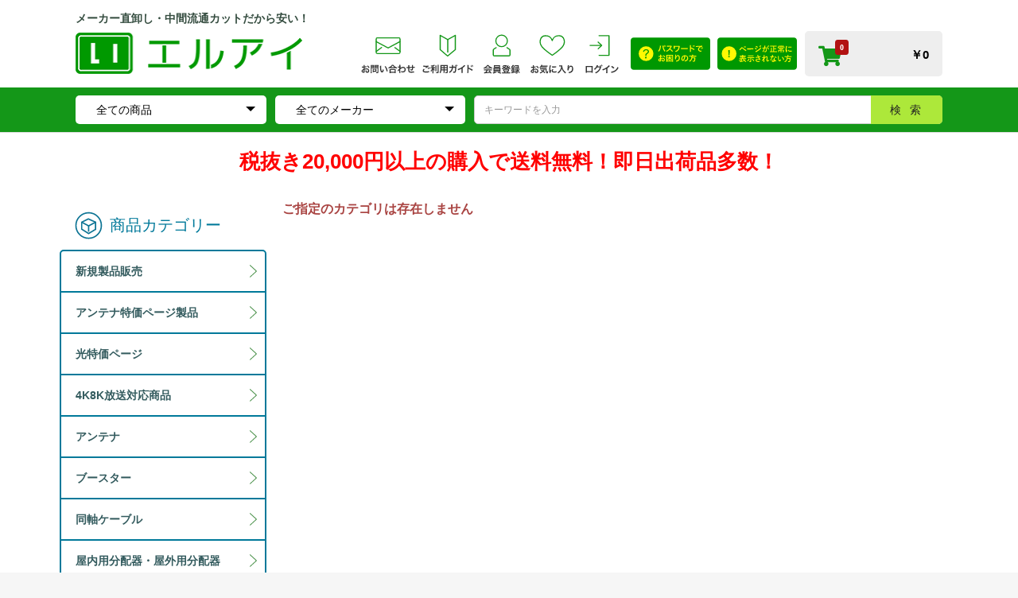

--- FILE ---
content_type: text/html; charset=UTF-8
request_url: https://www.l-i-keepers.com/products/list?category_id=609
body_size: 12533
content:
<!doctype html>
<html lang="ja">
<head prefix="og: http://ogp.me/ns# fb: http://ogp.me/ns/fb# product: http://ogp.me/ns/product#">
    <!-- Google Tag Manager -->
    <script>
    (function(w,d,s,l,i){w[l]=w[l]||[];w[l].push({'gtm.start':new Date().getTime(),event:'gtm.js'});var f=d.getElementsByTagName(s)[0],j=d.createElement(s),dl=l!='dataLayer'?'&l='+l:'';j.async=true;j.src='https://www.googletagmanager.com/gtm.js?id='+i+dl;f.parentNode.insertBefore(j,f);})(window,document,'script','dataLayer','GTM-MWQ9DV5D');
    </script>
    <!-- End Google Tag Manager -->
    <meta charset="utf-8">
    <meta name="viewport" content="width=device-width, initial-scale=1, shrink-to-fit=no">
    <meta name="eccube-csrf-token" content="Yl8k4MK-Cd6kjVhHyAqGtiNANmHZBERp3BYy7gSxjvw">
                    <title>全商品 | エルアイオンラインショップ</title>
                <meta name="author" content="エルアイオンラインショップ">
                <meta name="description" content="テレビや空調の資材、電材ならエルアイオンラインショップでご購入下さい！市場の9割引き価格、送料無料、当日配送手配も有！">
                <meta name="keywords" content="エルアイ,エルアイオンラインショップ,アンテナ,ブースター,VVF,ペアコイル,同軸ケーブル,分配器">
                <link rel="icon" href="/html/user_data/assets/img/common/favicon.ico">
    <link rel="stylesheet" href="https://maxcdn.bootstrapcdn.com/bootstrap/3.3.7/css/bootstrap.min.css">
    <link rel="stylesheet" href="https://use.fontawesome.com/releases/v5.3.1/css/all.css" integrity="sha384-mzrmE5qonljUremFsqc01SB46JvROS7bZs3IO2EmfFsd15uHvIt+Y8vEf7N7fWAU" crossorigin="anonymous">
    <link rel="stylesheet" href="//cdn.jsdelivr.net/jquery.slick/1.6.0/slick.css">
    <link rel="stylesheet" href="https://cdnjs.cloudflare.com/ajax/libs/lightbox2/2.11.1/css/lightbox.css">
    <link rel="stylesheet" href="/html/template/default/assets/css/style.css">
            <style>
            .slick-slider {
                margin-bottom: 30px;
            }
    
            .slick-dots {
                position: absolute;
                bottom: -45px;
                display: block;
                width: 100%;
                padding: 0;
                list-style: none;
                text-align: center;
            }
    
            .slick-dots li {
                position: relative;
                display: inline-block;
                width: 20px;
                height: 20px;
                margin: 0 5px;
                padding: 0;
    
                cursor: pointer;
            }
    
            .slick-dots li button {
                font-size: 0;
                line-height: 0;
                display: block;
                width: 20px;
                height: 20px;
                padding: 5px;
                cursor: pointer;
                color: transparent;
                border: 0;
                outline: none;
                background: transparent;
            }
    
            .slick-dots li button:hover,
            .slick-dots li button:focus {
                outline: none;
            }
    
            .slick-dots li button:hover:before,
            .slick-dots li button:focus:before {
                opacity: 1;
            }
    
            .slick-dots li button:before {
                content: " ";
                line-height: 20px;
                position: absolute;
                top: 0;
                left: 0;
                width: 12px;
                height: 12px;
                text-align: center;
                opacity: .25;
                background-color: black;
                border-radius: 50%;
    
            }
    
            .slick-dots li.slick-active button:before {
                opacity: .75;
                background-color: black;
            }
    
            .slick-dots li button.thumbnail img {
                width: 0;
                height: 0;
            }
        </style>
        <style>
            #page_product_list .ec-headingTitle {
                font-size: 24px;
                font-weight: bold;
            }
            #page_product_list .ec-productRole__title {
                border-bottom: 1px solid #CCC;
            }
            #page_product_list .btn-login {
                color: #FFF;
            }
            #page_product_list .category__margin {
                margin-top: 20px;
            }
            #page_product_list .category__sub_item {
                border: 1px solid #ccc;
                float: left;
                width: 259px;
                min-height: 45px;
                padding-top: 9px;
                padding-left: 9px;
                font-size: 80%;
                text-align: left;
                margin: 5px 5px 5px 5px;
            }
            #page_product_list .category__sub_image {
                width: 40px;
                max-height: 40px;
            }
            #page_product_list .category__sub_inner {
                display: inline-block;
                margin-right: 5px;
                vertical-align: middle;
            }
            #page_product_list .category_lists .list_item_maker {
                color: #999;
            }
            #page_product_list .category_lists .list_item_name {
                color: #000;
            }
            #page_product_list .price02-default .price {
                color: #F00;
            }
            #page_product_list .add-cart {
                background-color: #DE5D50;
            }
            #page_product_list .message_same_day_shipping {
                color: #F00;
                font-weight: normal;
                font-size: 14px;
            }
        </style>
        <script src="https://code.jquery.com/jquery-3.3.1.min.js" integrity="sha256-FgpCb/KJQlLNfOu91ta32o/NMZxltwRo8QtmkMRdAu8=" crossorigin="anonymous"></script>
    <script>
        $(function() {
            $.ajaxSetup({
                'headers': {
                    'ECCUBE-CSRF-TOKEN': $('meta[name="eccube-csrf-token"]').attr('content')
                }
            });
        });
    </script>
                    <link rel="stylesheet" href="/html/user_data/assets/css/customize.css">
</head>
<body id="page_product_list" class="product_page">
<!-- Google Tag Manager (noscript) -->
<noscript>
<iframe src="https://www.googletagmanager.com/ns.html?id=GTM-MWQ9DV5D"height="0" width="0" style="display:none;visibility:hidden"></iframe>
</noscript>
<!-- End Google Tag Manager (noscript) -->

<div class="ec-layoutRole">
                <div class="ec-layoutRole__header">
                <!-- ▼エルアイ_ヘッダー -->
            <div class="ec-headerNaviRole">
    <div class="ec-headerNaviRole__left">
        <div>
            <div class="ec-headerRole">
    <div class="ec-headerRole__title">
        <div class="ec-headerTitle">
            <div class="ec-headerTitle__title">
                <h1>
					メーカー直卸し・中間流通カットだから安い！<br>
                    <a href="https://www.l-i-keepers.com/">
                        <img src="/html/plugin/LiCustomizePlugin/assets/img/header_logo.png" alt="エルアイオンラインショップ">
                    </a>
                </h1>
            </div>
        </div>
    </div>
</div>
        </div>
    </div>
    <div class="ec-headerNaviRole__right">
        <div class="ec-headerNaviRole__in_right">
            <div class="ec-headerNaviRole__nav">
                <div class="ec-headerNav">
    <div class="ec-headerNav__item">
        <a href="/contact">
            <img src="/html/plugin/LiCustomizePlugin/assets/img/header_ask.svg">
        </a>
    </div>
    <div class="ec-headerNav__item">
        <a href="/user_data/help">
            <img src="/html/plugin/LiCustomizePlugin/assets/img/header_guide.svg">
        </a>
    </div>
            <div class="ec-headerNav__item">
            <a href="https://www.l-i-keepers.com/entry">
                <img src="/html/plugin/LiCustomizePlugin/assets/img/header_entry.svg">
            </a>
        </div>
                    <div class="ec-headerNav__item">
                <a href="https://www.l-i-keepers.com/mypage/favorite">
                    <img src="/html/plugin/LiCustomizePlugin/assets/img/header_favorite.svg">
                </a>
            </div>
                <div class="ec-headerNav__item">
            <a href="https://www.l-i-keepers.com/mypage/login">
                <img src="/html/plugin/LiCustomizePlugin/assets/img/header_login.svg">
            </a>
        </div>
        <div class="ec-headerNav__item forgot">
            <a href="/forgot">
                <img src="/html/plugin/LiCustomizePlugin/assets/img/header_pw.svg" style="width:100px;">
            </a>
        </div>
        <div class="ec-headerNav__item forgot">
            <a href="/user_data/browser">
                <img src="/html/plugin/LiCustomizePlugin/assets/img/header_caution.svg" style="width:100px;">
            </a>
        </div>
</div>
            </div>
            <div class="ec-headerRole__cart">
                <div class="ec-cartNaviWrap">
    <div class="ec-cartNavi">
        <i class="ec-cartNavi__icon fas fa-shopping-cart">
            <span class="ec-cartNavi__badge">0</span>
        </i>
        <div class="ec-cartNavi__label">
            <div class="ec-cartNavi__price">￥0</div>
        </div>
    </div>
            <div class="ec-cartNaviNull">
            <div class="ec-cartNaviNull__message">
                <p>現在カート内に商品はございません。</p>
            </div>
        </div>
    </div>
            </div>
        </div>
    </div>
</div>
<div class="ec-headerPayment">
    <div>
    <div class="ec-headerNaviRole__left">
        <div class="ec-headerNaviRole__search">
            
<div class="ec-headerSearch">
    <form method="get" class="searchform" action="/products/list">
        <div class="ec-headerSearch__keyword">
            <div class="ec-input">
                <input type="search" name="name" maxlength="50" class="search-name" placeholder="キーワードを入力" />
                <button class="ec-headerSearch__keywordBtn" type="submit">検索
                </button>
            </div>
        </div>
        <div class="ec-headerSearch__category PC">
            <div class="ec-select ec-select_search">
                            <select name="category_id" class="category_id"><option value="">全ての商品</option><option value="1791">二幸電気工業製 BSアンテナ</option><option value="1790">VVFケーブル</option><option value="1789">新規製品販売</option><option value="1788">空調ウェアー</option><option value="1777">期間限定 大幅値下げセール実施中</option><option value="1775">箱汚れ大特価 数量限定品</option><option value="1774">特集-アンテナ作業工具</option><option value="1773">光特価ページ</option><option value="1772">アンテナ特価ページ製品</option><option value="1771">二幸電気工業株式会社</option><option value="1770">マスプロ電工</option><option value="1758">緊急放出在庫処分!!</option><option value="1759">　光 ATT 固定減衰器</option><option value="1747">DXアンテナ</option><option value="1735">202211特価販売ページ</option><option value="584">4K8K放送対応商品</option><option value="100">アンテナ</option><option value="1746">　CSアンテナ</option><option value="487">　UHFアンテナ</option><option value="847">　　ローチャンネル用アンテナ</option><option value="488">　BSアンテナ</option><option value="817">　平面アンテナ</option><option value="2">ブースター</option><option value="842">　BS/CS用ブースター</option><option value="101">　UHF用ブースター</option><option value="455">　CATVブースター</option><option value="1779">同軸ケーブル</option><option value="1778">屋内用分配器・屋外用分配器</option><option value="1786">　屋内用分配器・屋外用分配器</option><option value="1780">　混合分波器・ケーブル付混合分波器</option><option value="1785">混合分波器・ケーブル付混合分波器</option><option value="1784">屋内用分岐器・屋外用分岐器・保安器</option><option value="819">コネクタ・アダプタ</option><option value="4">　F型コネクタ・アダプタ</option><option value="107">　　非防水　ピン無し接栓　(リングカシメタイプ)</option><option value="113">　　アダプタ</option><option value="106">　　非防水　ピン付き接栓　(リングカシメタイプ)</option><option value="111">　　防水　ピン無し接栓</option><option value="110">　　防水　ピン付き接栓</option><option value="114">　　終端器</option><option value="153">　50Ωコネクタ N,BNC,SMA</option><option value="619">　　SMA型コネクタ</option><option value="618">　　BNC型コネクタ</option><option value="617">　　N型コネクタ</option><option value="5">金物(屋根馬,支線,他金具類)</option><option value="119">　屋根馬</option><option value="115">　ステンレス支線</option><option value="120">　突き出し金具</option><option value="166">　BSアンテナ取り付け金具</option><option value="116">　支線止め</option><option value="122">　支線止めリング</option><option value="121">　アンテナマスト</option><option value="580">　雑材</option><option value="123">　マスト接続金具</option><option value="117">　ケーブルクリップ</option><option value="147">　結束バンド</option><option value="845">アッテネータ・フィルタ</option><option value="9">　F型アッテネータ・フィルタ</option><option value="130">　　アッテネータ　一体型</option><option value="131">　　ブロックアッテネータ</option><option value="132">　　ハイパスフィルタ</option><option value="3">ケーブル類(VVF,LAN,他）</option><option value="104">　コネクタ付きケーブル</option><option value="485">　VVFケーブル</option><option value="103">　LANケーブル</option><option value="102">　HDMIケーブル</option><option value="821">壁面端子</option><option value="8">　保安器</option><option value="7">光製品（光コード類、光アッテネータ、融着スリーブ等）</option><option value="1762">　光固定減衰器</option><option value="1763">　光パッチコード</option><option value="1765">　光アダプタ</option><option value="1766">　光ピグテール</option><option value="1767">　熱融着スリーブ</option><option value="1768">　キャビネット</option><option value="843">アンテナ工事用工具</option><option value="674">　アンテナ工事用工具</option><option value="10">エアコン工事部材</option><option value="134">　ペアコイル・VVF・ドレンホース他</option><option value="515">　エアコン架台</option><option value="152">工具</option><option value="306">販売終了商品</option><option value="841">&quot;NEW&quot; 工事用工具</option></select>
    
            </div>
        </div>
        <div class="ec-headerSearch__category PC">
            <div class="ec-select ec-select_search">
                            <select name="maker_id" class="maker_id"><option value="">全てのメーカー</option><option value="3">二幸電気工業株式会社</option><option value="4">DXアンテナ株式会社</option><option value="5">桃陽電線株式会社</option><option value="6">関東器材工業株式会社</option><option value="7">パナソニック</option><option value="8">藤原産業</option><option value="9">アイホン</option><option value="10">因幡電工</option><option value="11">日東工業</option><option value="12">日本アンテナ</option><option value="13">マサル工業</option><option value="14">マスプロ</option><option value="15">未来工業</option><option value="16">メック</option><option value="17">株式会社INBES</option></select>
    
            </div>
        </div>
    </form>
</div>
        </div>
        <div class="ec-headerRole__navSP">
            
<div class="ec-headerNavSP">
    <i class="fas fa-bars"></i>
</div>
        </div>
    </div>
</div>
</div>

        <!-- ▲エルアイ_ヘッダー -->

        </div>
    
                <div class="ec-layoutRole__contentTop">
                <!-- ▼エルアイ_商品一覧_コンテンツトップ -->
            <div style="margin:20px 0 10px;;">
    <p style="color:red;font-size:26px;text-align: center">税抜き20,000円以上の購入で送料無料！即日出荷品多数！</p>
</div>
<div style="">
    <p style="">
</p>
</div>
<style>
    #page_product_list .ec-layoutRole__contentTop {
        padding-top:165px;
        max-width: 1130px;
        margin-left: auto;
        margin-right: auto;
        margin-bottom:30px;
    }
    #page_product_list .ec-layoutRole__contents {
        padding-top:0px;
    }
</style>
        <!-- ▲エルアイ_商品一覧_コンテンツトップ -->

        </div>
    
    <div class="ec-layoutRole__contents">
                            <div class="ec-layoutRole__left">
                    <!-- ▼エルアイ_左メニュー -->
            <h2>商品カテゴリー</h2>
<div class="bloc_body">
    <ul id="category_list" class="nest_01">
               <li class="topcat">
            <a href="/products/list?category_id=1789">
                <p class="category_name">新規製品販売</p>
                <div class="pics pics_cat_733"></div>
            </a>
        </li>
        <li class="topcat">
            <a href="/products/list?category_id=1772">
                <p class="category_name">アンテナ特価ページ製品</p>
                <div class="pics pics_cat_733"></div>
            </a>
        </li>
        <li class="cat">
            <a href="/products/list?category_id=1773">
                <p class="category_name">光特価ページ</p>
                <div class="pics pics_cat_584"></div>
            </a>
        </li>
        <li class="cat">
            <a href="/products/list?category_id=584">
                <p class="category_name">4K8K放送対応商品</p>
                <div class="pics pics_cat_584"></div>
            </a>
        </li>
        <li class="cat">
            <a href="/products/list?category_id=100">
                <p class="category_name">アンテナ</p>
                <div class="pics pics_cat_1"></div>
            </a>
        </li>
        <li class="cat">
            <a href="/products/list?category_id=2">
                <p class="category_name">ブースター</p>
                <div class="pics pics_cat_1"></div>
            </a>
        </li>
         <li class="cat">
            <a href="/products/list?category_id=1779">
                <p class="category_name">同軸ケーブル</p>
                <div class="pics pics_cat_1"></div>
            </a>
        </li>
          <li class="cat">
            <a href="/products/list?category_id=1778">
                <p class="category_name">屋内用分配器・屋外用分配器</p>
                <div class="pics pics_cat_1"></div>
            </a>
        </li>
        <li class="cat">
            <a href="/products/list?category_id=1785">
                <p class="category_name">混合分波器・ケーブル付混合分波器</p>
                <div class="pics pics_cat_165"></div>
            </a>
        </li>
        <li class="cat">
            <a href="/products/list?category_id=1784">
                <p class="category_name">屋内用分岐器・屋外用分岐器・保安器</p>
                <div class="pics pics_cat_165"></div>
            </a>
        </li>
       <li class="cat">
            <a href="/products/list?category_id=5">
                <p class="category_name">金物(屋根馬,支線,他金具類)</p>
                <div class="pics pics_cat_5"></div>
            </a>
        </li>
        <li class="cat">
            <a href="/products/list?category_id=819">
                <p class="category_name">コネクタ・アダプタ</p>
                <div class="pics pics_cat_5"></div>
            </a>
        </li>
        <li class="cat">
            <a href="/products/list?category_id=845">
                <p class="category_name">アッテネータ・フィルタ</p>
                <div class="pics pics_cat_5"></div>
            </a>
        </li>
        <li class="cat">
            <a href="/products/list?category_id=3">
                <p class="category_name">ケーブル類(VVF,LAN,HDMI,等)</p>
                <div class="pics pics_cat_165"></div>
            </a>
        </li>
        <li class="cat">
            <a href="/products/list?category_id=821">
                <p class="category_name">壁面端子</p>
                <div class="pics pics_cat_165"></div>
            </a>
        </li>
         <li class="cat">
            <a href="/products/list?category_id=7">
                <p class="category_name">光製品（光コード類、光アッテネータ、融着スリーブ等）</p>
                <div class="pics pics_cat_165"></div>
            </a>
        </li>
       <li class="cat">
            <a href="/products/list?category_id=843">
                <p class="category_name">アンテナ工事用工具</p>
                <div class="pics pics_cat_165"></div>
            </a>
        </li>
        <li class="cat">
            <a href="/products/list?category_id=10">
                <p class="category_name">エアコン工事部材</p>
                <div class="pics pics_cat_165"></div>
            </a>
        </li>
    </ul>
</div>
        <!-- ▲エルアイ_左メニュー -->
    <!-- ▼エルアイ_左側連絡先 -->
            <div class="bloc_body greenframe">
	<h2>ご注文・お問い合わせ</h2>
	<ul id="contact_list" class="nest_01">
		<li>
			<p class="PC"><img src="/html/plugin/LiCustomizePlugin/assets/img/txt_tel.svg" alt="電話番号0800−888−9199"></p>
			<p class="SP"><a href="https://webliker.info/65145/#toc_4"><img src="/html/plugin/LiCustomizePlugin/assets/img/txt_tel.svg" alt="電話番号0800−888−9199"></a></p>
		</li>
        <style>p {font-weight: bold;}</style><ul><p>FAX 03-5817-4715</p></ul>
	</ul>
</div>
        <!-- ▲エルアイ_左側連絡先 -->

            </div>
        
                                    
        <div class="ec-layoutRole__mainWithColumn">
                        
                                    
                    <div class="ec-searchnavRole">
                <p class="errormsg text-danger">ご指定のカテゴリは存在しません</p>
            </div>
            
                                        <div class="ec-layoutRole__mainBottom">
                        <!-- ▼エルアイ_スペーサー30 -->
            <div style="margin-bottom:30px;"></div>
        <!-- ▲エルアイ_スペーサー30 -->

                </div>
                    </div>

                    </div>

        
                <div class="ec-layoutRole__footer">
                <!-- ▼エルアイ_フッター -->
            <style>
.li_footer_contents {
    display: flex;
    flex-wrap: wrap;
    margin-right: auto;
    margin-left: auto;
    color: #FFF;
    max-width: 1130px;
}
.li_footer_content {
    padding-right: 20px;
    width: calc(100% / 2);
}
.li_footer_content a {
    color: #FFF;
}
.li_footer_title {
    border-bottom: 1px dashed #FFF;
}
.li_footer_lists {
    list-style-type: "- ";
}
.fax_num {
    font-weight: bold;
    margin-top: 10px;
    margin-left: 40px;
    font-size: 26px;
}
.fax_num_sp {
    font-weight: bold;
    margin-top: 10px;
    margin-left: 40px;
    margin-bottom: 20px;
    font-size: 26px;
}
@media screen and (min-width:780px) {
    .li_footer_banner{
        display: flex;
        padding: 5px;
    }
    .li_footer_banner>div{
        flex: 1;
        padding: 5px;
        margin: 5px;
    }
    .footer_banner {
        max-width: 100%;
        height: auto;
    }
    .footer_banner_contact {
        margin: 0 !important;
        padding: 8px 0 !important;
        background-image: none !important;
        background-color: #149718 !important;
        color: #FFF !important;
        text-align: center !important;
        font-size: 16px !important;
        font-weight: bold;
    }
}
@media screen and (max-width:779px) {
    .footer_banner {
        width: 100%;
    }
    .footer_banner_contact {
        margin: 0 !important;
        padding: 8px 0 !important;
        background-image: none !important;
        background-color: #149718 !important;
        color: #FFF !important;
        text-align: center !important;
        font-size: 26px !important;
        font-weight: bold;
    }
}
</style>
<div class="ec-footerRole">
    <div class="li_footer_banner">
        <div><img src="/html/plugin/LiCustomizePlugin/assets/img/txt_shipping.svg"></div>
        <div class="bloc_body greenframe">
            <p class="footer_banner_contact">ご注文・お問い合わせ</p>
            <ul id="contact_list" class="nest_01">
                <li>
                    <p class="PC"><img src="/html/plugin/LiCustomizePlugin/assets/img/txt_tel.svg" alt="電話番号0800−888−9199"></p>
                    <p class="SP"><a href="https://webliker.info/65145/#toc_4"><img src="/html/plugin/LiCustomizePlugin/assets/img/txt_tel.svg" alt="電話番号0800−888−9199"></a></p>
                </li>
                <p class="PC fax_num">FAX 03-5817-4715</p>
                <p class="SP fax_num_sp">FAX 03-5817-4715</p>
            </ul>
        </div>
        <div><img class="footer_banner" src="/html/user_data/assets/img/common/icon_payment.png"></div>
    </div>

    <div class="li_footer_contents">
        <div class="li_footer_content">
            <h4 class="li_footer_title">商品カテゴリー</h4>
            <ul class="li_footer_lists">
                <li><a href="/products/list?category_id=1772">202402アンテナ特価ページ製品</a></li>
                <li><a href="/products/list?category_id=1773">202402光特価ページ</a></li>
                <li><a href="/products/list?category_id=584">4K8K放送対応商品</a></li>
                <li><a href="/products/list?category_id=100">アンテナ</a></li>
                <li><a href="/products/list?category_id=2">ブースター</a></li>
                <li><a href="/products/list?category_id=5">金物(屋根馬,支線,他金具類)</a></li>
                <li><a href="/products/list?category_id=819">コネクタ・アダプタ</a></li>
                <li><a href="/products/list?category_id=845">アッテネータ・フィルタ</a></li>
                <li><a href="/products/list?category_id=165">分配器,分岐器,分波器,混合器,保安器</a></li>
                <li><a href="/products/list?category_id=3">ケーブル類(同軸,VVF,LAN,HDMI,等)</a></li>
                <li><a href="/products/list?category_id=821">壁面端子</a></li>
                <li><a href="/products/list?category_id=605">配線処理部材</a></li>
                <li><a href="/products/list?category_id=7">ひかり部材</a></li>
                <li><a href="/products/list?category_id=843">アンテナ工事用工具</a></li>
                <li><a href="/products/list?category_id=10">エアコン工事部材</a></li>
                <li><a href="/products/list?category_id=152">工具</a></li>
            </ul>
        </div>
        <div class="li_footer_content">
            <h4 class="li_footer_title">ご利用案内</h4>
            <ul class="li_footer_lists">
                <li><a href="/user_data/help">ご利用ガイド</a></li>
                <li><a href="https://www.l-i-keepers.com/contact">お問い合わせ</a></li>
                                <li><a href="https://www.l-i-keepers.com/entry">会員登録</a></li>
                <li><a href="https://www.l-i-keepers.com/mypage/login">ログイン</a></li>
                <li><a href="/forgot">パスワードでお困りの方</a></li>
                            </ul>
        </div>
<div id="ss_gmo_globalsign_secured_site_seal" oncontextmenu="return false;" style="width:130px; height:66px">
<img id="ss_gmo_globalsign_img" src="[data-uri]" alt="" onclick="ss_open_profile()" style="cursor:pointer; border:0; width:100%" >
</div>
<script>
window.addEventListener('load', () => {
let s = document.createElement("script");
s.src = "https://seal.atlas.globalsign.com/gss/one/seal?image=seal_130-66_ja.png";
document.body.appendChild(s);
});
</script>
    </div>
    
    <div class="ec-footerRole__inner">
        <ul class="ec-footerNavi">
            <li class="ec-footerNavi__link">
                <a href="https://www.l-i-keepers.com/help/about">当サイトについて</a>
            </li>
            <li class="ec-footerNavi__link">
                <a href="https://www.l-i-keepers.com/help/privacy">プライバシーポリシー</a>
            </li>
            <li class="ec-footerNavi__link">
                <a href="https://www.l-i-keepers.com/help/tradelaw">特定商取引法に基づく表記</a>
            </li>
            <li class="ec-footerNavi__link">
                <a href="https://www.l-i-keepers.com/contact">お問い合わせ</a>
            </li>
        </ul>
        <div class="ec-footerTitle">
            <div class="ec-footerTitle__copyright">copyright (c) エルアイオンラインショップ all rights reserved.</div>
        </div>
    </div>
</div>
        <!-- ▲エルアイ_フッター -->

        </div>
    </div><!-- ec-layoutRole -->

<div class="ec-overlayRole"></div>
<div class="ec-drawerRoleClose"><i class="fas fa-times"></i></div>
<div class="ec-drawerRole">
                    <!-- ▼Spacer(SP) -->
            <div style="height:50px;"></div>
        <!-- ▲Spacer(SP) -->
    <!-- ▼カテゴリナビ(SP) -->
            


<div class="ec-headerCategoryArea">
    <div class="ec-headerCategoryArea__heading">
        <p>カテゴリ一覧</p>
    </div>
    <div class="ec-itemNav">
        <ul class="ec-itemNav__nav">
                            <li>
                            <a href="https://www.l-i-keepers.com/products/list?category_id=1791">
        二幸電気工業製 BSアンテナ
    </a>
    
                </li>
                            <li>
                            <a href="https://www.l-i-keepers.com/products/list?category_id=1790">
        VVFケーブル
    </a>
    
                </li>
                            <li>
                            <a href="https://www.l-i-keepers.com/products/list?category_id=1789">
        新規製品販売
    </a>
    
                </li>
                            <li>
                            <a href="https://www.l-i-keepers.com/products/list?category_id=1788">
        空調ウェアー
    </a>
    
                </li>
                            <li>
                            <a href="https://www.l-i-keepers.com/products/list?category_id=1777">
        期間限定 大幅値下げセール実施中
    </a>
    
                </li>
                            <li>
                            <a href="https://www.l-i-keepers.com/products/list?category_id=1775">
        箱汚れ大特価 数量限定品
    </a>
    
                </li>
                            <li>
                            <a href="https://www.l-i-keepers.com/products/list?category_id=1774">
        特集-アンテナ作業工具
    </a>
    
                </li>
                            <li>
                            <a href="https://www.l-i-keepers.com/products/list?category_id=1773">
        光特価ページ
    </a>
    
                </li>
                            <li>
                            <a href="https://www.l-i-keepers.com/products/list?category_id=1772">
        アンテナ特価ページ製品
    </a>
    
                </li>
                            <li>
                            <a href="https://www.l-i-keepers.com/products/list?category_id=1771">
        二幸電気工業株式会社
    </a>
    
                </li>
                            <li>
                            <a href="https://www.l-i-keepers.com/products/list?category_id=1770">
        マスプロ電工
    </a>
    
                </li>
                            <li>
                            <a href="https://www.l-i-keepers.com/products/list?category_id=1758">
        緊急放出在庫処分!!
    </a>
            <ul>
                            <li>
                            <a href="https://www.l-i-keepers.com/products/list?category_id=1759">
        光 ATT 固定減衰器
    </a>
    
                </li>
                    </ul>
    
                </li>
                            <li>
                            <a href="https://www.l-i-keepers.com/products/list?category_id=1747">
        DXアンテナ
    </a>
    
                </li>
                            <li>
                            <a href="https://www.l-i-keepers.com/products/list?category_id=1735">
        202211特価販売ページ
    </a>
    
                </li>
                            <li>
                            <a href="https://www.l-i-keepers.com/products/list?category_id=584">
        4K8K放送対応商品
    </a>
    
                </li>
                            <li>
                            <a href="https://www.l-i-keepers.com/products/list?category_id=100">
        アンテナ
    </a>
            <ul>
                            <li>
                            <a href="https://www.l-i-keepers.com/products/list?category_id=1746">
        CSアンテナ
    </a>
    
                </li>
                            <li>
                            <a href="https://www.l-i-keepers.com/products/list?category_id=487">
        UHFアンテナ
    </a>
            <ul>
                            <li>
                            <a href="https://www.l-i-keepers.com/products/list?category_id=847">
        ローチャンネル用アンテナ
    </a>
    
                </li>
                    </ul>
    
                </li>
                            <li>
                            <a href="https://www.l-i-keepers.com/products/list?category_id=488">
        BSアンテナ
    </a>
    
                </li>
                            <li>
                            <a href="https://www.l-i-keepers.com/products/list?category_id=817">
        平面アンテナ
    </a>
    
                </li>
                    </ul>
    
                </li>
                            <li>
                            <a href="https://www.l-i-keepers.com/products/list?category_id=2">
        ブースター
    </a>
            <ul>
                            <li>
                            <a href="https://www.l-i-keepers.com/products/list?category_id=842">
        BS/CS用ブースター
    </a>
    
                </li>
                            <li>
                            <a href="https://www.l-i-keepers.com/products/list?category_id=101">
        UHF用ブースター
    </a>
    
                </li>
                            <li>
                            <a href="https://www.l-i-keepers.com/products/list?category_id=455">
        CATVブースター
    </a>
    
                </li>
                    </ul>
    
                </li>
                            <li>
                            <a href="https://www.l-i-keepers.com/products/list?category_id=1779">
        同軸ケーブル
    </a>
    
                </li>
                            <li>
                            <a href="https://www.l-i-keepers.com/products/list?category_id=1778">
        屋内用分配器・屋外用分配器
    </a>
            <ul>
                            <li>
                            <a href="https://www.l-i-keepers.com/products/list?category_id=1786">
        屋内用分配器・屋外用分配器
    </a>
    
                </li>
                            <li>
                            <a href="https://www.l-i-keepers.com/products/list?category_id=1780">
        混合分波器・ケーブル付混合分波器
    </a>
    
                </li>
                    </ul>
    
                </li>
                            <li>
                            <a href="https://www.l-i-keepers.com/products/list?category_id=1785">
        混合分波器・ケーブル付混合分波器
    </a>
    
                </li>
                            <li>
                            <a href="https://www.l-i-keepers.com/products/list?category_id=1784">
        屋内用分岐器・屋外用分岐器・保安器
    </a>
    
                </li>
                            <li>
                            <a href="https://www.l-i-keepers.com/products/list?category_id=819">
        コネクタ・アダプタ
    </a>
            <ul>
                            <li>
                            <a href="https://www.l-i-keepers.com/products/list?category_id=4">
        F型コネクタ・アダプタ
    </a>
            <ul>
                            <li>
                            <a href="https://www.l-i-keepers.com/products/list?category_id=107">
        非防水　ピン無し接栓　(リングカシメタイプ)
    </a>
    
                </li>
                            <li>
                            <a href="https://www.l-i-keepers.com/products/list?category_id=113">
        アダプタ
    </a>
    
                </li>
                            <li>
                            <a href="https://www.l-i-keepers.com/products/list?category_id=106">
        非防水　ピン付き接栓　(リングカシメタイプ)
    </a>
    
                </li>
                            <li>
                            <a href="https://www.l-i-keepers.com/products/list?category_id=111">
        防水　ピン無し接栓
    </a>
    
                </li>
                            <li>
                            <a href="https://www.l-i-keepers.com/products/list?category_id=110">
        防水　ピン付き接栓
    </a>
    
                </li>
                            <li>
                            <a href="https://www.l-i-keepers.com/products/list?category_id=114">
        終端器
    </a>
    
                </li>
                    </ul>
    
                </li>
                            <li>
                            <a href="https://www.l-i-keepers.com/products/list?category_id=153">
        50Ωコネクタ N,BNC,SMA
    </a>
            <ul>
                            <li>
                            <a href="https://www.l-i-keepers.com/products/list?category_id=619">
        SMA型コネクタ
    </a>
    
                </li>
                            <li>
                            <a href="https://www.l-i-keepers.com/products/list?category_id=618">
        BNC型コネクタ
    </a>
    
                </li>
                            <li>
                            <a href="https://www.l-i-keepers.com/products/list?category_id=617">
        N型コネクタ
    </a>
    
                </li>
                    </ul>
    
                </li>
                    </ul>
    
                </li>
                            <li>
                            <a href="https://www.l-i-keepers.com/products/list?category_id=5">
        金物(屋根馬,支線,他金具類)
    </a>
            <ul>
                            <li>
                            <a href="https://www.l-i-keepers.com/products/list?category_id=119">
        屋根馬
    </a>
    
                </li>
                            <li>
                            <a href="https://www.l-i-keepers.com/products/list?category_id=115">
        ステンレス支線
    </a>
    
                </li>
                            <li>
                            <a href="https://www.l-i-keepers.com/products/list?category_id=120">
        突き出し金具
    </a>
    
                </li>
                            <li>
                            <a href="https://www.l-i-keepers.com/products/list?category_id=166">
        BSアンテナ取り付け金具
    </a>
    
                </li>
                            <li>
                            <a href="https://www.l-i-keepers.com/products/list?category_id=116">
        支線止め
    </a>
    
                </li>
                            <li>
                            <a href="https://www.l-i-keepers.com/products/list?category_id=122">
        支線止めリング
    </a>
    
                </li>
                            <li>
                            <a href="https://www.l-i-keepers.com/products/list?category_id=121">
        アンテナマスト
    </a>
    
                </li>
                            <li>
                            <a href="https://www.l-i-keepers.com/products/list?category_id=580">
        雑材
    </a>
    
                </li>
                            <li>
                            <a href="https://www.l-i-keepers.com/products/list?category_id=123">
        マスト接続金具
    </a>
    
                </li>
                            <li>
                            <a href="https://www.l-i-keepers.com/products/list?category_id=117">
        ケーブルクリップ
    </a>
    
                </li>
                            <li>
                            <a href="https://www.l-i-keepers.com/products/list?category_id=147">
        結束バンド
    </a>
    
                </li>
                    </ul>
    
                </li>
                            <li>
                            <a href="https://www.l-i-keepers.com/products/list?category_id=845">
        アッテネータ・フィルタ
    </a>
            <ul>
                            <li>
                            <a href="https://www.l-i-keepers.com/products/list?category_id=9">
        F型アッテネータ・フィルタ
    </a>
            <ul>
                            <li>
                            <a href="https://www.l-i-keepers.com/products/list?category_id=130">
        アッテネータ　一体型
    </a>
    
                </li>
                            <li>
                            <a href="https://www.l-i-keepers.com/products/list?category_id=131">
        ブロックアッテネータ
    </a>
    
                </li>
                            <li>
                            <a href="https://www.l-i-keepers.com/products/list?category_id=132">
        ハイパスフィルタ
    </a>
    
                </li>
                    </ul>
    
                </li>
                    </ul>
    
                </li>
                            <li>
                            <a href="https://www.l-i-keepers.com/products/list?category_id=3">
        ケーブル類(VVF,LAN,他）
    </a>
            <ul>
                            <li>
                            <a href="https://www.l-i-keepers.com/products/list?category_id=104">
        コネクタ付きケーブル
    </a>
    
                </li>
                            <li>
                            <a href="https://www.l-i-keepers.com/products/list?category_id=485">
        VVFケーブル
    </a>
    
                </li>
                            <li>
                            <a href="https://www.l-i-keepers.com/products/list?category_id=103">
        LANケーブル
    </a>
    
                </li>
                            <li>
                            <a href="https://www.l-i-keepers.com/products/list?category_id=102">
        HDMIケーブル
    </a>
    
                </li>
                    </ul>
    
                </li>
                            <li>
                            <a href="https://www.l-i-keepers.com/products/list?category_id=821">
        壁面端子
    </a>
            <ul>
                            <li>
                            <a href="https://www.l-i-keepers.com/products/list?category_id=8">
        保安器
    </a>
    
                </li>
                    </ul>
    
                </li>
                            <li>
                            <a href="https://www.l-i-keepers.com/products/list?category_id=7">
        光製品（光コード類、光アッテネータ、融着スリーブ等）
    </a>
            <ul>
                            <li>
                            <a href="https://www.l-i-keepers.com/products/list?category_id=1762">
        光固定減衰器
    </a>
    
                </li>
                            <li>
                            <a href="https://www.l-i-keepers.com/products/list?category_id=1763">
        光パッチコード
    </a>
    
                </li>
                            <li>
                            <a href="https://www.l-i-keepers.com/products/list?category_id=1765">
        光アダプタ
    </a>
    
                </li>
                            <li>
                            <a href="https://www.l-i-keepers.com/products/list?category_id=1766">
        光ピグテール
    </a>
    
                </li>
                            <li>
                            <a href="https://www.l-i-keepers.com/products/list?category_id=1767">
        熱融着スリーブ
    </a>
    
                </li>
                            <li>
                            <a href="https://www.l-i-keepers.com/products/list?category_id=1768">
        キャビネット
    </a>
    
                </li>
                    </ul>
    
                </li>
                            <li>
                            <a href="https://www.l-i-keepers.com/products/list?category_id=843">
        アンテナ工事用工具
    </a>
            <ul>
                            <li>
                            <a href="https://www.l-i-keepers.com/products/list?category_id=674">
        アンテナ工事用工具
    </a>
    
                </li>
                    </ul>
    
                </li>
                            <li>
                            <a href="https://www.l-i-keepers.com/products/list?category_id=10">
        エアコン工事部材
    </a>
            <ul>
                            <li>
                            <a href="https://www.l-i-keepers.com/products/list?category_id=134">
        ペアコイル・VVF・ドレンホース他
    </a>
    
                </li>
                            <li>
                            <a href="https://www.l-i-keepers.com/products/list?category_id=515">
        エアコン架台
    </a>
    
                </li>
                    </ul>
    
                </li>
                            <li>
                            <a href="https://www.l-i-keepers.com/products/list?category_id=152">
        工具
    </a>
    
                </li>
                            <li>
                            <a href="https://www.l-i-keepers.com/products/list?category_id=306">
        販売終了商品
    </a>
    
                </li>
                            <li>
                            <a href="https://www.l-i-keepers.com/products/list?category_id=841">
        &quot;NEW&quot; 工事用工具
    </a>
    
                </li>
                    </ul>
    </div>
</div>

        <!-- ▲カテゴリナビ(SP) -->
    <!-- ▼ログインナビ(SP) -->
            
<div class="ec-headerLinkArea">
    <div class="ec-headerLink__list">
        <a class="ec-headerLink__item" href="https://www.l-i-keepers.com/cart">
            <div class="ec-headerLink__icon">
                <i class="fas fa-shopping-cart fa-fw"></i>
            </div>
            <span>カートを見る</span>
        </a>
                    <a class="ec-headerLink__item" href="https://www.l-i-keepers.com/entry">
                <div class="ec-headerLink__icon">
                    <i class="fas fa-user fa-fw"></i>
                </div>
                <span>新規会員登録</span>
            </a>
                            <a class="ec-headerLink__item" href="https://www.l-i-keepers.com/mypage/favorite">
                    <div class="ec-headerLink__icon">
                        <i class="fas fa-heart fa-fw"></i>
                    </div>
                    <span>お気に入り</span>
                </a>
                        <a class="ec-headerLink__item" href="https://www.l-i-keepers.com/mypage/login">
                <div class="ec-headerLink__icon">
                    <i class="fas fa-lock fa-fw"></i>
                </div>
                <span>ログイン</span>
            </a>
                <a class="ec-headerLink__item" href="https://www.l-i-keepers.com/">
            <div class="ec-headerLink__icon">
                <i class="fas fa-home fa-fw"></i>
            </div>
            <span>ホームに戻る</span>
        </a>
    </div>
</div>

        <!-- ▲ログインナビ(SP) -->
    <!-- ▼カテゴリ・メーカー商品検索（レンダー） -->
            <div>
    <div class="ec-headerNaviRole__left">
        <div class="ec-headerNaviRole__search">
            
<div class="ec-headerSearch">
    <form method="get" class="searchform" action="/products/list">
        <div class="ec-headerSearch__keyword">
            <div class="ec-input">
                <input type="search" name="name" maxlength="50" class="search-name" placeholder="キーワードを入力" />
                <button class="ec-headerSearch__keywordBtn" type="submit">検索
                </button>
            </div>
        </div>
        <div class="ec-headerSearch__category PC">
            <div class="ec-select ec-select_search">
                            <select name="category_id" class="category_id"><option value="">全ての商品</option><option value="1791">二幸電気工業製 BSアンテナ</option><option value="1790">VVFケーブル</option><option value="1789">新規製品販売</option><option value="1788">空調ウェアー</option><option value="1777">期間限定 大幅値下げセール実施中</option><option value="1775">箱汚れ大特価 数量限定品</option><option value="1774">特集-アンテナ作業工具</option><option value="1773">光特価ページ</option><option value="1772">アンテナ特価ページ製品</option><option value="1771">二幸電気工業株式会社</option><option value="1770">マスプロ電工</option><option value="1758">緊急放出在庫処分!!</option><option value="1759">　光 ATT 固定減衰器</option><option value="1747">DXアンテナ</option><option value="1735">202211特価販売ページ</option><option value="584">4K8K放送対応商品</option><option value="100">アンテナ</option><option value="1746">　CSアンテナ</option><option value="487">　UHFアンテナ</option><option value="847">　　ローチャンネル用アンテナ</option><option value="488">　BSアンテナ</option><option value="817">　平面アンテナ</option><option value="2">ブースター</option><option value="842">　BS/CS用ブースター</option><option value="101">　UHF用ブースター</option><option value="455">　CATVブースター</option><option value="1779">同軸ケーブル</option><option value="1778">屋内用分配器・屋外用分配器</option><option value="1786">　屋内用分配器・屋外用分配器</option><option value="1780">　混合分波器・ケーブル付混合分波器</option><option value="1785">混合分波器・ケーブル付混合分波器</option><option value="1784">屋内用分岐器・屋外用分岐器・保安器</option><option value="819">コネクタ・アダプタ</option><option value="4">　F型コネクタ・アダプタ</option><option value="107">　　非防水　ピン無し接栓　(リングカシメタイプ)</option><option value="113">　　アダプタ</option><option value="106">　　非防水　ピン付き接栓　(リングカシメタイプ)</option><option value="111">　　防水　ピン無し接栓</option><option value="110">　　防水　ピン付き接栓</option><option value="114">　　終端器</option><option value="153">　50Ωコネクタ N,BNC,SMA</option><option value="619">　　SMA型コネクタ</option><option value="618">　　BNC型コネクタ</option><option value="617">　　N型コネクタ</option><option value="5">金物(屋根馬,支線,他金具類)</option><option value="119">　屋根馬</option><option value="115">　ステンレス支線</option><option value="120">　突き出し金具</option><option value="166">　BSアンテナ取り付け金具</option><option value="116">　支線止め</option><option value="122">　支線止めリング</option><option value="121">　アンテナマスト</option><option value="580">　雑材</option><option value="123">　マスト接続金具</option><option value="117">　ケーブルクリップ</option><option value="147">　結束バンド</option><option value="845">アッテネータ・フィルタ</option><option value="9">　F型アッテネータ・フィルタ</option><option value="130">　　アッテネータ　一体型</option><option value="131">　　ブロックアッテネータ</option><option value="132">　　ハイパスフィルタ</option><option value="3">ケーブル類(VVF,LAN,他）</option><option value="104">　コネクタ付きケーブル</option><option value="485">　VVFケーブル</option><option value="103">　LANケーブル</option><option value="102">　HDMIケーブル</option><option value="821">壁面端子</option><option value="8">　保安器</option><option value="7">光製品（光コード類、光アッテネータ、融着スリーブ等）</option><option value="1762">　光固定減衰器</option><option value="1763">　光パッチコード</option><option value="1765">　光アダプタ</option><option value="1766">　光ピグテール</option><option value="1767">　熱融着スリーブ</option><option value="1768">　キャビネット</option><option value="843">アンテナ工事用工具</option><option value="674">　アンテナ工事用工具</option><option value="10">エアコン工事部材</option><option value="134">　ペアコイル・VVF・ドレンホース他</option><option value="515">　エアコン架台</option><option value="152">工具</option><option value="306">販売終了商品</option><option value="841">&quot;NEW&quot; 工事用工具</option></select>
    
            </div>
        </div>
        <div class="ec-headerSearch__category PC">
            <div class="ec-select ec-select_search">
                            <select name="maker_id" class="maker_id"><option value="">全てのメーカー</option><option value="3">二幸電気工業株式会社</option><option value="4">DXアンテナ株式会社</option><option value="5">桃陽電線株式会社</option><option value="6">関東器材工業株式会社</option><option value="7">パナソニック</option><option value="8">藤原産業</option><option value="9">アイホン</option><option value="10">因幡電工</option><option value="11">日東工業</option><option value="12">日本アンテナ</option><option value="13">マサル工業</option><option value="14">マスプロ</option><option value="15">未来工業</option><option value="16">メック</option><option value="17">株式会社INBES</option></select>
    
            </div>
        </div>
    </form>
</div>
        </div>
        <div class="ec-headerRole__navSP">
            
<div class="ec-headerNavSP">
    <i class="fas fa-bars"></i>
</div>
        </div>
    </div>
</div>
        <!-- ▲カテゴリ・メーカー商品検索（レンダー） -->

    </div>
<div class="ec-blockTopBtn pagetop">ページトップへ</div>
<script src="https://maxcdn.bootstrapcdn.com/bootstrap/3.3.7/js/bootstrap.min.js"></script>
<script src="https://cdn.jsdelivr.net/jquery.slick/1.6.0/slick.min.js"></script>
<script src="https://cdnjs.cloudflare.com/ajax/libs/lightbox2/2.11.1/js/lightbox.min.js"></script>
<script>
var eccube_lang = {
    'common.delete_confirm': "削除してもよろしいですか?",
    'front.product.out_of_stock': "ただいま品切れ中です。",
};
</script>
<script src="/html/template/default/assets/js/function.js"></script>
<script src="/html/template/default/assets/js/eccube.js"></script>
    <script src="/html/template/default/assets/js/Product/list.js"></script>
        <script>
            eccube.productsClassCategories = {
                                "122573": {"__unselected":{"__unselected":{"name":"\u9078\u629e\u3057\u3066\u304f\u3060\u3055\u3044","product_class_id":""}},"__unselected2":{"#":{"classcategory_id2":"","name":"","stock_find":true,"price01":"","price02":"22,720","price01_inc_tax":"","price02_inc_tax":"24,992","price01_with_currency":"","price02_with_currency":"\uffe522,720","price01_inc_tax_with_currency":"","price02_inc_tax_with_currency":"\uffe524,992","product_class_id":"265190","product_code":"","sale_type":"1"}}},                                 "189": {"__unselected":{"__unselected":{"name":"\u9078\u629e\u3057\u3066\u304f\u3060\u3055\u3044","product_class_id":""}},"__unselected2":{"#":{"classcategory_id2":"","name":"","stock_find":true,"price01":"","price02":"420","price01_inc_tax":"","price02_inc_tax":"462","price01_with_currency":"","price02_with_currency":"\uffe5420","price01_inc_tax_with_currency":"","price02_inc_tax_with_currency":"\uffe5462","product_class_id":"187","product_code":"M-00300L","sale_type":"1"}}},                                 "120819": {"__unselected":{"__unselected":{"name":"\u9078\u629e\u3057\u3066\u304f\u3060\u3055\u3044","product_class_id":""}},"36":{"#":{"classcategory_id2":"","name":"","stock_find":true,"price01":"","price02":"4,390","price01_inc_tax":"","price02_inc_tax":"4,829","price01_with_currency":"","price02_with_currency":"\uffe54,390","price01_inc_tax_with_currency":"","price02_inc_tax_with_currency":"\uffe54,829","product_class_id":"153348","product_code":"M-16301L","sale_type":"1"}}},                                 "122609": {"__unselected":{"__unselected":{"name":"\u9078\u629e\u3057\u3066\u304f\u3060\u3055\u3044","product_class_id":""}},"228":{"#":{"classcategory_id2":"","name":"","stock_find":false,"price01":"","price02":"190","price01_inc_tax":"","price02_inc_tax":"209","price01_with_currency":"","price02_with_currency":"\uffe5190","price01_inc_tax_with_currency":"","price02_inc_tax_with_currency":"\uffe5209","product_class_id":"265631","product_code":"H-39500L","sale_type":"1"}},"153":{"#":{"classcategory_id2":"","name":"","stock_find":false,"price01":"","price02":"170","price01_inc_tax":"","price02_inc_tax":"187","price01_with_currency":"","price02_with_currency":"\uffe5170","price01_inc_tax_with_currency":"","price02_inc_tax_with_currency":"\uffe5187","product_class_id":"265620","product_code":"H-39500L","sale_type":"1"}},"152":{"#":{"classcategory_id2":"","name":"","stock_find":false,"price01":"","price02":"150","price01_inc_tax":"","price02_inc_tax":"165","price01_with_currency":"","price02_with_currency":"\uffe5150","price01_inc_tax_with_currency":"","price02_inc_tax_with_currency":"\uffe5165","product_class_id":"265621","product_code":"H-39500L","sale_type":"1"}}},                                 "9": {"__unselected":{"__unselected":{"name":"\u9078\u629e\u3057\u3066\u304f\u3060\u3055\u3044","product_class_id":""}},"94":{"#":{"classcategory_id2":"","name":"","stock_find":true,"price01":"","price02":"245","price01_inc_tax":"","price02_inc_tax":"270","price01_with_currency":"","price02_with_currency":"\uffe5245","price01_inc_tax_with_currency":"","price02_inc_tax_with_currency":"\uffe5270","product_class_id":"60544","product_code":"A-14302","sale_type":"1"}},"273":{"#":{"classcategory_id2":"","name":"","stock_find":true,"price01":"","price02":"232","price01_inc_tax":"","price02_inc_tax":"255","price01_with_currency":"","price02_with_currency":"\uffe5232","price01_inc_tax_with_currency":"","price02_inc_tax_with_currency":"\uffe5255","product_class_id":"155047","product_code":"A-14302","sale_type":"1"}}},                                 "122356": {"__unselected":{"__unselected":{"name":"\u9078\u629e\u3057\u3066\u304f\u3060\u3055\u3044","product_class_id":""}},"109":{"#":{"classcategory_id2":"","name":"","stock_find":true,"price01":"","price02":"4,000","price01_inc_tax":"","price02_inc_tax":"4,400","price01_with_currency":"","price02_with_currency":"\uffe54,000","price01_inc_tax_with_currency":"","price02_inc_tax_with_currency":"\uffe54,400","product_class_id":"164596","product_code":"H-31602L","sale_type":"1"}},"140":{"#":{"classcategory_id2":"","name":"","stock_find":true,"price01":"","price02":"3,800","price01_inc_tax":"","price02_inc_tax":"4,180","price01_with_currency":"","price02_with_currency":"\uffe53,800","price01_inc_tax_with_currency":"","price02_inc_tax_with_currency":"\uffe54,180","product_class_id":"164597","product_code":"H-31602L","sale_type":"1"}}},                                 "122375": {"__unselected":{"__unselected":{"name":"\u9078\u629e\u3057\u3066\u304f\u3060\u3055\u3044","product_class_id":""}},"258":{"#":{"classcategory_id2":"","name":"","stock_find":true,"price01":"","price02":"5,980","price01_inc_tax":"","price02_inc_tax":"6,578","price01_with_currency":"","price02_with_currency":"\uffe55,980","price01_inc_tax_with_currency":"","price02_inc_tax_with_currency":"\uffe56,578","product_class_id":"164724","product_code":"M-24002L","sale_type":"1"}},"257":{"#":{"classcategory_id2":"","name":"","stock_find":true,"price01":"","price02":"5,680","price01_inc_tax":"","price02_inc_tax":"6,248","price01_with_currency":"","price02_with_currency":"\uffe55,680","price01_inc_tax_with_currency":"","price02_inc_tax_with_currency":"\uffe56,248","product_class_id":"164725","product_code":"M-24002L","sale_type":"1"}}},                                 "122342": {"__unselected":{"__unselected":{"name":"\u9078\u629e\u3057\u3066\u304f\u3060\u3055\u3044","product_class_id":""}},"258":{"#":{"classcategory_id2":"","name":"","stock_find":true,"price01":"","price02":"5,980","price01_inc_tax":"","price02_inc_tax":"6,578","price01_with_currency":"","price02_with_currency":"\uffe55,980","price01_inc_tax_with_currency":"","price02_inc_tax_with_currency":"\uffe56,578","product_class_id":"164489","product_code":"M-25000\uff2c","sale_type":"1"}},"257":{"#":{"classcategory_id2":"","name":"","stock_find":true,"price01":"","price02":"5,680","price01_inc_tax":"","price02_inc_tax":"6,248","price01_with_currency":"","price02_with_currency":"\uffe55,680","price01_inc_tax_with_currency":"","price02_inc_tax_with_currency":"\uffe56,248","product_class_id":"164490","product_code":"M-25000\uff2c","sale_type":"1"}}},                                 "122608": {"__unselected":{"__unselected":{"name":"\u9078\u629e\u3057\u3066\u304f\u3060\u3055\u3044","product_class_id":""}},"228":{"#":{"classcategory_id2":"","name":"","stock_find":true,"price01":"","price02":"450","price01_inc_tax":"","price02_inc_tax":"495","price01_with_currency":"","price02_with_currency":"\uffe5450","price01_inc_tax_with_currency":"","price02_inc_tax_with_currency":"\uffe5495","product_class_id":"265611","product_code":"H-39210L","sale_type":"1"}},"153":{"#":{"classcategory_id2":"","name":"","stock_find":true,"price01":"","price02":"410","price01_inc_tax":"","price02_inc_tax":"451","price01_with_currency":"","price02_with_currency":"\uffe5410","price01_inc_tax_with_currency":"","price02_inc_tax_with_currency":"\uffe5451","product_class_id":"265600","product_code":"H-39210L","sale_type":"1"}},"152":{"#":{"classcategory_id2":"","name":"","stock_find":true,"price01":"","price02":"370","price01_inc_tax":"","price02_inc_tax":"407","price01_with_currency":"","price02_with_currency":"\uffe5370","price01_inc_tax_with_currency":"","price02_inc_tax_with_currency":"\uffe5407","product_class_id":"265601","product_code":"H-39210L","sale_type":"1"}}},                                 "122611": {"__unselected":{"__unselected":{"name":"\u9078\u629e\u3057\u3066\u304f\u3060\u3055\u3044","product_class_id":""}},"228":{"#":{"classcategory_id2":"","name":"","stock_find":true,"price01":"","price02":"550","price01_inc_tax":"","price02_inc_tax":"605","price01_with_currency":"","price02_with_currency":"\uffe5550","price01_inc_tax_with_currency":"","price02_inc_tax_with_currency":"\uffe5605","product_class_id":"265674","product_code":"H-39410L","sale_type":"1"}},"153":{"#":{"classcategory_id2":"","name":"","stock_find":true,"price01":"","price02":"500","price01_inc_tax":"","price02_inc_tax":"550","price01_with_currency":"","price02_with_currency":"\uffe5500","price01_inc_tax_with_currency":"","price02_inc_tax_with_currency":"\uffe5550","product_class_id":"265663","product_code":"H-39410L","sale_type":"1"}},"152":{"#":{"classcategory_id2":"","name":"","stock_find":true,"price01":"","price02":"450","price01_inc_tax":"","price02_inc_tax":"495","price01_with_currency":"","price02_with_currency":"\uffe5450","price01_inc_tax_with_currency":"","price02_inc_tax_with_currency":"\uffe5495","product_class_id":"265664","product_code":"H-39410L","sale_type":"1"}}},                                 "122557": {"__unselected":{"__unselected":{"name":"\u9078\u629e\u3057\u3066\u304f\u3060\u3055\u3044","product_class_id":""}},"80":{"#":{"classcategory_id2":"","name":"\u9078\u629e\u3057\u3066\u304f\u3060\u3055\u3044","product_class_id":""},"#113":{"classcategory_id2":"113","name":"1(\u54c1\u5207\u308c\u4e2d)","stock_find":false,"price01":"","price02":"160","price01_inc_tax":"","price02_inc_tax":"176","price01_with_currency":"","price02_with_currency":"\uffe5160","price01_inc_tax_with_currency":"","price02_inc_tax_with_currency":"\uffe5176","product_class_id":"165443","product_code":"J-15602","sale_type":"1"}}},                                 "299": {"__unselected":{"__unselected":{"name":"\u9078\u629e\u3057\u3066\u304f\u3060\u3055\u3044","product_class_id":""}},"228":{"#":{"classcategory_id2":"","name":"","stock_find":true,"price01":"","price02":"255","price01_inc_tax":"","price02_inc_tax":"281","price01_with_currency":"","price02_with_currency":"\uffe5255","price01_inc_tax_with_currency":"","price02_inc_tax_with_currency":"\uffe5281","product_class_id":"152788","product_code":"A-00502L","sale_type":"1"}},"153":{"#":{"classcategory_id2":"","name":"","stock_find":true,"price01":"","price02":"232","price01_inc_tax":"","price02_inc_tax":"255","price01_with_currency":"","price02_with_currency":"\uffe5232","price01_inc_tax_with_currency":"","price02_inc_tax_with_currency":"\uffe5255","product_class_id":"28749","product_code":"A-00502L","sale_type":"1"}}},                                 "122514": {"__unselected":{"__unselected":{"name":"\u9078\u629e\u3057\u3066\u304f\u3060\u3055\u3044","product_class_id":""}},"109":{"#":{"classcategory_id2":"","name":"","stock_find":true,"price01":"","price02":"880","price01_inc_tax":"","price02_inc_tax":"968","price01_with_currency":"","price02_with_currency":"\uffe5880","price01_inc_tax_with_currency":"","price02_inc_tax_with_currency":"\uffe5968","product_class_id":"165143","product_code":"H-16200L","sale_type":"1"}},"106":{"#":{"classcategory_id2":"","name":"","stock_find":true,"price01":"","price02":"780","price01_inc_tax":"","price02_inc_tax":"858","price01_with_currency":"","price02_with_currency":"\uffe5780","price01_inc_tax_with_currency":"","price02_inc_tax_with_currency":"\uffe5858","product_class_id":"165148","product_code":"H-16200L","sale_type":"1"}},"284":{"#":{"classcategory_id2":"","name":"","stock_find":true,"price01":"","price02":"700","price01_inc_tax":"","price02_inc_tax":"770","price01_with_currency":"","price02_with_currency":"\uffe5700","price01_inc_tax_with_currency":"","price02_inc_tax_with_currency":"\uffe5770","product_class_id":"165153","product_code":"H-16200L","sale_type":"1"}}},                                 "122516": {"__unselected":{"__unselected":{"name":"\u9078\u629e\u3057\u3066\u304f\u3060\u3055\u3044","product_class_id":""}},"109":{"#":{"classcategory_id2":"","name":"","stock_find":true,"price01":"","price02":"1,600","price01_inc_tax":"","price02_inc_tax":"1,760","price01_with_currency":"","price02_with_currency":"\uffe51,600","price01_inc_tax_with_currency":"","price02_inc_tax_with_currency":"\uffe51,760","product_class_id":"165190","product_code":"H-16401L","sale_type":"1"}},"106":{"#":{"classcategory_id2":"","name":"","stock_find":true,"price01":"","price02":"1,500","price01_inc_tax":"","price02_inc_tax":"1,650","price01_with_currency":"","price02_with_currency":"\uffe51,500","price01_inc_tax_with_currency":"","price02_inc_tax_with_currency":"\uffe51,650","product_class_id":"165195","product_code":"H-16401L","sale_type":"1"}},"284":{"#":{"classcategory_id2":"","name":"","stock_find":true,"price01":"","price02":"1,400","price01_inc_tax":"","price02_inc_tax":"1,540","price01_with_currency":"","price02_with_currency":"\uffe51,400","price01_inc_tax_with_currency":"","price02_inc_tax_with_currency":"\uffe51,540","product_class_id":"165200","product_code":"H-16401L","sale_type":"1"}}},                                 "121895": {"__unselected":{"__unselected":{"name":"\u9078\u629e\u3057\u3066\u304f\u3060\u3055\u3044","product_class_id":""}},"258":{"#":{"classcategory_id2":"","name":"","stock_find":false,"price01":"","price02":"7,000","price01_inc_tax":"","price02_inc_tax":"7,700","price01_with_currency":"","price02_with_currency":"\uffe57,000","price01_inc_tax_with_currency":"","price02_inc_tax_with_currency":"\uffe57,700","product_class_id":"160557","product_code":"M-22138L","sale_type":"1"}}},                                 "122607": {"__unselected":{"__unselected":{"name":"\u9078\u629e\u3057\u3066\u304f\u3060\u3055\u3044","product_class_id":""}},"228":{"#":{"classcategory_id2":"","name":"","stock_find":true,"price01":"","price02":"330","price01_inc_tax":"","price02_inc_tax":"363","price01_with_currency":"","price02_with_currency":"\uffe5330","price01_inc_tax_with_currency":"","price02_inc_tax_with_currency":"\uffe5363","product_class_id":"265592","product_code":"H-39110L","sale_type":"1"}},"153":{"#":{"classcategory_id2":"","name":"","stock_find":true,"price01":"","price02":"300","price01_inc_tax":"","price02_inc_tax":"330","price01_with_currency":"","price02_with_currency":"\uffe5300","price01_inc_tax_with_currency":"","price02_inc_tax_with_currency":"\uffe5330","product_class_id":"265581","product_code":"H-39110L","sale_type":"1"}},"152":{"#":{"classcategory_id2":"","name":"","stock_find":true,"price01":"","price02":"270","price01_inc_tax":"","price02_inc_tax":"297","price01_with_currency":"","price02_with_currency":"\uffe5270","price01_inc_tax_with_currency":"","price02_inc_tax_with_currency":"\uffe5297","product_class_id":"265582","product_code":"H-39110L","sale_type":"1"}}},                                 "122614": {"__unselected":{"__unselected":{"name":"\u9078\u629e\u3057\u3066\u304f\u3060\u3055\u3044","product_class_id":""}},"210":{"#":{"classcategory_id2":"","name":"","stock_find":true,"price01":"","price02":"16,000","price01_inc_tax":"","price02_inc_tax":"17,600","price01_with_currency":"","price02_with_currency":"\uffe516,000","price01_inc_tax_with_currency":"","price02_inc_tax_with_currency":"\uffe517,600","product_class_id":"265741","product_code":"J-17500L","sale_type":"1"}}},                                 "122159": {"__unselected":{"__unselected":{"name":"\u9078\u629e\u3057\u3066\u304f\u3060\u3055\u3044","product_class_id":""}},"210":{"#":{"classcategory_id2":"","name":"","stock_find":true,"price01":"","price02":"300","price01_inc_tax":"","price02_inc_tax":"330","price01_with_currency":"","price02_with_currency":"\uffe5300","price01_inc_tax_with_currency":"","price02_inc_tax_with_currency":"\uffe5330","product_class_id":"162170","product_code":"J-19600L","sale_type":"1"}},"208":{"#":{"classcategory_id2":"","name":"","stock_find":true,"price01":"","price02":"250","price01_inc_tax":"","price02_inc_tax":"275","price01_with_currency":"","price02_with_currency":"\uffe5250","price01_inc_tax_with_currency":"","price02_inc_tax_with_currency":"\uffe5275","product_class_id":"162163","product_code":"J-19600L","sale_type":"1"}}},                                 "122515": {"__unselected":{"__unselected":{"name":"\u9078\u629e\u3057\u3066\u304f\u3060\u3055\u3044","product_class_id":""}},"109":{"#":{"classcategory_id2":"","name":"","stock_find":true,"price01":"","price02":"1,400","price01_inc_tax":"","price02_inc_tax":"1,540","price01_with_currency":"","price02_with_currency":"\uffe51,400","price01_inc_tax_with_currency":"","price02_inc_tax_with_currency":"\uffe51,540","product_class_id":"165166","product_code":"H-16301L","sale_type":"1"}},"106":{"#":{"classcategory_id2":"","name":"","stock_find":true,"price01":"","price02":"1,300","price01_inc_tax":"","price02_inc_tax":"1,430","price01_with_currency":"","price02_with_currency":"\uffe51,300","price01_inc_tax_with_currency":"","price02_inc_tax_with_currency":"\uffe51,430","product_class_id":"165171","product_code":"H-16301L","sale_type":"1"}},"284":{"#":{"classcategory_id2":"","name":"","stock_find":true,"price01":"","price02":"1,200","price01_inc_tax":"","price02_inc_tax":"1,320","price01_with_currency":"","price02_with_currency":"\uffe51,200","price01_inc_tax_with_currency":"","price02_inc_tax_with_currency":"\uffe51,320","product_class_id":"165176","product_code":"H-16301L","sale_type":"1"}}},                                 "122032": {"__unselected":{"__unselected":{"name":"\u9078\u629e\u3057\u3066\u304f\u3060\u3055\u3044","product_class_id":""}},"109":{"#":{"classcategory_id2":"","name":"","stock_find":true,"price01":"","price02":"679","price01_inc_tax":"","price02_inc_tax":"747","price01_with_currency":"","price02_with_currency":"\uffe5679","price01_inc_tax_with_currency":"","price02_inc_tax_with_currency":"\uffe5747","product_class_id":"161404","product_code":"M-22135L","sale_type":"1"}},"106":{"#":{"classcategory_id2":"","name":"","stock_find":true,"price01":"","price02":"581","price01_inc_tax":"","price02_inc_tax":"639","price01_with_currency":"","price02_with_currency":"\uffe5581","price01_inc_tax_with_currency":"","price02_inc_tax_with_currency":"\uffe5639","product_class_id":"161409","product_code":"M-22135L","sale_type":"1"}}}                            };
    
            $(function() {
    
                // 表示件数を変更
                $('.disp-number').change(function() {
                    var dispNumber = $(this).val();
                    $('#disp_number').val(dispNumber);
                    $('#pageno').val(1);
                    $("#form1").submit();
                });
    
                // 並び順を変更
                $('.order-by').change(function() {
                    var orderBy = $(this).val();
                    $('#orderby').val(orderBy);
                    $('#pageno').val(1);
                    $("#form1").submit();
                });
    
                $('.add-cart').on('click', function(e) {
                    var $form = $(this).parents('li').find('form');
    
                    // 個数フォームのチェック
                    var $quantity = $form.parent().find('.quantity');
                    if ($quantity.val() < 1) {
                        $quantity[0].setCustomValidity('1以上で入力してください。');
                        setTimeout(function() {
                            loadingOverlay('hide');
                        }, 100);
                        return true;
                    } else {
                        $quantity[0].setCustomValidity('');
                    }
                    e.preventDefault();
                    $.ajax({
                        url: $form.attr('action'),
                        type: $form.attr('method'),
                        data: $form.serialize(),
                        dataType: 'json',
                        beforeSend: function(xhr, settings) {
                            // Buttonを無効にする
                            $('.add-cart').prop('disabled', true);
                        }
                    }).done(function(data) {
                        // レスポンス内のメッセージをalertで表示
                        $.each(data.messages, function() {
                            $('#ec-modal-header').html(this);
                        });
    
                        $('#ec-modal-checkbox').prop('checked', true);
    
                        // カートブロックを更新する
                        $.ajax({
                            url: 'https://www.l-i-keepers.com/block/cart',
                            type: 'GET',
                            dataType: 'html'
                        }).done(function(html) {
                            $('.ec-headerRole__cart').html(html);
                        });
                    }).fail(function(data) {
                        alert('カートへの追加に失敗しました。');
                    }).always(function(data) {
                        // Buttonを有効にする
                        $('.add-cart').prop('disabled', false);
                    });
                });
            });
        </script>
        <script>
            $(function(){
                // 数量を変更された場合
                $('.quantity').on('change', function(){
    
                    // イベントが発火した商品のみを取得
                    var $form = $(this).parents('li').find('form');
    
                    // 数量を取得する
                    var $quantity = $form.parent().find('.quantity');
                    $quantity[0].setCustomValidity('');
    
                    // ボリュームディスカウントを行うか判定
                    var $volume_discount = $form.parent().find('input[name=volume_discount_flg]');
    
                    // ボリュームディスカウントフラグがチェックされていたら
                    if($volume_discount.val()!=1){
                        return true;
                    }
    
                    // ドロップダウンのオプションを取得する
                    var options = $form.parent().find('select[name="classcategory_id1"]').children('option');
                    var $max = null // ボリュームディスカウント対象の項目
    
                    for(let i=0; i<options.length; i++) {
                        var $current = $(options[i]);
                        // 規格で設定した値でなければ
                        if ($current.val() === '__unselected'){ continue; }
    
                        // もし注文数量がボリュームディスカウントの値以上なら
                        if (parseInt($current.text()) <= parseInt($quantity.val())) 
                        {
                            if($max == null) // 最大値が存在しなければ
                            { 
                                $max = $current;
                            } 
                            else if(parseInt($max.text()) <= parseInt($current.text()))
                            { // 現在地の方が大きければ
                                $max = $current;
                            }
                        }
                    }
                    // 規格（ボリュームディスカウント）を選択する
                    $form.parent().find('select[name="classcategory_id1"]').val($max.val());
    
                    // ProductIDを取得して単価を更新する
                    var product_id = $quantity.attr('id').replace('quantity', '');
                    eccube.checkStock($form, product_id, $max.val(), null);    
                });
            });
        </script>
        <script>
            $(function() {
                $('.main_visual').slick({
                    dots: true,
                    arrows: false,
                    autoplay: true,
                    speed: 300
                });
            });
        </script>
        <script src="/html/user_data/assets/js/customize.js"></script>
        <script src="//amb-r-t.jp/konpass/init.js?kpi=250"></script>
</body>
</html>



--- FILE ---
content_type: text/html; charset=UTF-8
request_url: https://amb-r-t.jp/konpass/init.js?kpi=250
body_size: 1804
content:
(function() {
function _bl(){try{return (navigator.browserLanguage || navigator.language || navigator.userLanguage)}catch(e){return '';}}
var UniqueId = function() {}; UniqueId.prototype = { create: function() { var randam = Math.floor(Math.random() * 1000); var date = new Date(); var time = date.getTime(); return randam + '_' + time.toString(); } };
//document.write('<div id="too_long_amb_script_tag_name" style="font-size: 0px; line-height: 0; height: 0px; overflow: hidden; position: absolute; top: -100000px;"><div>')
var _art_div = document.createElement('div'); _art_div.id = 'too_long_amb_script_tag_name'; _art_div.style = "font-size: 0px; line-height: 0; height: 0px; overflow: hidden; position: absolute; top: -100000px;";
document.body.appendChild(_art_div);
var uniqueId = new UniqueId();
var konpassId = 250;
var tracking_code = ''; if (document.getElementById('_art_tracking_code')) {var tracking_code = document.getElementById('_art_tracking_code').value;}
var kp = document.createElement('iframe'); kp.height=0; kp.width=0; kp.frameborder=0; kp.style="border:none;"; kp.name="konpass_tracker";
kp.src = ('https:' == document.location.protocol ? 'https://' : 'http://') + 'amb-r-t.jp/konpass/konpass.php?konpassId=' + konpassId + "&title=" + escape(document.title) + "&host=" + escape(location.hostname) + "&path=" + escape(location.pathname) + "&search=" + escape(location.search) + "&hash=" + escape(location.hash) + "&path=" + escape(location.pathname) + "&ref=" + escape(document.referrer) + "&lang=" + escape(_bl()) + "&addcd=" + escape(tracking_code) + "&" + uniqueId.create();
//var m = document.getElementsByTagName('script')[0]; m.parentNode.insertBefore(div.appendChild(kp),m)
var artag = document.getElementById('too_long_amb_script_tag_name');
artag.appendChild(kp);

})();


--- FILE ---
content_type: text/html; charset=UTF-8
request_url: https://amb-r-t.jp/konpass/konpass.php?konpassId=250&title=%u5168%u5546%u54C1%20%7C%20%u30A8%u30EB%u30A2%u30A4%u30AA%u30F3%u30E9%u30A4%u30F3%u30B7%u30E7%u30C3%u30D7&host=www.l-i-keepers.com&path=/products/list&search=%3Fcategory_id%3D609&hash=&path=/products/list&ref=&lang=en-US@posix&addcd=&93_1769075418526
body_size: 610
content:
<!DOCTYPE html>
<html lang="en">
<head>
<meta charset="UTF-8">
<title></title>
<script type="text/javascript">
var konpassId = 250;
var host = "www.l-i-keepers.com";
var path = "/products/list";
var search = "?category_id=609";
var hash = "";
var ref = "";
var title = "%u5168%u5546%u54C1 | %u30A8%u30EB%u30A2%u30A4%u30AA%u30F3%u30E9%u30A4%u30F3%u30B7%u30E7%u30C3%u30D7";
var lang = "en-US@posix";
var addcd = "";
</script>
</head>
<body style="margin:0;padding:0;font-size:0;line-height:0;">
<script type="text/javascript" language="javascript" src="konpass.js"></script>
</body>
</html>


--- FILE ---
content_type: text/html; charset=UTF-8
request_url: https://amb-r-t.jp/konpass/konpass.js
body_size: 3418
content:
function getCookie(key){
	tmp=document.cookie+";";
	tmp1=tmp.indexOf(key, 0);
	if(tmp1!=-1){
		tmp=tmp.substring(tmp1,tmp.length);
		start=tmp.indexOf("=",0)+1;
		end=tmp.indexOf(";",start);
		return(unescape(tmp.substring(start,end)));
	}
	return("");
}
function setCookie(key,val,time) {
	tmp=key+"="+escape(val)+";";
	tmp+="domain=.amb-r-t.jp; path=/; ";
	if(time) {
		tmp+="expires=" + time + "; ";
	} else {
		tmp+=" ";
	}
	document.cookie=tmp;
}
var UniqueId = function() {};
UniqueId.prototype = {
	create: function() {
		var randam = Math.floor(Math.random() * 1000);
		var date = new Date();
		var time = date.getTime();
		return randam + '_' + time.toString();
	}
};

var cookieEnable = 1;
var uniqueId = new UniqueId();
var cookieId = uniqueId.create();
var sesId = uniqueId.create();
var beat = uniqueId.create();

if(getCookie('kpc') != '') {
	var kpc = getCookie('kpc');
}else{
	if(window.localStorage) {
		if(window.localStorage.getItem('kpc') != null) {
			var kpc = window.localStorage.getItem('kpc');
			setCookie('kpc', kpc, 'Fri, 31-Dec-2030 23:59:59 GMT');
		} else {
			window.localStorage.setItem('kpc', cookieId);
			var kpc = cookieId;
		}
		cookieEnable = 0;
	} else {
		setCookie('kpc', cookieId, 'Fri, 31-Dec-2030 23:59:59 GMT');
		var kpc = cookieId;
		if(getCookie('kpc') != cookieId) {
			cookieEnable = 0;
			//kpc = null;
		}
	}
}
if(getCookie('kps') != '') {
	var kps = getCookie('kps');
}else{
	//現在の日付データを取得
	var now = new Date();
	var expire = new Date();
	//30分後の日付データを作成
	expire.setTime(now.getTime() + 60*30*1000);

	if(window.localStorage) {
		if(window.localStorage.getItem('kps') != null && window.localStorage.getItem('sxp') > now.getTime()) {
			var kps = window.localStorage.getItem('kps');
			setCookie('kps', kps, expire.toGMTString());
		} else {
			window.localStorage.setItem('kps', sesId);
			window.localStorage.setItem('sxp', expire.getTime());
			var kps = sesId;
		}
		cookieEnable = 0;
	} else {
		setCookie('kps', sesId, expire.toGMTString());
		var kps = sesId;
		if(getCookie('kps') != sesId) {
			cookieEnable = 0;
			//kps = null;
		}
	}
}
if(navigator.javaEnabled()) {
	var je = 1;
} else {
	var je = 0;
}

if(getCookie('_kpop') != '') {
	var opus = getCookie('_kpop');
}else{
	if(window.localStorage) {
		if(window.localStorage.getItem('opus') != null) {
			var opus = window.localStorage.getItem('opus');
			setCookie('_kpop', opus);
		} else {
			if (addcd) {
				window.localStorage.setItem('opus', addcd);
				var opus = addcd;
				setCookie('_kpop', addcd);
			} else {
				var opus = '';
			}
		}
	} else {
		if (addcd) {
			var opus = addcd;
			setCookie('_kpop', opus);
		} else {
			var opus = '';
		}
	}
}

(function() {
	var kp = document.createElement('script'); kp.type = 'text/javascript'; kp.async = true;
	kp.src = ('https:' == document.location.protocol ? 'https://' : 'http://') + "amb-r-t.jp/konpass/counter.php?opus=" + opus + "&kpk=" + konpassId + "&ce=" + cookieEnable + "&beat=" + beat + "&kpc=" + kpc + "&kps=" + kps + "&je=" + je + "&sw=" + screen.width + "&sh=" + screen.height + "&cook=" + cookieEnable + "&title=" + escape(title) + "&host=" + escape(host) + "&path=" + escape(path) + "&search=" + escape(search) + "&hash=" + escape(hash) + "&ref=" + escape(ref) + "&lang=" + escape(lang);
	var s = document.getElementsByTagName('script')[0]; s.parentNode.insertBefore(kp, s);
})();


--- FILE ---
content_type: text/css
request_url: https://www.l-i-keepers.com/html/user_data/assets/css/customize.css
body_size: 5437
content:
/* カスタマイズ用CSS */

/**
簡易　PC SP 表示振り分け
**/

.SP{
	display: none;
}


/*****

ヘッダー

******/

.ec-layoutRole__header {
	position: fixed;
	top: 0;
	width: 100%;
	background-color: #FFF;
	z-index: 100;
}

.ec-headerNaviRole {
	padding-top: 0;
	height: 110px;
	background-color: #FFF;
	align-items: stretch;
}

/* 左のロゴ部分 */
.ec-headerTitle .ec-headerTitle__title {
	text-align: left;
	font-size: 12px;
	color: #344C3F;
}
.ec-headerTitle .ec-headerTitle__title h1{
	font-size: 13.5px;
	font-weight:bold;
	white-space: nowrap;
}
.ec-headerTitle .ec-headerTitle__title a {
	margin-top:10px;
	margin-bottom: 0px;
}

.ec-headerTitle img {
	width: 288px;
}

.ec-headerRole {
	padding-left: 0px;
	padding-top: 0px;
	align-items: center;
	height: 110px;
}


/* 右メニュー */
.ec-headerNaviRole .ec-headerNaviRole__left {
	width: calc(100% *0.28);
	min-width: 300px;
}
.ec-headerNaviRole .ec-headerNaviRole__right {
	width: calc(100% * 0.72);
	display: block;
	position: relative;
}

.ec-headerNaviRole .ec-headerNaviRole__in_right {
	display: flex;
	align-items: center;
	justify-content: flex-end;
	padding: 38px 0 0 0;
	min-width: 735px;
}

.ec-headerNaviRole .ec-headerNaviRole__in_right .ec-headerNaviRole__nav .ec-headerNav {
	position: relative;
	top: 0;
	left: 0;
	height: 59px;
	white-space: nowrap;
}

.ec-headerNaviRole .ec-headerNaviRole__in_right .ec-headerNaviRole__nav .ec-headerNav .ec-headerNav__item {
	display: inline-block;
	width: auto;
	height: 59px;
/* 加藤修正 */
/*	margin-right: 15px; */
	margin-right: 5px;
	transition: all; 
	transition-duration:0.5s;
}
.ec-headerNaviRole .ec-headerNaviRole__in_right .ec-headerNaviRole__nav .ec-headerNav .ec-headerNav__item:last-child{
	margin-right: 5px;
} 
.ec-headerNaviRole .ec-headerNaviRole__in_right .ec-headerNaviRole__nav .ec-headerNav .ec-headerNav__item:hover{
	opacity:0.8;
} 

.ec-headerNaviRole .ec-headerNaviRole__in_right .ec-headerNaviRole__nav .ec-headerNav .ec-headerNav__item img {
	height: 59px;
	width:auto;
}

.ec-headerSearch .ec-headerSearch__category .ec-select.ec-select_search:before {
	border-top: 6px solid #000;
	top: 1em;
	right: 1em;
}


/* cart */
.ec-headerRole__cart {
	padding-left: 5px;
}

.ec-headerNav__item img {
	width: 100px;
}

.ec-cartNavi {
	background: #EEEEEE;
	border-radius: 5px;
	padding-top: 18px;
	min-width: 173px;
	height: 57px;
}

.ec-cartNavi .ec-cartNavi__badge {
	background-color: #B21212;
	text-align: center;
	border-radius: 20%;
	height: 19px;
	padding: 0.6em 0.2em 0.2em 0.2em;
	left: -13px;
	top: -7px;
}

.fa-shopping-cart:before {
	font-size: 130%;
	color: #149718;
}

.ec-cartNaviNull .ec-cartNaviNull__message {
	background-color: #FFF;
	color: #333;
	font-size: 85%;
	font-weight: normal;
	padding: 20px;
	border: none;
}


/*検索窓*/
.ec-headerPayment {
	text-align: center;
	margin: 0 auto;
	box-sizing: border-box;
	width: 100%;
	max-width: 100%;
	align-items: center;
	border-bottom: 1px solid #DDD;
	background-color: #149718;
}

.ec-headerPayment .ec-headerNaviRole__search {
	max-width: 1130px;
	margin: 0 auto;
	padding: 10px 20px;
}

.ec-headerPayment .ec-headerPayment {
	background: linear-gradient(0deg, #FFF 0%, #FFF 50%, #EEE 50%, #EEE 100%);
	border: none;
}

.ec-headerPayment img {
	width: 100%;
	max-width: 1130px;
}

.ec-cartNavi .ec-cartNavi__price {
	font-weight: bold;
	font-size: 95%;
}

.ec-headerSearch .ec-headerSearch__keyword {
	border-radius: 5px;
	background-color: #FFF;
	width: 54%;
}












.ec-headerSearch .ec-headerSearch__keyword .ec-input {
	position: relative;
}

.ec-headerSearch .ec-headerSearch__keywordBtn {
	right: -1px;
	top: -1px;
	height: 106%;
	width: 90px;
	text-align: center;
	background-color: #ADE83A;
	transform: none;
	color: #222;
	letter-spacing: 0.8em;
	padding-left: 1em;
	border-top-right-radius: 5px;
	border-bottom-right-radius: 5px;
	transition: background 0.2s linear;
}

.ec-headerSearch .ec-headerSearch__keywordBtn:hover {
	background-color:#D0F476;
}

.ec-headerSearch .ec-headerSearch__category {
	width: 22%;
	margin-right: 1%;
}
	
.ec-headerSearch .ec-headerSearch__category .ec-select.ec-select_search {
	border-radius: 5px;
	color: #000;
	background-color: #FFF;
}

.ec-headerSearch .ec-headerSearch__category .ec-select select {
	color: #000;
	max-width: 85%;
}

.ec-shelfGrid .ec-shelfGrid__item-image {
	height: 125px;
}



/*****

コンテンツ

******/


.ec-layoutRole .ec-layoutRole__contentTop {
	position: relative;
	padding-top: 0px;
	z-index: 1;
}

.ec-layoutRole .ec-layoutRole__contents {
	max-width: 1130px;
	padding-left: 0px;
	padding-top:165px;
}

.ec-layoutRole .ec-layoutRole__left{
	width:23%;
}
.ec-layoutRole .ec-layoutRole__mainBetweenColumn{
	width:58%;
	padding-top:22px;
}
/* 加藤修正 */
.ec-layoutRole .ec-layoutRole__right{
	width:19%;
}
/*
.ec-layoutRole .ec-layoutRole__right{
	width:19%;
	padding-top:22px;
}
*/

/*****　コンテンツ　-- 左メニュー　******/

.ec-layoutRole .ec-layoutRole__left .bloc_body{
/*	background-color:#EEFFCC; */
	background-color:#27AE60;
}

.ec-layoutRole .ec-layoutRole__left h2 {
	margin-top: 0;
	margin-bottom: 0.6em;
	margin-left:18px;
	padding-top:20px;
	padding-left: 45px;
	font-size:20px;
/* Nemz修正 */
/*	color:#149718; */
    color: #00799A;
	background: url('../img/css/icon_categorymenu.svg') left 13px no-repeat;
	background-size:37px;
    /* 加藤追加 */
	height: 50px;
}

#category_list {
	list-style: none;
	padding-left: 0;
	padding-bottom: 0;
	margin-bottom:1em;
	background: #FFFFFF;
}

#category_list li {
	position: relative;
    border-right: 2px solid #00799A;
    border-left: 2px solid #00799A;
    border-bottom: 2px solid #00799A;
	padding: 15px 20px 15px 18px;
	color: #333333;
	font-size: 100%;
	font-weight: bold;
	transition: background 0.2s linear;
}

#category_list li {
    background: url('../img/css/list_arrow.svg') 96% center no-repeat;
	background-size:9px 16px;
}
#category_list li:hover{
    /* 加藤修正 */
	background-color:#ADE83A;
}
#category_list li:last-child {
    /* 加藤修正 */
/*	border-bottom:none; */
    border-bottom: 2px solid #00799A;
}
#category_list li:first-child {
	border-top: 2px solid #00799A;
    border-radius: 5px 5px 0px 0px;
}

#category_list li a {
/*	color: #333333; */
	/* 加藤修正 */
	color: #335B5E;
}

#category_list li a:hover {
	text-decoration: none;
	/* 加藤修正 */
	color: #335B5E;
}

.greenframe{
	width:90%;
	margin:0 auto;
	border:2px solid #149718;
	background-color:#FFF !important;
}

.greenframe h2{
	margin:0 !important;
	padding:8px 0 !important;
	background-image:none !important;
	background-color:#149718 !important;
	color:#FFF !important;
	text-align:center !important;
	font-size:16px !important;
	font-weight:bold;
}
/* 加藤修正 */
/* .greenframe #category_list{ */
.greenframe #contact_list{
	margin-bottom:0;
	list-style: none;
}
/* 加藤修正 */
/* .greenframe #category_list li{ */
.greenframe #contact_list li{
	width:90%;
	margin:0 auto;
	background-color:#FFF;
	background-image: none;
	text-align:center;
}
/* 加藤修正 */
/* .greenframe #category_list li:hover{ */
.greenframe #contact_list li:hover{
	background-color:#FFF;
}
/* 加藤修正 */
/* .rightimage #category_list li{ */
.rightimage #contact_list li{
	width:100%;
	padding:0 10px 15px 0;
	margin:0 auto;
	background-color:#FFF;
	background-image: none;
	text-align:center;
	border:none;
}
#contact_list{
    padding-left: 0px;
}
#contact_list li{
    position: relative;
    border-bottom: 1px solid #B9C9B9;
    padding: 15px 20px 15px 18px;
    color: #333333;
    font-size: 100%;
    font-weight: bold;
    transition: background 0.2s linear;
}

/*****　コンテンツ　-- 中央コンテンツ　******/

.slick-initialized .slick-slide.col2,
.slick-slide.col2 {
	display: flex;
	justify-content: space-between;
	margin-top:15px;
	width:100%;
}
.slick-slide.col1{
	width:100%;
	margin-top:15px;
	text-align:center;
}
.slick-slide.col1 img{
	width:auto;
	margin-left:auto;
	margin-right:auto;
}

.slick-slide.col2 a {
	display: block;
	width: 49%;
}
.slick-slide.col2 a img {
	width: 100%;
}

.ec-role h1 {
	font-size: 20pt;
}



/*商品カテゴリからさがす*/

.ec-layoutRole__mainTop .ec-sliderRole {
	margin-bottom: 0;
}

.ec-layoutRole__mainBottom--category {
	margin: 0px 20px 3em 20px;
	padding: 0;
}

.ec-layoutRole__mainBottom--category .bloc-category{
	border:1px solid #999;
}
.ec-layoutRole__mainBottom--category .bloc-category h2{
	width:100%;
	margin:0;
	padding:0.5em 0 0.5em 40px;
	background:url('../img/css/icon_category.svg') #149718 left top no-repeat;
	font-size:16px;
	font-weight:bold;
	color:#FFF;

}
.ec-layoutRole__mainBottom--category .bloc-category ul{
	display: flex;
	flex-wrap: wrap;
	justify-content: flex-start;
	width:100%;
	padding:10px 5px 7px 5px;
	margin:0;
	list-style: none;
}
.ec-layoutRole__mainBottom--category .bloc-category li{
	width:120px;
	font-size:16px;
	text-align:center;
}
.ec-layoutRole__mainBottom--category .bloc-category li .c-img{
	padding-bottom:5px;
}
.ec-layoutRole__mainBottom--category .bloc-category li img{
	height:45px;
}

.ec-itemCategory__nav {
	display: flex;
	justify-content: flex-start;
	flex-wrap: wrap;
	list-style: none;
	padding: 0;
	margin: 10px 0 0 0;
}

.ec-itemCategoryList__nav {
	border-style: solid;
	background-color: #FFF !important;
	margin: 0px 28px 23px 0px !important;
	width: 220px !important;
	height: 200px !important;
	border: 0;
	padding: 20px 10px 0 10px;
	text-align: center;
}

.ec-itemCategoryList__nav a {
	text-align: center;
	color: #333333;
}

.ec-itemCategoryList__nav a img {
	display: block;
	height: 135px;
	width: auto;
	text-align: center;
	margin: 0 auto 5px auto;
}



/** 商品一覧  **/

.ec-shelfGrid a {
	color: #149718;
}

/** 加藤修正 **/
.ec-shelfGrid a p{
    font-size: 90%;
}

.ec-shelfGrid a .price02-default {
	margin: 0.5em 0 0 0;
	color: #333333;
	font-weight: bold;
	padding:0;
}

/** 加藤修正 **/
.ec-shelfGrid a .price02-default.sum {
	font-size: 90%;
}

.ec-shelfGrid a .price02-default span {
	color: #999999;
	font-size: 70%;
	padding-left: 0.4em;
	vertical-align: 0.2em;
}
.ec-shelfGrid a .price02-default span.label {
	color: #333;
	font-size: 12pt;
	font-weight:normal;
	padding:0 0.1em 0 0;
	vertical-align: 0em;
}

.ec--productRoll__btnwrap{
	margin-top: auto;
}

.ec-shelfGrid .ec-shelfGrid__item .ec-productRole__btn {
	margin-bottom: 0.5em;
}

.ec-shelfGrid__item .ec-blockBtn--action {
	width: 100%;
	height: auto;
	border-radius: 5px;
	padding: 0.7em 1em;
	line-height: 1;
	margin-bottom: 0em;
	font-size: 100%;
	background-color: #344C3F;
	border: none;
}

/* 加藤修正 */
.ec-shelfGrid__item .ec-blockBtn--action.add-cart,
.ec-shelfGrid__item .ec-blockBtn--action.add-cart1 {
	background: url('../img/css/btn_cart.svg') 15% center #344C3F no-repeat;
	background-size: auto 50%;
	padding-left:30%;
	transition: background 0.2s linear;
}
/*
.ec-shelfGrid__item .ec-blockBtn--action.add-cart,
.ec-shelfGrid__item .ec-blockBtn--action.add-cart1 {
	background: url('../img/css/btn_cart.svg') 15% center #344C3F no-repeat;
	background-size: auto 50%;
	padding-left:35%;
	transition: background 0.2s linear;
}
*/

.ec-shelfGrid__item .ec-blockBtn--action.add-cart1:hover {
	background-color:#236D43;
}

/* 加藤修正 */
.ec-shelfGrid__item .ec-blockBtn--action.add-fav {
	background-color: #FFF;
	border: 1px solid #AAAAAA;
	color:#000000;
	font-weight: normal;
	font-size:90%;
	background: url('../img/css/btn_fav.svg') 15% center no-repeat;
	background-size: auto 50%;
	padding-left:30%;
	transition: background 0.2s linear;
}
/*
.ec-shelfGrid__item .ec-blockBtn--action.add-fav {
	background-color: #FFF;
	border: 1px solid #AAAAAA;
	color:#000000;
	font-weight: normal;
	font-size:90%;
	background: url('../img/css/btn_fav.svg') 25% center no-repeat;
	background-size: auto 50%;
	padding-left:25%;
	transition: background 0.2s linear;
}
*/

.ec-shelfGrid__item .ec-blockBtn--action.add-fav:hover {
	background-image: url('../img/css/btn_addfav.svg');
}

/* 加藤修正 */
.ec-shelfGrid__item .ec-blockBtn--cancel.add-fav {
	width: 100%;
	height: auto;
	border-radius: 5px;
	padding: 0.7em 1em;
	line-height: 1;
	margin-bottom: 0em;
	color:#999;
	font-weight: normal;
	font-size:90%;
	background-color: #FFF;
	border: 1px solid #CCC;
	background: url('../img/css/btn_addfav.svg') 15% center #FFF no-repeat;
	background-size: auto 50%;
	padding-left:30%;
	opacity: 1;
	transition: background 0.2s linear;
}
/*
.ec-shelfGrid__item .ec-blockBtn--cancel.add-fav {
	width: 100%;
	height: auto;
	border-radius: 5px;
	padding: 0.7em 1em;
	line-height: 1;
	margin-bottom: 0em;
	color:#999;
	font-weight: normal;
	font-size:90%;
	background-color: #FFF;
	border: 1px solid #CCC;
	background: url('../img/css/btn_addfav.svg') 25% center #FFF no-repeat;
	background-size: auto 50%;
	padding-left:25%;
	opacity: 1;
	transition: background 0.2s linear;
}
*/
.ec-shelfGrid__item .ec-blockBtn--cancel.add-fav:hover{
	background-color: #FFF;
	border: 1px solid #CCC;
}

/** 商品一覧（加藤修正） **/
.ec-subcategory{
	padding: 10px 0 10px;
	border: 0;
	font-size: 16px;
	-webkit-margin-before: 0;
	-webkit-margin-after: 0;
	-webkit-margin-start: 0;
	-webkit-margin-end: 0;
	-webkit-padding-start: 0;
	list-style: none;
	overflow: hidden;
	color: #333333;
}

/* 加藤追加 */
.ec-subcategory h2{
    margin-top: 0;
    margin-bottom: 0.6em;
    margin-left: 18px;
    padding-top: 20px;
    padding-left: 45px;
    font-size: 20px;
    color: #00799A;
    background: url(../img/css/icon_categorymenu.svg) left 13px no-repeat;
    background-size: 37px;
    height: 50px;
}

.ec-subcategory__item{
    /* 加藤修正 */
/*
	float: left;
	width:200px;
	height:50px;
	padding:10px;
	margin-left:4px;
	margin-bottom:4px;
	background-color: #27AE60;
	border:1px solid #B9C9B9;
	font-size: 70%;
*/
/* Parul修正 */
/*
    float: left;
    width: 200px;
    height: 45px;
    padding: 9px;
    margin-left: 6px;
    margin-bottom: 6px;
    background-color: #27AE60;
    font-size: 70%;
    border-radius: 10px;
    background: linear-gradient(to bottom, #27AE60 0%,#008a00 50%,#005700 100%);
*/
/* Parul修正 */
/*
    float: left;
    width: 200px;
    height: 45px;
    padding: 9px;
    margin-left: 6px;
    margin-bottom: 6px;
    background-color: #27AE60;
    font-size: 73%;
    border-radius: 10px;
    background: linear-gradient(to bottom, #27AE60 0%,#008a00 50%,#005700 100%);
*/
    /* vertical-align: middle; */
/*
    text-align: center;
    padding-top: 5.5px;
*/
    float: left;
    width: 200px;
    height: 45px;
    padding: 9px;
    margin-left: 6px;
    margin-bottom: 6px;
    background-color: #27AE60;
    font-size: 72%;
    border-radius: 10px;
    background: linear-gradient(to bottom, #27AE60 0%,#008a00 50%,#005700 100%);
    /* vertical-align: middle; */
    text-align: center;
    /* display: flex; */
    /* position: absolute; */
    padding-top: 4px;
    /* padding-bottom: 6px; */
    margin: 5px 5px 5px 5px;
    /* min-height: 10em; */
    /* display: table-cell; */
    /* vertical-align: middle; */
    /* display: inline-block; */
    /* vertical-align: middle; */
    /* line-height: normal; */
    display: flex;
    align-items: center;
    justify-content: center;
}

.ec-subcategory__item:hover{
    /* 加藤修正 */
/*	background-color:#ADE83A; */
/*  background-color:#006A52; */
    background:linear-gradient(to bottom, #008a00 0%,#006348 50%,#005830 100%);
}

.ec-subcategory__item a {
	text-decoration: none;
}

.ec-subcategory__link{
	font-weight:bold;
	color:#FFFFFF;
}

.ec-subcategory__link:hover{
    color:#FFFFFF;
}
.ec-subcategory__item p {
/* Parul修正 */
/*
    white-space: nowrap;
    padding: 7px 0px 7px 0px;
*/
/* Parul修正 */
   /* white-space: nowrap; */
   /* padding: 7px 0px 7px 0px; */
   margin: auto;
   margin-top: 7px;
   /* position: relative; */
   line-height: 125%;
   /* position: absolute; */
   /* display: flex; */
   /* align-items: center; */
   /* justify-content: center; */
}
/* 加藤追加 */
.price-volumediscount{
	font-size: 80%;
}
.price-volumediscount span {
    color: #999999;
    font-size: 60%;
    padding-left: 0.4em;
    vertical-align: 0.2em;
}

/* NEWS */

.ec-newsRole .ec-secHeading{
	padding-bottom: 0px;
	margin-bottom:0;
}

.ec-newsRole .ec-secHeading .ec-secHeading__en,
.ec-newsRole .ec-secHeading .ec-secHeading__line{
	display: none;
}

.ec-newsRole .ec-secHeading .ec-secHeading__ja {
	margin: 0 0 0.5em 0;
	font-size: 20pt;
	color:#525263;
	line-height:1.4;
	letter-spacing: 0em;
}

.ec-newsRole .ec-newsRole__news{
	border:0;
	padding:0;
}

/* 加藤修正 */
/*
.ec-newsRole .ec-newsRole__newsDate:before{
	content: '[';
}
.ec-newsRole .ec-newsRole__newsDate:after{
	content: ']';
}
*/
.ec-newsRole .ec-newsRole__newsDate{
	color: #149718;
	font-size:12pt;
}

.ec-newsRole .ec-newsRole__newsItem{
	border-bottom:1px solid #CCC;
	padding-bottom:10px;
}

.ec-newsRole .ec-newsRole__newsCloseBtn{
	background-color:#149718;
}

/** 最近チェックした商品 **/
.recentlycheckitem_header h2{
    margin-top: 0;
    margin-bottom: 0.6em;
    margin-left: 18px;
    padding-top: 20px;
    padding-left: 45px;
    font-size: 20px;
    color: #149718;
    background: url(../img/css/icon_categorymenu.svg) left 13px no-repeat;
    background-size: 37px;
    height: 50px;
}
/** 履歴からもう一度購入 **/
.purchaseitemshistory_header h2{
    margin-top: 0;
    margin-bottom: 0.6em;
    margin-left: 18px;
    padding-top: 20px;
    padding-left: 45px;
    font-size: 20px;
    color: #149718;
    background: url(../img/css/icon_categorymenu.svg) left 13px no-repeat;
    background-size: 37px;
    height: 50px;
}
/** カート内商品一覧 */
.itemsincart_header h2{
    margin-top: 0;
    margin-bottom: 0.6em;
    margin-left: 18px;
    padding-top: 20px;
    padding-left: 45px;
    font-size: 20px;
    color: #149718;
    background: url(../img/css/icon_categorymenu.svg) left 13px no-repeat;
    background-size: 37px;
    height: 50px;
}

@media only screen and (min-width: 768px){
    .ec-searchnavRole .ec-searchnavRole__infos {
        padding-left: 0;
        padding-right: 0;
        /* border-top: 1px solid #ccc; */
        /* padding-top: 16px; */
        -ms-flex-direction: row;
        flex-direction: row;
    }
}

/*****　コンテンツ　-- 右メニュー　******/
/* メーカー検索 */
.ec-search-maker h2{
    margin-top: 0;
    margin-bottom: 0.6em;
    padding-top: 20px;
    padding-left: 45px;
    font-size: 20px;
/*  Nemz修正 */
/*    color: #149718; */
    color: #00799A;
    background: url(../img/css/icon_makermenu.svg) left 13px no-repeat;
    background-size: 37px;
    height: 50px;
}
.ec-search-maker li{
/*  Nemz修正 */
/*    position: relative; */
/*    border: 1px solid #B9C9B9; */
/*
    border-right: 1px solid #00799A;
    border-left: 1px solid #00799A;
    border-bottom: 1px solid #00799A;
    padding: 15px 20px 15px 5px;
    color: #333333;
    font-size: 100%;
    font-weight: bold;
    transition: background 0.2s linear;
*/
    position: relative;
    border-right: 2px solid #00799A;
    border-left: 2px solid #00799A;
    border-bottom: 2px solid #00799A;
    padding: 15px 20px 15px 5px;
    color: #333333;
    font-size: 100%;
    font-weight: bold;
    transition: background 0.2s linear;
}
.ec-search-maker li:first-child {
	/* Nemz修正 */
/*	border-top: 1px solid #00799A; */
    border-top: 2px solid #00799A;
	border-radius: 5px 5px 0px 0px;
}
#maker_list{
    list-style: none;
    padding-left: 0;
    padding-bottom: 0;
    margin-bottom: 1em;
}
#maker_list li a:hover {
	text-decoration: none;
}
.maker_item img{
    height: 20px;
/*    width:100px; */
}
.maker_item .c_maker_name{
    position: absolute;
    right: 10px;
    font-size: 80%;
    padding: 2px 0px 2px 0px;
}

/* 支払方法 */
#payment_list {
/*    max-width: 100px; */
    list-style: none;
    padding-left: 0;
    padding-bottom: 0;
    margin-bottom: 1em;
}
.rightimage #payment_list li {
    width: 100%;
    padding: 0 10px 15px 0;
    margin: 0 auto;
    background-color: #FFF;
    background-image: none;
    text-align: center;
    border: none;
}
#payment_list li {
    position: relative;
    border-bottom: 1px solid #B9C9B9;
    padding: 15px 20px 15px 18px;
    color: #333333;
    font-size: 100%;
    font-weight: bold;
    transition: background 0.2s linear;
}
#payment_list img {
    width:100%;
}

/* SP sidemenu */

.ec-drawerRole{
	width:300px;
	background-color:#FFF;
}

.ec-drawerRole .ec-headerCategoryArea .ec-headerCategoryArea__heading,
.ec-drawerRole .ec-headerCategoryArea .ec-itemNav__nav li a{
	background-color:#EEFFCC;
}

.ec-drawerRole .greenframe{
	margin:20px auto;
}

.ec-drawerRole .ec-itemNav{
	font-size:14px;
}

/* footer */

.ec-footerRole {
	position: relative;
	background: #009801;
}

.ec-footerNavi{
	text-align: left;
}

.ec-footerNavi .ec-footerNavi__link a{
	text-decoration: none;
	margin-left:0;
}

.ec-footerTitle{
	padding:0 0 30px 0;
	margin-top:0px;
}

.ec-footerTitle .ec-footerTitle__logo{
	margin:0;
	text-align: right;
}
.ec-footerTitle .ec-footerTitle__logo img{
	width:226px;
}

.ec-footerTitle .ec-footerTitle__copyright{
	text-align: left;
}

/* pagetop */

.ec-blockTopBtn{
	width:45px;
	height:45px;
	padding:10px;
	font-size:0;
	background:url('../img/css/arrow_pagetop.svg') center center no-repeat;
	background-size:70%;
	background-color:rgba(100,100,100,0.3);
}

/* 加藤追加 */
.price-volumediscount{
	border: 1px solid #009900;
	padding: 5px 5px 5px 5px;
}

/* 商品購入ページ */
/* 加藤追加 */
.ec-blockBtn--action,.ec-blockBtn--cancel{
    font-size: 90%;
    padding: 0px;
/*	width:200px; */
	min-width: 150px;
	max-width: 200px;
	position:relative;
}

.ec-totalBox__spec{
	font-size: 80%;
}

/* 加藤追加 */
.ec-searchnavRole__topicpath{
	padding-left: 20px;
}

/*****　商品詳細ページ　******/
/* 加藤追加 */
@media only screen and (min-width: 768px){
    .ec-productRole .ec-productRole__title .ec-headingTitle 
    {
        font-size: 20px;
    }
}
@media only screen and (min-width: 768px){
    .ec-price{
        font-size: 20px;
    }
}
@media only screen and (min-width: 768px){
    .ec-productRole .ec-productRole__actions .ec-select select{
        min-width: 200px;
        max-width: 350px;
    }
}
@media only screen and (min-width: 768px) {
    .ec-productRole .ec-productRole__btn{
        width: 60%;
        margin-bottom: 16px;
        min-width: 350px;
    }
}


@media only screen and (max-width: 1072px) and  (min-width: 769px){
	.PC{
		display: block;
	}
	.SP{
		display: none;
	}

	body{
		min-width:850px;
	}

	.ec-headerNaviRole .ec-headerNaviRole__left{
		width:auto;
		min-width: 73px;
	}
	.ec-headerNaviRole .ec-headerNaviRole__right{
		width: calc(100% - 80px);
	}

	.ec-headerTitle .ec-headerTitle__title h1{
		font-size:0;
		margin-top:30px;
		background: url('../img/css/header_logo_mark.png') top left no-repeat;
		background-size: contain;
		width:73px;
		height:52px;
	}
	.ec-headerTitle .ec-headerTitle__title h1 img {
		display: none;
	}

	.ec-headerPayment {
		min-width:850px;
	}
}

@media only screen and (max-width: 768px) {
	/* sp */
	
	.PC{
		display: none;
	}
	.SP{
		display: block;
	}

	.ec-headerNaviRole .ec-headerNaviRole__right{
		display: none;
	}
	
	.ec-headerNaviRole .ec-headerNaviRole__left{
		width:100%;
	}
	
	.ec-headerTitle .ec-headerTitle__title h1{
		text-align: center;
		font-size:11px;		
	}
	.ec-headerTitle .ec-headerTitle__title h1 img{
		width:225px;
	}
	.ec-headerRole{
		padding-right:0;
	}
		
	
	.ec-headerNaviRole,.ec-headerRole{
		height:100px;
	}
	
		.ec-headerSearch .ec-headerSearch__keyword {
		width: 100%;
	}

	.ec-headerSearch .ec-headerSearch__category {
		width: 100%;
		margin-right: 0;
	}
	
	.ec-headerPayment .ec-headerPayment{
		display: none;
	}

	/* 加藤修正 */
	.ec-layoutRole .ec-layoutRole__contentTop{
		padding-top:150px;
	}
/*
	.ec-layoutRole .ec-layoutRole__contentTop{
		padding-top:220px;
	}
*/
	.ec-sliderRole{
		padding-left:0;
		padding-right:0;
	}
	.ec-layoutRole .ec-layoutRole__mainBetweenColumn{
		width:100%;
	}
	
	.ec-layoutRole .ec-layoutRole__contents{
		padding-left:0;
		padding-top:0px;
	}

	.ec-layoutRole__mainBottom--categoly,
	.ec-layoutRole__mainBottom--category{
		display: none;
	}
	
	.ec-footerRole{
		border-top:none;
	}
	.ec-footerNavi{
		text-align: center;
		background-color: #EEEEEE;
		color:#333333;
	}
	.ec-footerNavi .ec-footerNavi__link a{
		border-bottom:1px solid #CCC;
	}
	.ec-footerTitle{
		margin-top:30px;
	}
	.ec-footerTitle .ec-footerTitle__logo{
		text-align: center;
	}
	.ec-footerTitle .ec-footerTitle__copyright{
		text-align: center;
		margin-top:20px;
	}

    /* 加藤追加 */
    .ec-headerNavSP {
        display: block;
        border-radius: 10px 10px 10px 10px;
        box-shadow: 1px 1px 1px 1px rgba(0,0,0,0.4);
        border-color: black;
        box-sizing: border-box;
        padding: 10px;
        width: 40px;
        height: 40px;
        font-size: 18px;
        text-align: center;
        color: black;
        background: white;
        position: fixed;
        top: 10px;
        left: 10px;
        z-index: 1000;
    }
}


/** -------------------------------------------
IE11 hack
-----------------------------------------------**/

_:-ms-lang(x)::-ms-backdrop, #category_list__pickup li,
#category_list li {
	padding-top:20px;
	padding-bottom:5px;
}

_:-ms-lang(x)::-ms-backdrop, .ec-shelfGrid__item .ec-blockBtn--action.add-cart,
.ec-shelfGrid__item .ec-blockBtn--action.add-cart1 {
	background-position: 0 center;
}

_:-ms-lang(x)::-ms-backdrop, .ec-shelfGrid__item .ec-blockBtn--action.add-fav {
	background-position: 0 center;
}

_:-ms-lang(x)::-ms-backdrop, .ec-shelfGrid__item .ec-blockBtn--cancel.add-fav {
	background-position: -1.3em center;
}

_:-ms-lang(x)::-ms-backdrop, .ec-layoutRole__mainBottom--category .bloc-category h2 {
    background-size:2em 100%;
}

_:-ms-lang(x)::-ms-backdrop, .ec-layoutRole .ec-layoutRole__left h2 {
    background-size:2em 70%;
}

_:-ms-lang(x)::-ms-backdrop, .ec-search-maker h2 {
    background-size:2em 70%;
}

--- FILE ---
content_type: image/svg+xml
request_url: https://www.l-i-keepers.com/html/plugin/LiCustomizePlugin/assets/img/header_caution.svg
body_size: 13452
content:
<?xml version="1.0" encoding="utf-8"?>
<!-- Generator: Adobe Illustrator 23.0.4, SVG Export Plug-In . SVG Version: 6.00 Build 0)  -->
<svg version="1.1" id="レイヤー_1" xmlns="http://www.w3.org/2000/svg" xmlns:xlink="http://www.w3.org/1999/xlink" x="0px"
	 y="0px" viewBox="0 0 119.6 48.3" style="enable-background:new 0 0 119.6 48.3;" xml:space="preserve">
<style type="text/css">
	.st0{fill:#009801;}
	.st1{fill:#FFF803;}
</style>
<title>header_pw</title>
<g>
	<g id="レイヤー_1-2">
		<path class="st0" d="M4.5,0h110.6c2.5,0,4.5,2,4.5,4.5v39.3c0,2.5-2,4.5-4.5,4.5H4.5c-2.5,0-4.5-2-4.5-4.5V4.5C0,2,2,0,4.5,0z"/>
		<circle class="st1" cx="17.6" cy="24.1" r="11.1"/>
	</g>
</g>
<g>
	<path class="st0" d="M18.2,26.5h-1.4l-0.3-7.8h2.2L18.2,26.5z M18.5,29.6h-2v-1.9h2V29.6z"/>
</g>
<g>
	<path class="st1" d="M34.2,16.8c0.6-0.6,1.2-1.2,1.7-1.8c0.5-0.5,0.7-0.6,1.1-0.6c0.4,0,0.6,0.1,1,0.5c1.5,1.4,3.4,2.7,5.4,3.9
		c0.2,0.1,0.2,0.2,0.1,0.3c-0.2,0.4-0.4,0.8-0.6,1c-0.1,0.1-0.1,0.1-0.2,0.1h-0.1c-1.9-1.3-3.6-2.7-5.3-4.2
		c-0.1-0.1-0.1-0.1-0.2-0.1c-0.1,0-0.1,0-0.2,0.1c-0.6,0.6-1.1,1.3-2,2.2c-0.3,0.4-0.4,0.5-0.5,0.6S34.3,19,34.2,19
		c0,0-0.1,0-0.2-0.1c-0.3-0.3-0.7-0.6-1.1-1.1C33.4,17.5,33.7,17.2,34.2,16.8z M42.7,14c0,0.7-0.6,1.3-1.3,1.3s-1.3-0.6-1.3-1.3
		s0.6-1.3,1.3-1.3S42.7,13.3,42.7,14z M40.7,14c0,0.4,0.3,0.7,0.7,0.7s0.7-0.3,0.7-0.7s-0.3-0.7-0.7-0.7S40.7,13.6,40.7,14z"/>
	<path class="st1" d="M46.9,17.8c-1.2,0-1.6,0.1-1.8,0.1c-0.1,0-0.2-0.1-0.3-0.3c-0.1-0.3-0.1-0.8-0.2-1.5c0.8,0.1,1.4,0.1,2.6,0.1
		h3.9c0.9,0,1.8,0,2.8,0c0.2,0,0.2,0,0.2,0.2c0,0.4,0,0.8,0,1.1c0,0.1,0,0.2-0.2,0.2c-0.9,0-1.8,0-2.7,0L46.9,17.8L46.9,17.8z"/>
	<path class="st1" d="M56.6,15.4c0.1-0.1,0.1-0.1,0.2-0.1c0.9,0.3,1.6,0.7,2.3,1.2c0.1,0.1,0.1,0.1,0.1,0.2v0.1
		c-0.1,0.3-0.3,0.6-0.5,0.9c-0.1,0.1-0.1,0.1-0.2,0.1s-0.1,0-0.1-0.1c-0.8-0.6-1.5-1-2.4-1.3C56.3,16,56.5,15.6,56.6,15.4z
		 M58.5,19.9c1.1-0.6,2.1-1.2,3.3-2.1c1-0.7,2.2-1.9,3.5-3.3c0.1,0.5,0.2,0.8,0.3,1.3c0,0.1,0.1,0.2,0.1,0.2c0,0.1,0,0.2-0.1,0.3
		c-1.1,1.2-1.9,1.9-3,2.8c-1,0.8-2.2,1.5-3.6,2.3c-0.3,0.2-0.6,0.3-0.7,0.4c-0.1,0.1-0.1,0.1-0.2,0.1c-0.1,0-0.2,0-0.2-0.1
		c-0.3-0.3-0.6-0.7-0.9-1.2C57.4,20.4,57.8,20.2,58.5,19.9z M58.1,12.7c0.1-0.1,0.2-0.2,0.3-0.1c0.8,0.3,1.6,0.8,2.3,1.3
		c0.1,0,0.1,0.1,0.1,0.2s0,0.1,0,0.2c-0.2,0.3-0.4,0.7-0.6,0.9c0,0.1-0.1,0.1-0.1,0.1c-0.1,0-0.1,0-0.2-0.1
		c-0.6-0.5-1.6-1.1-2.3-1.5C57.6,13.3,57.9,13,58.1,12.7z M63.5,12.3c0.1,0,0.1,0,0.2,0c0.4,0.3,0.8,0.8,1.1,1.3c0,0.1,0,0.1,0,0.2
		l-0.5,0.4c-0.1,0.1-0.1,0-0.2,0c-0.4-0.6-0.7-1-1.2-1.4L63.5,12.3z M64.6,11.5c0.1,0,0.1,0,0.2,0c0.4,0.3,0.9,0.8,1.1,1.2
		c0,0.1,0.1,0.1,0,0.2l-0.5,0.4c-0.1,0.1-0.2,0-0.2,0c-0.3-0.5-0.7-1-1.2-1.4L64.6,11.5z"/>
	<path class="st1" d="M70.5,13.3c0.1-0.3,0.2-0.8,0.2-1.3c0.6,0.1,1,0.2,1.4,0.4c0.1,0,0.2,0.1,0.2,0.2c0,0.1,0,0.1-0.1,0.2
		C72.1,13,72,13.1,72,13.3c-0.2,0.5-0.3,0.9-0.4,1.4c0.3,0,0.7,0,1,0c1.1,0,1.7,0.8,1.7,2.3c0,1.3-0.2,2.9-0.6,3.8
		c-0.3,0.8-0.9,1.1-1.6,1.1c-0.6,0-1-0.1-1.2-0.2c-0.1-0.1-0.2-0.2-0.2-0.3c0-0.4-0.1-0.7-0.2-1.1c0.5,0.3,1,0.3,1.4,0.3
		s0.6-0.1,0.8-0.6c0.3-0.7,0.5-1.8,0.5-3c0-0.8-0.2-1.1-0.7-1.1c-0.3,0-0.7,0-1,0.1c-0.8,2.3-1.5,4-2.4,5.6
		c-0.1,0.2-0.2,0.2-0.3,0.1c-0.2-0.1-0.7-0.4-0.8-0.5c-0.1-0.1-0.1-0.1-0.1-0.2v-0.1c1-1.7,1.6-2.9,2.2-4.7
		c-0.5,0.1-0.9,0.1-1.2,0.2c-0.3,0.1-0.5,0.1-0.7,0.2s-0.3,0-0.4-0.2c-0.1-0.3-0.2-0.7-0.4-1.2c0.5,0,1.1,0,1.6-0.1
		c0.5,0,0.9-0.1,1.4-0.2C70.4,14.2,70.5,13.7,70.5,13.3z M75.3,14.1c0.1,0,0.1,0,0.2,0.1c0.8,0.8,1.5,1.8,2,2.9c0,0.1,0,0.2,0,0.2
		c-0.2,0.2-0.7,0.5-0.9,0.6c-0.1,0.1-0.2,0-0.3-0.1c-0.5-1.3-1.1-2.3-2-3.1C74.6,14.5,75,14.3,75.3,14.1z M75.6,12.4
		c0.1,0,0.1,0,0.2,0c0.4,0.3,0.8,0.8,1.1,1.3c0,0.1,0,0.1,0,0.2l-0.5,0.4c-0.1,0.1-0.1,0-0.2,0c-0.4-0.6-0.7-1-1.2-1.4L75.6,12.4z
		 M76.7,11.7c0.1,0,0.1,0,0.2,0c0.4,0.3,0.9,0.8,1.1,1.2c0,0.1,0.1,0.1,0,0.2l-0.5,0.4c-0.1,0.1-0.2,0-0.2,0c-0.3-0.5-0.7-1-1.2-1.4
		L76.7,11.7z"/>
	<path class="st1" d="M81,13.4c-1.1,0-1.5,0-1.6,0s-0.1,0-0.1-0.1v-1c0-0.1,0-0.1,0.1-0.1s0.5,0,1.6,0h6.5c1.1,0,1.5,0,1.6,0
		s0.1,0,0.1,0.1v1c0,0.1,0,0.1-0.1,0.1s-0.5,0-1.6,0h-2.3v2.8h1.7c1,0,1.4,0,1.5,0s0.1,0,0.1,0.1v1c0,0.1,0,0.1-0.1,0.1
		s-0.4,0-1.5,0h-1.7v3.2H88c1.1,0,1.4,0,1.5,0s0.1,0,0.1,0.1v1c0,0.1,0,0.1-0.1,0.1s-0.4,0-1.5,0h-7.5c-1.1,0-1.4,0-1.5,0
		s-0.1,0-0.1-0.1v-1c0-0.1,0-0.1,0.1-0.1s0.4,0,1.5,0h0.2v-3.5c0-0.8,0-1.3-0.1-1.8c0.5,0,1,0,1.4,0.1c0.1,0,0.2,0.1,0.2,0.1
		c0,0.1,0,0.2-0.1,0.3S82,16.2,82,17.1v3.5h1.9v-7.2C83.9,13.4,81,13.4,81,13.4z"/>
	<path class="st1" d="M93.1,13.3h2.1v-0.5c0-0.6,0-0.9-0.1-1.3c0.4,0,0.9,0,1.3,0.1c0.1,0,0.2,0.1,0.2,0.1c0,0.1,0,0.2-0.1,0.3
		s-0.1,0.3-0.1,0.8v0.5h0.9c0.2-0.3,0.4-0.6,0.5-1c0.1-0.2,0.1-0.4,0.2-0.6c0.4,0.1,0.8,0.2,1.2,0.3c0.1,0,0.2,0.1,0.2,0.2
		s-0.1,0.1-0.1,0.2c-0.1,0.1-0.2,0.2-0.2,0.3c-0.2,0.3-0.3,0.5-0.5,0.7h0.6c1.1,0,1.5,0,1.6,0s0.1,0,0.1,0.1s0,0.3,0,0.6v0.5
		c0,1.1,0,1.3,0,1.3c0,0.1,0,0.1-0.1,0.1h-0.9c-0.1,0-0.1,0-0.1-0.1v-1.5h-7.7v1.5c0,0.1,0,0.1-0.1,0.1h-0.9C91,16,91,16,91,15.9
		s0-0.3,0-1.3v-0.4c0-0.4,0-0.6,0-0.7c0-0.1,0-0.1,0.1-0.1s0.5,0,1.6,0L93.1,13.3c-0.3-0.3-0.5-0.7-0.7-1c0-0.1-0.1-0.1-0.1-0.1
		s0,0,0.1-0.1l0.9-0.3c0.1,0,0.1,0,0.2,0.1c0.2,0.3,0.5,0.7,0.6,1c0.1,0.1,0,0.1-0.1,0.2L93.1,13.3z M98.4,18.5c1.2,0,1.6,0,1.7,0
		s0.1,0,0.1,0.1s0,0.4,0,1.1V20c0,0.3,0,0.6,0,0.8c0,0.3-0.1,0.6-0.3,0.8c-0.2,0.2-0.5,0.3-1.6,0.3c-0.4,0-0.4,0-0.4-0.4
		c0-0.2-0.1-0.5-0.2-0.7c0.4,0,0.7,0,1,0c0.2,0,0.3-0.1,0.3-0.3v-1h-2.6V21c0,0.9,0,1.3,0,1.3c0,0.1,0,0.1-0.1,0.1h-1
		c-0.1,0-0.1,0-0.1-0.1s0-0.5,0-1.3v-1.4h-2.4v1.2c0,0.6,0,0.9,0,1s0,0.1-0.1,0.1h-1c-0.1,0-0.1,0-0.1-0.1s0-0.4,0-1.1v-1.1
		c0-0.7,0-0.9,0-1s0-0.1,0.1-0.1s0.5,0,1.7,0h1.8v-0.8h-0.6c-1.1,0-1.4,0-1.5,0s-0.1,0-0.1-0.1s0-0.3,0-0.8v-0.9c0-0.6,0-0.7,0-0.8
		s0-0.1,0.1-0.1s0.4,0,1.5,0h2.5c1.1,0,1.4,0,1.5,0s0.1,0,0.1,0.1s0,0.3,0,0.8v0.9c0,0.5,0,0.7,0,0.8c0,0.1,0,0.1-0.1,0.1
		s-0.5,0-1.5,0h-0.7v0.8H98.4z M97.6,15.9h-3.5v0.9h3.5V15.9z"/>
	<path class="st1" d="M104.7,12.8c0.2,0.1,0.3,0.2,0.3,0.3s0,0.1-0.2,0.4c-0.1,0.2-0.2,0.4-0.3,0.9c-0.3,1.5-0.5,3-0.5,3.9
		c0,0.6,0,1,0.1,1.4c0.3-0.6,0.5-0.9,0.8-1.8c0.1,0.3,0.3,0.5,0.4,0.8c0,0.1,0.1,0.1,0.1,0.2s0,0.1-0.1,0.2
		c-0.3,0.6-0.5,1.1-0.7,1.8c0,0.1,0,0.2,0,0.4c0,0.1,0,0.2,0,0.3c0,0.1,0,0.1-0.2,0.2c-0.3,0.1-0.6,0.2-1,0.2c-0.1,0-0.1,0-0.2-0.1
		c-0.3-0.8-0.6-2.4-0.6-3.6c0-1.1,0.1-2.4,0.4-3.9c0.2-0.9,0.2-1.3,0.2-1.8C103.9,12.5,104.3,12.7,104.7,12.8z M107.3,18.5
		c0.1,0,0.1,0,0.1,0.2c0.1,0.8,0.6,1.1,2,1.1c0.9,0,1.5-0.1,2.3-0.2c0.1,0,0.1,0,0.2,0.2c0,0.3,0.1,0.7,0.1,1c0,0.1,0,0.2-0.2,0.2
		c-0.8,0.1-1.4,0.1-2,0.1c-1.8,0-2.6-0.3-3.1-1c-0.3-0.4-0.4-1-0.4-1.6L107.3,18.5z M106.6,14c0-0.1,0-0.2,0.2-0.2
		c0.7-0.1,2.1-0.2,2.6-0.2c0.7,0,1.3,0,1.8,0.1c0.3,0,0.3,0,0.3,0.2c0,0.4,0,0.7,0,1c0,0.1,0,0.2-0.2,0.1c-0.7,0-1.3-0.1-2-0.1
		c-0.8,0-1.6,0.1-2.7,0.3C106.6,14.5,106.6,14.2,106.6,14z"/>
	<path class="st1" d="M34.5,31.9c-1.1,0-1.4,0-1.5,0s-0.1,0-0.1-0.1V31c0-0.1,0-0.1,0.1-0.1s0.4,0,1.5,0h3V30h-1.6
		c-1.2,0-1.6,0-1.6,0c-0.1,0-0.1,0-0.1-0.1v-0.8c0-0.1,0-0.1,0.1-0.1s0.5,0,1.6,0h1.6v-0.8h-2.1c-1.2,0-1.5,0-1.6,0s-0.1,0-0.1-0.1
		v-0.8c0-0.1,0-0.1,0.1-0.1s0.5,0,1.6,0h2.1V27c0-0.5,0-0.8-0.1-1.1c0.4,0,0.9,0,1.3,0.1c0.1,0,0.2,0.1,0.2,0.1c0,0.1,0,0.2-0.1,0.3
		c-0.1,0.1-0.1,0.3-0.1,0.7v0.1H41c1.2,0,1.5,0,1.6,0s0.1,0,0.1,0.1v0.8c0,0.1,0,0.1-0.1,0.1s-0.5,0-1.6,0h-2.3V29h1.8
		c1.2,0,1.6,0,1.7,0c0.1,0,0.1,0,0.1,0.1v0.8c0,0.1,0,0.1-0.1,0.1s-0.5,0-1.7,0h-1.8v0.9h3.2c1.1,0,1.4,0,1.5,0s0.1,0,0.1,0.1v0.8
		c0,0.1,0,0.1-0.1,0.1s-0.4,0-1.5,0h-2.6c0.2,0.5,0.5,1.1,0.9,1.5c0.4-0.3,0.7-0.6,1-0.9c0.1-0.1,0.3-0.3,0.4-0.5
		c0.4,0.2,0.7,0.4,0.9,0.6c0.1,0,0.1,0.1,0.1,0.2c0,0.1,0,0.1-0.2,0.2c-0.1,0-0.2,0.1-0.4,0.2c-0.4,0.3-0.7,0.6-1.2,0.9
		c0.8,0.6,1.7,1.1,2.8,1.4c-0.2,0.2-0.4,0.5-0.6,0.8c-0.1,0.2-0.2,0.3-0.3,0.3s-0.1,0-0.3-0.1c-2.3-1-3.8-2.6-4.5-4.7h-0.1
		c-0.3,0.3-0.6,0.6-1,0.9v2.5c0.8-0.2,1.6-0.3,2.5-0.6c0,0.2-0.1,0.5-0.1,0.7c0,0.4,0,0.4-0.4,0.5c-1.5,0.4-2.9,0.7-4,0.9
		c-0.2,0-0.4,0.1-0.5,0.1s-0.1,0.1-0.2,0.1c-0.1,0-0.2,0-0.2-0.2c-0.1-0.3-0.2-0.7-0.3-1.1c0.5,0,0.9-0.1,1.4-0.1h0.4v-1.8
		c-0.7,0.4-1.4,0.8-2.2,1.1c-0.1,0-0.2,0.1-0.3,0.1s-0.2-0.1-0.3-0.3c-0.1-0.3-0.3-0.5-0.5-0.7c1.4-0.4,2.9-1.1,3.9-1.9h-1.5
		L34.5,31.9L34.5,31.9z"/>
	<path class="st1" d="M46.6,32.6c0.2-0.3,0.3-0.7,0.3-1c0.4,0.1,0.9,0.3,1.2,0.4c0.1,0,0.2,0.1,0.2,0.2s-0.1,0.2-0.1,0.2
		c-0.1,0.1-0.2,0.3-0.3,0.5c-0.4,0.8-1,1.8-1.8,2.5c-0.1,0.1-0.2,0.2-0.3,0.2s-0.2-0.1-0.3-0.2c-0.2-0.2-0.5-0.4-0.8-0.6
		C45.5,34.2,46.2,33.4,46.6,32.6z M46.6,30.7c-1.1,0-1.4,0-1.5,0s-0.1,0-0.1-0.1v-1c0-0.1,0-0.1,0.1-0.1s0.4,0,1.5,0h7.3
		c1.1,0,1.4,0,1.5,0s0.1,0,0.1,0.1v1c0,0.1,0,0.1-0.1,0.1s-0.4,0-1.5,0h-3v2.9c0,0.6,0,1.2,0,1.7s-0.1,0.8-0.4,1.1
		c-0.3,0.2-0.7,0.3-1.8,0.3c-0.4,0-0.4,0-0.5-0.4s-0.2-0.7-0.4-1c0.4,0,0.8,0.1,1.2,0.1s0.5-0.1,0.5-0.4v-4.2L46.6,30.7L46.6,30.7z
		 M47.9,27.9c-1.2,0-1.6,0-1.7,0c-0.1,0-0.1,0-0.1-0.1v-1c0-0.1,0-0.1,0.1-0.1s0.5,0,1.7,0h4.6c1.2,0,1.6,0,1.7,0
		c0.1,0,0.1,0,0.1,0.1v1c0,0.1,0,0.1-0.1,0.1s-0.5,0-1.7,0H47.9z M53.1,31.7c0.1-0.1,0.2-0.1,0.2,0.1c0.6,1.1,1.4,2.1,2.4,2.9
		c-0.2,0.2-0.5,0.4-0.7,0.7c-0.1,0.2-0.2,0.2-0.3,0.2s-0.1-0.1-0.3-0.2c-0.9-0.9-1.6-2-2.2-3.2c0-0.1,0-0.1,0.1-0.2L53.1,31.7z"/>
	<path class="st1" d="M60.3,27.4c-0.2-0.3-0.3-0.6-0.6-1c0.6-0.1,1.1-0.2,1.4-0.2s0.4,0.1,0.4,0.3c0,0.1,0,0.2,0,0.3
		c0,0.1,0.1,0.3,0.2,0.6c0.1,0.4,0.3,0.6,0.4,1c1.1-0.3,1.9-0.5,2.5-0.7c0.1-0.1,0.2,0,0.2,0.1c0.1,0.2,0.2,0.6,0.3,0.9
		c0,0.1,0,0.2-0.1,0.2c-0.6,0.2-1.3,0.4-2.4,0.7c0.5,0.9,1.1,1.7,1.8,2.5c0.1,0.1,0.2,0.2,0.3,0.3c0.1,0.1,0.1,0.1,0.1,0.2
		c0,0.1,0,0.1-0.1,0.2c-0.1,0.2-0.3,0.6-0.5,0.8c-0.1,0.1-0.2,0.2-0.2,0.2c-0.1,0-0.1,0-0.2-0.1c-0.2-0.1-0.3-0.2-0.5-0.3
		c-0.8-0.4-1.7-0.6-2.5-0.6c-1.2,0-2,0.4-2,1.1c0,0.9,1.1,1.3,3,1.3c0.6,0,1.3-0.1,1.9-0.2c0,0.5-0.2,1-0.3,1.3
		c0,0.1-0.1,0.1-0.2,0.2c-0.2,0-0.8,0.1-1.3,0.1c-2.8,0-4.4-0.9-4.4-2.5c0-1.4,1.2-2.3,3.2-2.3c1,0,1.6,0.1,2.1,0.3
		c-0.6-0.6-1.1-1.2-1.5-2.1c-0.8,0.1-1.5,0.2-2.3,0.3c-0.3,0-0.9,0.1-1.2,0.1c-0.1,0-0.2-0.1-0.2-0.2c-0.1-0.4-0.2-0.6-0.3-1.1
		c0.6,0,1.1,0,1.5,0c0.5,0,1.1-0.1,1.9-0.2C60.6,28.2,60.5,27.9,60.3,27.4z"/>
	<path class="st1" d="M69.6,27.4c0-0.4,0-0.8-0.1-1.2c0.5,0,1,0.1,1.4,0.2c0.2,0,0.3,0.1,0.3,0.2s0,0.1-0.1,0.2S71,27.1,71,27.4
		c0,0.4,0,0.6-0.1,1.2c0.2,0.1,0.3,0.2,0.5,0.3c0.1,0,0.1,0.1,0.1,0.2c0,0,0,0.1-0.1,0.1c-0.2,0.4-0.4,0.7-0.6,1.1v0.1
		c0.4-0.4,0.6-0.7,1.1-1.2c0.9-0.9,1.6-1.2,2.2-1.2c0.9,0,1.4,0.6,1.4,1.6c0,0.3,0,1.1-0.1,2.2c-0.1,1.1-0.1,1.6-0.1,2
		c0,0.6,0.1,0.7,0.4,0.7s0.6-0.2,0.9-0.4c0.2-0.2,0.4-0.4,0.7-1c0.2,0.4,0.3,0.6,0.4,0.9c0.1,0.1,0.1,0.2,0.1,0.3s0,0.1-0.1,0.2
		c-0.5,0.7-1.3,1.4-2.3,1.4s-1.5-0.6-1.5-1.8c0-0.3,0-1,0.1-2c0.1-1.1,0.1-1.5,0.1-2s-0.1-0.8-0.4-0.8s-0.8,0.3-1.3,0.8
		s-1.1,1-1.7,1.8c0,1.5,0,3.2,0,4.5c0,0.1,0,0.2-0.2,0.2s-0.6,0-0.9,0c-0.1,0-0.2-0.1-0.2-0.2c0-1.1,0-2.4,0-3.4
		c-0.5,0.7-0.9,1.5-1.4,2.2c0,0.1-0.1,0.1-0.1,0.1s-0.1,0-0.1-0.1c-0.2-0.1-0.6-0.5-0.7-0.7L67,34.4c0-0.1,0-0.1,0.1-0.2
		c1-1.3,1.6-2.1,2.4-3.2c0-0.3,0-0.5,0-0.8c-0.4,0.1-1,0.3-1.4,0.5c-0.1,0-0.2,0.2-0.3,0.2c-0.1,0-0.2-0.1-0.2-0.2
		c-0.2-0.3-0.3-0.6-0.5-1.1c0.3,0,0.5,0,0.9-0.1s1.1-0.3,1.7-0.5L69.6,27.4L69.6,27.4z"/>
	<path class="st1" d="M84.6,28c0.1,0,0.2,0,0.2,0.1c0.1,0.3,0.1,0.7,0.1,1c0,0.1,0,0.1-0.1,0.1c-0.6,0.1-1.2,0.2-2,0.3
		c-0.8,2-1.5,3.7-2.3,5.1c0,0.1-0.1,0.1-0.1,0.1s-0.1,0-0.1-0.1c-0.3-0.2-0.6-0.4-0.8-0.6c-0.1,0-0.1-0.1-0.1-0.1s0-0.1,0.1-0.1
		c0.9-1.5,1.5-2.7,2.1-4.2c-0.5,0-0.8,0-1.2,0c-0.3,0-0.4,0-0.7,0c-0.1,0-0.1,0-0.2-0.2s-0.1-0.6-0.1-1c0.5,0,0.8,0,1.1,0
		c0.5,0,0.8,0,1.4-0.1c0.1-0.5,0.2-0.9,0.3-1.3c0.1-0.4,0.1-0.6,0.1-1c0.5,0.1,1,0.1,1.4,0.3c0.1,0,0.2,0.1,0.2,0.2s0,0.2-0.1,0.2
		c-0.1,0.1-0.1,0.2-0.2,0.4c-0.1,0.3-0.2,0.7-0.3,1C83.6,28.2,84.1,28.1,84.6,28z M84.9,31.2c0-0.3,0-0.5-0.1-0.9
		c0.6,0.1,0.9,0.1,1.3,0.2c0.1,0,0.2,0.1,0.2,0.2c0,0,0,0.1-0.1,0.3c0,0.1-0.1,0.3,0,0.5c0,0.7,0,1.2,0.1,2c0.9,0.3,1.5,0.6,2.2,1.1
		c0.1,0.1,0.1,0.1,0.1,0.3c-0.2,0.4-0.3,0.7-0.6,1c0,0.1-0.1,0.1-0.1,0.1s-0.1,0-0.1-0.1c-0.5-0.5-1-0.7-1.5-1
		c0,1.2-0.9,1.8-2.2,1.8c-1.3,0-2.2-0.7-2.2-1.7s0.9-1.8,2.2-1.8c0.2,0,0.6,0,0.9,0.1C85,32.5,84.9,31.8,84.9,31.2z M84.1,34.2
		c-0.6,0-1.1,0.2-1.1,0.7c0,0.4,0.3,0.6,1,0.6c0.6,0,1-0.3,1-0.9c0-0.1,0-0.2,0-0.2C84.8,34.3,84.5,34.2,84.1,34.2z M86.3,28.5
		c0.1-0.1,0.1-0.1,0.3-0.1c0.7,0.2,1.7,0.7,2.4,1.1c0.1,0,0.1,0.1,0.1,0.1v0.1c-0.1,0.3-0.3,0.6-0.5,0.9c0,0.1-0.1,0.1-0.1,0.1h-0.1
		c-0.7-0.5-1.6-1-2.5-1.3C86,29,86.2,28.7,86.3,28.5z"/>
	<path class="st1" d="M92.3,28c0.1,0,0.2,0.1,0.2,0.2s0,0.2-0.1,0.3c0,0.1-0.1,0.7-0.1,1.2c0,0.8,0,1.6,0.2,2.7
		c0.2,0.9,0.5,1.8,1,1.8c0.4,0,0.7-0.4,1.2-1.7c0.3,0.4,0.5,0.7,0.8,0.9c0.1,0.1,0.1,0.3,0.1,0.4c-0.5,1.2-1.2,1.9-2,1.9
		c-0.9,0-1.9-1.1-2.2-3.1c-0.2-1.1-0.3-2.4-0.3-3.5c0-0.7,0-1-0.1-1.6C91.3,27.7,91.9,27.8,92.3,28z M97.8,28.8L97.8,28.8
		c0.1,0,0.2,0,0.2,0.1c1.1,0.9,2.1,2.6,2.4,4.1c0,0.2,0,0.2-0.1,0.3c-0.3,0.2-0.6,0.4-0.9,0.5c-0.1,0-0.2,0-0.3-0.1
		c-0.4-1.7-1-3-2.2-4.2C97.3,29,97.6,28.9,97.8,28.8z"/>
	<path class="st1" d="M102.6,29.1c-1.1,0-1.4,0-1.5,0s-0.1,0-0.1-0.1v-1c0-0.1,0-0.1,0.1-0.1s0.4,0,1.5,0h2.9v-0.8
		c0-0.5,0-0.9-0.1-1.2c0.4,0,0.9,0,1.3,0.1c0.1,0,0.2,0.1,0.2,0.1c0,0.1,0,0.2-0.1,0.3c0,0.1-0.1,0.3-0.1,0.7v0.8h3.2
		c1.1,0,1.4,0,1.5,0s0.1,0,0.1,0.1v1c0,0.1,0,0.1-0.1,0.1s-0.4,0-1.5,0h-4.2c0,0.5,0,1-0.1,1.5h2.9c1,0,1.3,0,1.4,0s0.1,0,0.1,0.2
		c0,0.3,0,0.6,0,0.9c-0.1,1.8-0.2,2.9-0.4,3.6c-0.3,1.1-0.7,1.5-1.9,1.5c-0.2,0-0.6,0-0.9,0s-0.3,0-0.4-0.4c0-0.4-0.1-0.7-0.3-0.9
		c0.6,0.1,1.2,0.1,1.5,0.1c0.4,0,0.6-0.2,0.7-0.6c0.2-0.6,0.3-1.7,0.4-3h-3.3c-0.5,2.2-1.5,3.6-3.5,4.8c-0.2,0.1-0.2,0.1-0.3,0.1
		c-0.1,0-0.1-0.1-0.2-0.3c-0.2-0.3-0.4-0.5-0.7-0.7c2.8-1.4,3.7-3,3.7-6.7L102.6,29.1L102.6,29.1z"/>
</g>
</svg>


--- FILE ---
content_type: image/svg+xml
request_url: https://www.l-i-keepers.com/html/plugin/LiCustomizePlugin/assets/img/txt_tel.svg
body_size: 13891
content:
<svg xmlns="http://www.w3.org/2000/svg" viewBox="0 0 179.62 64.44"><defs><style>.cls-1{fill:#344c3f;}.cls-2{fill:#ff3c00;}.cls-3{fill:#fff;}.cls-4{fill:#009801;}.cls-5{fill:none;}</style></defs><title>txt_tel</title><g id="レイヤー_2" data-name="レイヤー 2"><g id="レイヤー_1-2" data-name="レイヤー 1"><path class="cls-1" d="M6.36,44.52A5.54,5.54,0,0,1,.71,38.58v-8.4a5.54,5.54,0,0,1,5.65-5.94c3,0,5.63,2.13,5.63,5.94v8.4C12,42.39,9.38,44.52,6.36,44.52ZM8.6,30.24c0-1.68-.91-2.72-2.24-2.72s-2.27,1-2.27,2.72v8.32c0,1.68.94,2.69,2.27,2.69s2.24-1,2.24-2.69Z"/><path class="cls-1" d="M20.5,44.52a5.62,5.62,0,0,1-5.94-6,5.24,5.24,0,0,1,2.32-4.48,5,5,0,0,1-2.08-4.14,5.49,5.49,0,0,1,5.7-5.68,5.47,5.47,0,0,1,5.68,5.68,5,5,0,0,1-2.08,4.14,5.25,5.25,0,0,1,2.34,4.48A5.62,5.62,0,0,1,20.5,44.52Zm0-8.79a2.77,2.77,0,1,0,2.55,2.77A2.65,2.65,0,0,0,20.5,35.73Zm0-8.2A2.37,2.37,0,0,0,18.18,30a2.31,2.31,0,1,0,4.61,0A2.35,2.35,0,0,0,20.5,27.52Z"/><path class="cls-1" d="M34.64,44.52A5.54,5.54,0,0,1,29,38.58v-8.4a5.54,5.54,0,0,1,5.65-5.94c3,0,5.63,2.13,5.63,5.94v8.4C40.27,42.39,37.66,44.52,34.64,44.52Zm2.24-14.28c0-1.68-.91-2.72-2.24-2.72s-2.27,1-2.27,2.72v8.32c0,1.68.94,2.69,2.27,2.69s2.24-1,2.24-2.69Z"/><path class="cls-1" d="M48.78,44.52a5.54,5.54,0,0,1-5.65-5.94v-8.4a5.54,5.54,0,0,1,5.65-5.94c3,0,5.63,2.13,5.63,5.94v8.4C54.41,42.39,51.8,44.52,48.78,44.52ZM51,30.24c0-1.68-.91-2.72-2.24-2.72s-2.27,1-2.27,2.72v8.32c0,1.68.94,2.69,2.27,2.69s2.24-1,2.24-2.69Z"/><path class="cls-1" d="M57,36.27V32.88H67.57v3.39Z"/><path class="cls-1" d="M75.84,44.52a5.62,5.62,0,0,1-5.94-6,5.24,5.24,0,0,1,2.32-4.48,5,5,0,0,1-2.08-4.14,5.69,5.69,0,0,1,11.38,0,5,5,0,0,1-2.08,4.14,5.25,5.25,0,0,1,2.34,4.48A5.62,5.62,0,0,1,75.84,44.52Zm0-8.79A2.77,2.77,0,1,0,78.4,38.5,2.65,2.65,0,0,0,75.84,35.73Zm0-8.2A2.37,2.37,0,0,0,73.52,30a2.31,2.31,0,1,0,4.61,0A2.35,2.35,0,0,0,75.84,27.52Z"/><path class="cls-1" d="M90,44.52a5.62,5.62,0,0,1-5.94-6,5.24,5.24,0,0,1,2.32-4.48,5,5,0,0,1-2.08-4.14,5.69,5.69,0,0,1,11.38,0,5,5,0,0,1-2.08,4.14,5.25,5.25,0,0,1,2.34,4.48A5.62,5.62,0,0,1,90,44.52Zm0-8.79a2.77,2.77,0,1,0,2.55,2.77A2.65,2.65,0,0,0,90,35.73Zm0-8.2A2.37,2.37,0,0,0,87.66,30a2.31,2.31,0,1,0,4.61,0A2.35,2.35,0,0,0,90,27.52Z"/><path class="cls-1" d="M104.12,44.52a5.62,5.62,0,0,1-5.94-6,5.24,5.24,0,0,1,2.32-4.48,5,5,0,0,1-2.08-4.14,5.69,5.69,0,0,1,11.38,0,5,5,0,0,1-2.08,4.14,5.25,5.25,0,0,1,2.34,4.48A5.62,5.62,0,0,1,104.12,44.52Zm0-8.79a2.77,2.77,0,1,0,2.55,2.77A2.65,2.65,0,0,0,104.12,35.73Zm0-8.2A2.37,2.37,0,0,0,101.8,30a2.31,2.31,0,1,0,4.61,0A2.35,2.35,0,0,0,104.12,27.52Z"/><path class="cls-1" d="M112.37,36.27V32.88h10.54v3.39Z"/><path class="cls-1" d="M135.46,35.73l-3.93,8.62h-3.67l3.85-8.23a3.44,3.44,0,0,1-1.38.25c-2.5,0-4.9-2.21-4.9-5.91,0-3.92,2.5-6.22,5.78-6.22S137,26.46,137,30.41A12.9,12.9,0,0,1,135.46,35.73Zm-4.25-8.2c-1.38,0-2.4,1.06-2.4,2.91s1,2.91,2.4,2.91,2.4-1.06,2.4-2.91S132.59,27.52,131.21,27.52Z"/><path class="cls-1" d="M144.7,44.35v-16l-3.78,3.53V27.94l3.78-3.53h3.39V44.35Z"/><path class="cls-1" d="M163.74,35.73l-3.93,8.62h-3.67L160,36.12a3.44,3.44,0,0,1-1.38.25c-2.5,0-4.9-2.21-4.9-5.91,0-3.92,2.5-6.22,5.78-6.22s5.78,2.21,5.78,6.16A12.9,12.9,0,0,1,163.74,35.73Zm-4.25-8.2c-1.38,0-2.4,1.06-2.4,2.91s1,2.91,2.4,2.91,2.4-1.06,2.4-2.91S160.87,27.52,159.49,27.52Z"/><path class="cls-1" d="M177.88,35.73l-3.93,8.62h-3.67l3.85-8.23a3.44,3.44,0,0,1-1.38.25c-2.5,0-4.9-2.21-4.9-5.91,0-3.92,2.5-6.22,5.78-6.22s5.78,2.21,5.78,6.16A12.9,12.9,0,0,1,177.88,35.73Zm-4.25-8.2c-1.38,0-2.4,1.06-2.4,2.91s1,2.91,2.4,2.91,2.4-1.06,2.4-2.91S175,27.52,173.63,27.52Z"/><path class="cls-1" d="M3.82,60.21a2,2,0,0,0,.37.66,1.81,1.81,0,0,0,1.38.49,1.81,1.81,0,0,0,1.36-.49A3.94,3.94,0,0,0,7.87,58a2.35,2.35,0,0,1-.64.68,3.26,3.26,0,0,1-1.94.55A3,3,0,0,1,2,56.1a3.16,3.16,0,0,1,1.52-2.82,3.92,3.92,0,0,1,2.1-.53,3.4,3.4,0,0,1,3.3,2.36,7.68,7.68,0,0,1,.35,2.48A6,6,0,0,1,8,61.76a3.32,3.32,0,0,1-2.55.91A3.47,3.47,0,0,1,3.15,62a3.4,3.4,0,0,1-1-1.33ZM7.59,56a1.89,1.89,0,0,0-2-1.93,1.88,1.88,0,0,0-2,2A1.79,1.79,0,0,0,5.53,58,2,2,0,0,0,7.59,56Z"/><path class="cls-1" d="M12.48,55.64v1.75H10.73V55.64Zm0,5.13v1.75H10.73V60.78Z"/><path class="cls-1" d="M15,61.75a3.36,3.36,0,0,1-.79-1.21,8,8,0,0,1-.47-2.76,7.06,7.06,0,0,1,.73-3.32,3.41,3.41,0,0,1,3.06-1.67,3.48,3.48,0,0,1,2.53,1A3.35,3.35,0,0,1,20.81,55a8.06,8.06,0,0,1,.47,2.78,6.3,6.3,0,0,1-.89,3.55,3.4,3.4,0,0,1-2.91,1.42A3.45,3.45,0,0,1,15,61.75Zm3.83-.92a4.62,4.62,0,0,0,.84-3.08,4.65,4.65,0,0,0-.84-3.07,1.73,1.73,0,0,0-1.31-.5,1.61,1.61,0,0,0-1.34.61,4.47,4.47,0,0,0-.79,2.91A5.4,5.4,0,0,0,16,60.55a1.91,1.91,0,0,0,2.83.28Z"/><path class="cls-1" d="M23.5,61.75a3.36,3.36,0,0,1-.79-1.21,8,8,0,0,1-.47-2.76A7.06,7.06,0,0,1,23,54.46,3.41,3.41,0,0,1,26,52.79a3.48,3.48,0,0,1,2.53,1A3.35,3.35,0,0,1,29.36,55a8.06,8.06,0,0,1,.47,2.78,6.3,6.3,0,0,1-.89,3.55A3.4,3.4,0,0,1,26,62.72,3.45,3.45,0,0,1,23.5,61.75Zm3.83-.92a4.62,4.62,0,0,0,.84-3.08,4.65,4.65,0,0,0-.84-3.07,1.73,1.73,0,0,0-1.31-.5,1.61,1.61,0,0,0-1.34.61,4.47,4.47,0,0,0-.79,2.91,5.4,5.4,0,0,0,.61,2.85,1.91,1.91,0,0,0,2.83.28Z"/><path class="cls-1" d="M30.8,57.85A4.11,4.11,0,0,1,32,56.78a3.41,3.41,0,0,1,2-.62,3.37,3.37,0,0,1,1.55.36,8.61,8.61,0,0,1,1.09.66,4.06,4.06,0,0,0,2.12.84,2.37,2.37,0,0,0,.89-.23,3.22,3.22,0,0,0,1.25-1.09l1,1a5.23,5.23,0,0,1-1.14,1.16,3.37,3.37,0,0,1-2.07.68,3.41,3.41,0,0,1-1.06-.17,6.13,6.13,0,0,1-1.64-.89,3.42,3.42,0,0,0-2.06-.82,2.65,2.65,0,0,0-2.09,1.1Z"/><path class="cls-1" d="M45.87,62.53A10,10,0,0,0,46,61V54.36h-.58a10.69,10.69,0,0,0-1.24.07V52.91a6.65,6.65,0,0,0,1.2.07h1.1a8.66,8.66,0,0,0,1.22-.06,18.12,18.12,0,0,0-.1,2V61a10.07,10.07,0,0,0,.1,1.56Z"/><path class="cls-1" d="M58.65,54.31A8.15,8.15,0,0,0,57.4,56a15.44,15.44,0,0,0-2.23,6.49h-1.9a17.91,17.91,0,0,1,1.45-4.64,19.83,19.83,0,0,1,2.1-3.49H53.12a11.43,11.43,0,0,0-1.57.08V52.9a13.23,13.23,0,0,0,1.64.08H57a13.18,13.18,0,0,0,1.64-.06Z"/><path class="cls-1" d="M61.89,55.64v1.75H60.14V55.64Zm0,5.13v1.75H60.14V60.78Z"/><path class="cls-1" d="M64.38,61.75a3.36,3.36,0,0,1-.79-1.21,8,8,0,0,1-.47-2.76,7.06,7.06,0,0,1,.73-3.32,3.41,3.41,0,0,1,3.06-1.67,3.48,3.48,0,0,1,2.53,1A3.35,3.35,0,0,1,70.23,55a8.06,8.06,0,0,1,.47,2.78,6.3,6.3,0,0,1-.89,3.55,3.4,3.4,0,0,1-2.91,1.42A3.45,3.45,0,0,1,64.38,61.75Zm3.83-.92A4.62,4.62,0,0,0,69,57.74a4.65,4.65,0,0,0-.84-3.07,1.73,1.73,0,0,0-1.31-.5,1.61,1.61,0,0,0-1.34.61,4.47,4.47,0,0,0-.79,2.91,5.4,5.4,0,0,0,.61,2.85,1.91,1.91,0,0,0,2.83.28Z"/><path class="cls-1" d="M72.92,61.75a3.36,3.36,0,0,1-.79-1.21,8,8,0,0,1-.47-2.76,7.06,7.06,0,0,1,.73-3.32,3.41,3.41,0,0,1,3.06-1.67,3.48,3.48,0,0,1,2.53,1A3.35,3.35,0,0,1,78.77,55a8.06,8.06,0,0,1,.47,2.78,6.3,6.3,0,0,1-.89,3.55,3.4,3.4,0,0,1-2.91,1.42A3.45,3.45,0,0,1,72.92,61.75Zm3.83-.92a4.62,4.62,0,0,0,.84-3.08,4.65,4.65,0,0,0-.84-3.07,1.73,1.73,0,0,0-1.31-.5,1.61,1.61,0,0,0-1.34.61,4.47,4.47,0,0,0-.79,2.91,5.4,5.4,0,0,0,.61,2.85,1.91,1.91,0,0,0,2.83.28Z"/><path class="cls-1" d="M83.69,63.45a9.61,9.61,0,0,1-1.31-2.36,8.83,8.83,0,0,1-.64-3.31,8.48,8.48,0,0,1,.61-3.2,9.68,9.68,0,0,1,1.32-2.36h1.68a9.35,9.35,0,0,0-1.52,2.39,7.87,7.87,0,0,0-.62,3.18,8.11,8.11,0,0,0,.64,3.29,9.21,9.21,0,0,0,1.52,2.39Z"/><path class="cls-1" d="M90.94,53.77a10.24,10.24,0,0,0-.08-1.4h1.56a9.9,9.9,0,0,0-.08,1.4v2.17h2.39a13.54,13.54,0,0,0,1.55-.07v1.4a14.16,14.16,0,0,0-1.55-.07H92.33v4.34h3.14a15.74,15.74,0,0,0,1.68-.07V62.9a13.55,13.55,0,0,0-1.68-.08H88a14.05,14.05,0,0,0-1.72.08V61.47a16.18,16.18,0,0,0,1.72.07h2.9V57.2H88.77a14.24,14.24,0,0,0-1.56.07v-1.4a13.77,13.77,0,0,0,1.56.07h2.17Z"/><path class="cls-1" d="M99.12,54.11c0-.47,0-.89-.06-1.28a10.61,10.61,0,0,0,1.33.06h5.8a9.67,9.67,0,0,0,1.3-.06,10.75,10.75,0,0,0-.06,1.22V61.8a12.19,12.19,0,0,0,.07,1.45H106v-.72h-5.58v.72H99a12.61,12.61,0,0,0,.07-1.45Zm1.36,2.83H106V54.16h-5.58Zm0,4.33H106V58.2h-5.58Z"/><path class="cls-1" d="M113.38,58.89c0,1.31-.48,1.76-1.8,1.76h-.22a2.48,2.48,0,0,0-.24-1.2l.56,0c.37,0,.49-.17.49-.67a3.56,3.56,0,0,0-.16-1.1,2.65,2.65,0,0,0-.82-1.31,10.15,10.15,0,0,0,1.12-2.6H111v8.07c0,.5,0,1.06.06,1.46h-1.38a12.91,12.91,0,0,0,.07-1.48V53.76c0-.43,0-.8,0-1.14a8.91,8.91,0,0,0,.91,0h1.59a5.09,5.09,0,0,0,.85,0l.7.6a4.34,4.34,0,0,0-.18.43c-.22.64-.34.95-.58,1.5a5.78,5.78,0,0,0,1.38-1,6.25,6.25,0,0,0,1.4-1.79h1.33a7.21,7.21,0,0,0,3.51,2.93,4.3,4.3,0,0,0-.54,1.33A10.08,10.08,0,0,1,119,56v.82a8.44,8.44,0,0,0-1,0h-.9v1h2a7.67,7.67,0,0,0,1.15-.06V59a7.33,7.33,0,0,0-1.15-.07h-2V62c0,1-.34,1.21-1.61,1.21l-1.07,0a3.28,3.28,0,0,0-.34-1.27,8.38,8.38,0,0,0,1.15.11c.46,0,.59-.07.59-.31V58.89Zm1.8.78a8.39,8.39,0,0,1-1,2,6.46,6.46,0,0,1-1.08,1.22,4,4,0,0,0-.91-1,4.55,4.55,0,0,0,1.07-1.09,5.3,5.3,0,0,0,.78-1.63Zm.67-2.93h-.7a8.53,8.53,0,0,0-1,0V56c-.26.18-.35.24-.67.43a3.49,3.49,0,0,0-.56-1c-.11.25-.17.37-.38.8a3.66,3.66,0,0,1,.72,1.44h2.61ZM118,55.62h.53a8.6,8.6,0,0,1-2-2.11,8.29,8.29,0,0,1-1.9,2.12H118Zm.77,3.66a6.68,6.68,0,0,0,.78,1.45,5,5,0,0,0,1,1.12,4.5,4.5,0,0,0-.89,1.07,9,9,0,0,1-1.94-3.21Z"/><path class="cls-1" d="M128.52,53.49A18.2,18.2,0,0,0,127,54.8c-.61.56-1.45,1.24-2.85,2.3-.37.28-.46.37-.46.5s0,.2,1.08,1a40.21,40.21,0,0,1,3.78,3.13,3.06,3.06,0,0,0,.35.3l-1.24,1.25a11.59,11.59,0,0,0-1.56-1.64,38,38,0,0,0-3.09-2.55c-.79-.61-1-.94-1-1.49a1.4,1.4,0,0,1,.4-1,7.38,7.38,0,0,1,1.06-.86,26.85,26.85,0,0,0,2.77-2.34,6,6,0,0,0,.88-1Z"/><path class="cls-1" d="M130.7,63.45a9.22,9.22,0,0,0,1.52-2.39,8.07,8.07,0,0,0,.64-3.29,7.78,7.78,0,0,0-.61-3.18,9.81,9.81,0,0,0-1.54-2.39h1.69a9.56,9.56,0,0,1,1.31,2.36,8.48,8.48,0,0,1,.61,3.2,9,9,0,0,1-.62,3.31,10,10,0,0,1-1.31,2.36Z"/><rect class="cls-2" x="38.58" y="0.26" width="52.79" height="16.71" rx="3.15" ry="3.15"/><path class="cls-3" d="M44.15,7.75a4.19,4.19,0,0,0,.76,0h.7a4.33,4.33,0,0,0,.76,0,10,10,0,0,0,0,1.09V11a1.52,1.52,0,0,0,.49.56,1.86,1.86,0,0,0,.5.26,8.14,8.14,0,0,0,2,.18,28.18,28.18,0,0,0,4.18-.26,6.68,6.68,0,0,0-.29,1.19c-1.31.06-2.32.08-4,.08A7.45,7.45,0,0,1,47,12.74a2.43,2.43,0,0,1-1.16-.85l-.16.15a8.36,8.36,0,0,1-1.11,1L44,11.91a5.73,5.73,0,0,0,1.32-1V8.82h-.51a3.35,3.35,0,0,0-.64,0Zm.77-3.66A11.6,11.6,0,0,1,46.65,5.9l-.83.81a9.56,9.56,0,0,0-1.7-1.87Zm4,2a5.75,5.75,0,0,0-.83-.52l.77-.45h-.95a7.48,7.48,0,0,0-1,0v-1a8.9,8.9,0,0,0,1.19.06h3.24a5,5,0,0,0,1.13-.07l.51.62a3.83,3.83,0,0,0-.5.38,13.28,13.28,0,0,1-1.29.95H52a6.35,6.35,0,0,0,1-.05,10.9,10.9,0,0,0,0,1.16v3.08c0,.57,0,.77-.18.92s-.43.23-1,.23h-.45A2.47,2.47,0,0,0,51,10.5a4.81,4.81,0,0,0,.66.06c.22,0,.23,0,.23-.28V9.89h-1.5v.42a6.41,6.41,0,0,0,.06,1.11H49.38a7.68,7.68,0,0,0,.06-1.11V9.89H48.09v.51a5.44,5.44,0,0,0,.06,1.09H47a7.56,7.56,0,0,0,.05-1.09V7.24c0-.58,0-.83,0-1.17a8.31,8.31,0,0,0,1.12.05ZM48.09,7v.65h1.35V7Zm0,2.12h1.35V8.42H48.09ZM49,5.15c.36.25.45.31,1,.75a9.49,9.49,0,0,0,1-.75Zm1.47,2.47h1.5V7h-1.5Zm1.5.8h-1.5v.67h1.5Z"/><path class="cls-3" d="M54.86,5.62a4.52,4.52,0,0,0,.81,0h2a5.45,5.45,0,0,0,.81,0v1a6.43,6.43,0,0,0-.76,0H55.67a6.09,6.09,0,0,0-.81,0Zm.32-1.37a6.21,6.21,0,0,0,.83,0h1.46a6.21,6.21,0,0,0,.83,0v1a6.32,6.32,0,0,0-.83,0H56a6.42,6.42,0,0,0-.83,0Zm1.06,8.94h-1a6.65,6.65,0,0,0,.05-.94V10.66a6.55,6.55,0,0,0,0-.79,5.76,5.76,0,0,0,.76,0h1.68a3.57,3.57,0,0,0,.67,0,6.3,6.3,0,0,0,0,.72v1.68a5.68,5.68,0,0,0,0,.78h-1v-.34H56.24Zm-1-6.12a5.74,5.74,0,0,0,.66,0h1.78a5.13,5.13,0,0,0,.64,0V8a4.12,4.12,0,0,0-.64,0H55.88a5.72,5.72,0,0,0-.66,0Zm0,1.4a5.74,5.74,0,0,0,.66,0h1.78a3.74,3.74,0,0,0,.64,0v.95a4.19,4.19,0,0,0-.66,0H55.87a5.54,5.54,0,0,0-.65,0Zm1,3.36h1.13v-1H56.22Zm4.39-6.24c-.6.08-.7.09-1.75.2a3.79,3.79,0,0,0-.37-1,13.06,13.06,0,0,0,4.65-.9l.62,1L63.28,5c-.59.17-1.11.3-1.59.4V6.85h1.08a8.4,8.4,0,0,0,1.13-.06V7.88a8.76,8.76,0,0,0-1.12-.06H61.69V9.13h1.1a5,5,0,0,0,.75,0,6.7,6.7,0,0,0,0,.87v2.15a10,10,0,0,0,0,1H62.42v-.45H60v.45H58.85a6.77,6.77,0,0,0,0-1V9.89c0-.35,0-.53,0-.8a5.37,5.37,0,0,0,.73,0h1V7.82h-.87a8.6,8.6,0,0,0-1.13.06V6.79a8.66,8.66,0,0,0,1.14.06h.86ZM60,11.75h2.45V10.09H60Z"/><path class="cls-3" d="M66.87,6.24a9.41,9.41,0,0,1-.82.7,4.48,4.48,0,0,0-.73-.76,5.75,5.75,0,0,0,1.86-1.93,2.47,2.47,0,0,0,.21-.49L68.55,4a3.18,3.18,0,0,0-.21.36c-.1.17-.18.3-.32.51h4.85a9.46,9.46,0,0,0,1.26-.06v1.1c-.33,0-.47,0-1-.05V7.17h.39a5.2,5.2,0,0,0,1-.06V8.23a5.28,5.28,0,0,0-1-.06h-.39V9.51h.2a5.76,5.76,0,0,0,.95,0v1.1a4.65,4.65,0,0,0-.93-.06H66.55a4.58,4.58,0,0,0-.89.06V9.46a6.42,6.42,0,0,0,1,0h.23V8.17h-.43a5.4,5.4,0,0,0-1,.06V7.11a5.2,5.2,0,0,0,1,.06h.43Zm-1.42,6.24a4.76,4.76,0,0,0,1.24-1.87l.92.46a6.59,6.59,0,0,1-1.29,2.1Zm2.41-5.31h.81V5.84h-.81Zm0,2.34h.81V8.17h-.81Zm.47,3.62v-.41A17.26,17.26,0,0,0,68.18,11l1-.11A13.48,13.48,0,0,1,69.42,13Zm2.08-6V5.84h-.83V7.17Zm0,2.34V8.17h-.83V9.51Zm.24,3.59a11.57,11.57,0,0,0-.47-2.1l1-.22a13.84,13.84,0,0,1,.59,2.08Zm1.51-5.93V5.84h-.85V7.17Zm0,2.34V8.17h-.85V9.51Zm1.34,3.6A10,10,0,0,0,72.3,11l.86-.43a11.19,11.19,0,0,1,1.3,1.92Z"/><path class="cls-3" d="M79.86,10.48c0,.13-.06.18-.11.34a7.37,7.37,0,0,1-1-1.41c0,.68.06.82.06,1.14V12.2a5.92,5.92,0,0,0,.06,1H77.7a6.49,6.49,0,0,0,.07-1.06V10.89c0-.4,0-.87,0-1.2a6.9,6.9,0,0,1-1.3,2.25,3,3,0,0,0-.51-1,6.57,6.57,0,0,0,1.08-1.48,8.49,8.49,0,0,0,.53-1.13h-.52a5.17,5.17,0,0,0-.9,0V7.29a5,5,0,0,0,.9.05h.67V5a6.17,6.17,0,0,0-.05-1h1.14a6,6,0,0,0-.05,1V7.34h.47a5.09,5.09,0,0,0,.77,0v1a5.77,5.77,0,0,0-.79,0h-.36a5.3,5.3,0,0,0,1.29,1.53,5.91,5.91,0,0,0-.28.56,6.76,6.76,0,0,0,.92-.14l2.34-.52V5.16A6.86,6.86,0,0,0,83.1,4h1.21a7,7,0,0,0-.06,1.15V9.49a6.1,6.1,0,0,0,.85-.25l.21,1.14a7.32,7.32,0,0,0-1,.18l-.1,0V12a7.29,7.29,0,0,0,.06,1.18H83.1A7.26,7.26,0,0,0,83.16,12V10.82L81,11.3c-.44.1-.73.18-.95.25ZM77,4.54a12.13,12.13,0,0,1,.61,2.16l-.84.36a8.08,8.08,0,0,0-.62-2.14Zm3.43.35a12.11,12.11,0,0,1-.8,2.17l-.73-.38a8.31,8.31,0,0,0,.69-2.16Zm.5,2.27a9.13,9.13,0,0,1,1.74,1.47L82,9.44A8.74,8.74,0,0,0,80.2,7.9Zm.31-2.5A9.67,9.67,0,0,1,83,6.13L82.28,7a8.46,8.46,0,0,0-1.77-1.54Z"/><path class="cls-4" d="M9.67,2.11V4.51H6.38v10h-3v-10H.14V2.11Z"/><path class="cls-4" d="M14.71,4.45V7h4.7V9.16h-4.7v3h5v2.32H11.83V2.11h7.92V4.45Z"/><path class="cls-4" d="M25.14,2.11v10h5.25v2.39H22.17V2.11Z"/><rect class="cls-5" width="179.62" height="64.44"/></g></g></svg>

--- FILE ---
content_type: image/svg+xml
request_url: https://www.l-i-keepers.com/html/plugin/LiCustomizePlugin/assets/img/header_login.svg
body_size: 1933
content:
<svg xmlns="http://www.w3.org/2000/svg" viewBox="0 0 54 59"><defs><style>.cls-1{fill:#333;}.cls-2{fill:#149718;}.cls-3{fill:none;}</style></defs><title>login</title><g id="レイヤー_2" data-name="レイヤー 2"><g id="レイヤー_1-2" data-name="レイヤー 1"><path class="cls-1" d="M8.06,52.8v.81H6.56a7.82,7.82,0,0,0,0-1V45.95a7.77,7.77,0,0,0,0-1c.28,0,.52,0,1,0h6.63c.5,0,.71,0,1,0,0,.3,0,.53,0,1v6.65a8,8,0,0,0,0,1H13.67v-.8Zm5.6-6.48H8.06v5.15h5.6Z"/><path class="cls-1" d="M26,46.25a2.34,2.34,0,0,0-.29.7,11.45,11.45,0,0,1-2.35,4.4,11.78,11.78,0,0,1-4.16,2.94,3.85,3.85,0,0,0-1-1.22,9.37,9.37,0,0,0,6-6.27l-3.51,0a11.58,11.58,0,0,1-2.73,3,3.1,3.1,0,0,0-1.13-1,9.18,9.18,0,0,0,3-3.37,4.45,4.45,0,0,0,.6-1.55l1.6.33a1.39,1.39,0,0,0-.2.35c-.09.21-.2.44-.32.67s-.06.12-.08.16l-.09.17.56,0,2.56,0a5.63,5.63,0,0,0,.61,0,7.21,7.21,0,0,0-.85-1.45l.86-.29a7.37,7.37,0,0,1,1,1.84l-.5.19Zm.76-.84a8.32,8.32,0,0,0-1-1.8l.84-.29a6.79,6.79,0,0,1,1,1.77Z"/><path class="cls-1" d="M36.85,45a4.81,4.81,0,0,0-.43.41,20.61,20.61,0,0,1-2.75,2.4v5A8.73,8.73,0,0,0,33.72,54H32.08a6.54,6.54,0,0,0,.07-1.26V48.67A19,19,0,0,1,28,50.55a4.37,4.37,0,0,0-.78-1.33,17.08,17.08,0,0,0,6.13-3A9.32,9.32,0,0,0,35.5,44Z"/><path class="cls-1" d="M38.4,52.08a11.15,11.15,0,0,0,3.46-.86,7.79,7.79,0,0,0,3.47-2.85A9.71,9.71,0,0,0,46.51,46a5,5,0,0,0,1.24,1.14A10.21,10.21,0,0,1,44,51.74a12.64,12.64,0,0,1-4.45,1.74,4.15,4.15,0,0,0-.77.2Zm1-7.22a16.52,16.52,0,0,1,3,2.24l-1,1.27a12.25,12.25,0,0,0-3-2.36Z"/><path class="cls-2" d="M35.74,32.23H23.26a.67.67,0,1,1,0-1.34H35.07V7.52H23.26a.67.67,0,1,1,0-1.34H35.74a.67.67,0,0,1,.67.67V31.56A.67.67,0,0,1,35.74,32.23Z"/><path class="cls-2" d="M25.5,19.77H12a.67.67,0,1,1,0-1.34H25.5a.67.67,0,1,1,0,1.34Z"/><path class="cls-2" d="M22.16,24a.67.67,0,0,1-.46-1.16l3.88-3.71-4-3.72a.67.67,0,0,1,.91-1L27,18.6a.67.67,0,0,1,0,1l-4.4,4.21A.67.67,0,0,1,22.16,24Z"/><rect class="cls-3" width="54" height="59"/></g></g></svg>

--- FILE ---
content_type: image/svg+xml
request_url: https://www.l-i-keepers.com/html/plugin/LiCustomizePlugin/assets/img/txt_shipping.svg
body_size: 12831
content:
<svg xmlns="http://www.w3.org/2000/svg" viewBox="0 0 200 126"><defs><style>.cls-1{fill:#efc;}.cls-2{fill:#ff3c00;}.cls-3{fill:#eee;}.cls-4{fill:#fff;}.cls-5{fill:#344c3f;}</style></defs><title>txt_shipping</title><g id="レイヤー_2" data-name="レイヤー 2"><g id="レイヤー_1-2" data-name="レイヤー 1"><rect class="cls-1" x="0.02" y="0.04" width="199.96" height="125.92"/><rect class="cls-2" x="27.73" y="81.1" width="144.7" height="31.89"/><path class="cls-2" d="M28.59,52.46a18.09,18.09,0,0,0,3,.18h3.15a22.44,22.44,0,0,0,2.79-.15,37.68,37.68,0,0,0-.15,4.07v7.88a5.69,5.69,0,0,0,3.34,2.75c1.32.44,3.52.62,7.19.63A111.15,111.15,0,0,0,63.2,67,22.55,22.55,0,0,0,62,72.13l-3.85.11c-1,0-7.48.11-9.28.11a39.86,39.86,0,0,1-8.95-.7c-2-.59-2.79-1.14-4.73-3.19A33.76,33.76,0,0,1,31,71.82c-.22.18-.77.59-1.14.84l-2-5a18.65,18.65,0,0,0,5-3.23V57H31a13.32,13.32,0,0,0-2.38.18Zm3.56-13.24a54.13,54.13,0,0,1,6.6,6.68l-3.63,3.59a40.43,40.43,0,0,0-6.49-7Zm10.41,9.43a22.47,22.47,0,0,0-3.23.18V44.25a31.38,31.38,0,0,0,3.3.18h1.17a20.14,20.14,0,0,0-2.38-4.22l4.33-1.76a26.39,26.39,0,0,1,3.11,6h1.94A28.19,28.19,0,0,0,53.6,38.5l4.77,1.28c-.37.7-.37.7-1.14,2.2-.4.84-.73,1.39-1.36,2.46h2A20.09,20.09,0,0,0,61,44.26v4.58a28.66,28.66,0,0,0-3.52-.18H52.13c-.07,2.24-.07,2.27-.15,3.45h6.82A20.3,20.3,0,0,0,62,51.92v4.66a30.63,30.63,0,0,0-3.59-.18H52.68c2.2,3.15,4.73,4.66,9.75,5.94a17.58,17.58,0,0,0-2.09,4.73,19.1,19.1,0,0,1-7.08-3.6A14.34,14.34,0,0,1,50,59.8C48.24,63,46,64.75,41.42,66.91a12.91,12.91,0,0,0-3-4.22c4.84-1.76,7-3.44,8-6.3h-4.8a31.07,31.07,0,0,0-3.34.18V51.91a31.51,31.51,0,0,0,3.34.18h5.65c.07-1.21.07-1.83.07-3.45Z"/><path class="cls-2" d="M79.71,62.27c-.37.84-.48,1.14-.88,2.2a26.83,26.83,0,0,1-3.08-4.29,31,31,0,0,1,.18,3.56v5.68a24.78,24.78,0,0,0,.18,3.7h-5a27.78,27.78,0,0,0,.22-3.81v-4c0-1.39,0-2.71.11-3.74-1.61,3.7-2.53,5.24-4.29,7.19a17.81,17.81,0,0,0-2.13-4.62,24.86,24.86,0,0,0,5.69-8.83H69.11a20,20,0,0,0-3.37.18V50.86a18.39,18.39,0,0,0,3.34.18h2.27V42.35a21,21,0,0,0-.18-3.41h5a19.6,19.6,0,0,0-.19,3.37v6.12a41,41,0,0,0,2.28-7.66l3.45,1.58a43.13,43.13,0,0,1-2.75,8l-3-1.61V51h1.5a13.91,13.91,0,0,0,2.86-.18v4.58a16.13,16.13,0,0,0-2.93-.18h-1.1a20,20,0,0,0,4.62,4.8c-.59,1-.73,1.28-1.1,2a21.61,21.61,0,0,0,3.48-.51l7.85-1.65V43.39A27,27,0,0,0,90.9,39H96.1a27.85,27.85,0,0,0-.22,4.44V58.9a28.12,28.12,0,0,0,3-.84L99.5,63c-1,.11-1.83.26-3.63.62v5a28.34,28.34,0,0,0,.22,4.47H90.88a28.07,28.07,0,0,0,.22-4.51v-4l-7.19,1.57a30.26,30.26,0,0,0-3.48.88ZM68.82,40.78A47.22,47.22,0,0,1,71,48.66l-3.41,1.61a32.77,32.77,0,0,0-2.16-7.85Zm14.74,9.61a37.4,37.4,0,0,1,6.27,5.28l-2.9,3.52a35.51,35.51,0,0,0-6.38-5.61Zm1.14-9.17A34.32,34.32,0,0,1,91,46.47L88.07,50.1a35.81,35.81,0,0,0-6.38-5.58Z"/><path class="cls-2" d="M107.4,47.32a23.91,23.91,0,0,1-2.9,2.38,19.59,19.59,0,0,0-3-3.26c3.34-2.31,5.21-4.18,6.64-6.56a11.88,11.88,0,0,0,.81-1.72l5,.81a7.68,7.68,0,0,0-.62,1c-.4.62-.7,1.1-1.21,1.87h17.49a36.86,36.86,0,0,0,4.69-.22v4.73a28.6,28.6,0,0,0-3.45-.22V50.3h1.21a23.28,23.28,0,0,0,3.59-.18v4.73a23.51,23.51,0,0,0-3.59-.18h-1.21v4.25h.51a20.63,20.63,0,0,0,3.48-.18v4.66a21.49,21.49,0,0,0-3.41-.18h-.59a44.9,44.9,0,0,1,4.69,7l-4.18,2.6A39.44,39.44,0,0,0,126.93,65l3.67-1.76H106a19.15,19.15,0,0,0-3.15.18V58.72a23,23,0,0,0,3.59.18h.77V54.65h-1.43a23.87,23.87,0,0,0-3.59.18V50.1a23.23,23.23,0,0,0,3.59.18h1.65Zm-5.47,22.77a17.24,17.24,0,0,0,4.51-6.86l4,2a24.33,24.33,0,0,1-4.73,7.84Zm9.54-11.18h2.38V54.65h-2.38Zm0-8.62h2.38V46.11h-2.38Zm1.09,22.66c0-.66,0-1.17,0-1.5a60,60,0,0,0-.44-6.67l4.29-.48a62,62,0,0,1,.91,8.29Zm5.29-14h2.31V54.65h-2.31Zm0-8.62h2.31V46.11h-2.31Zm3.33,22.55A46.09,46.09,0,0,0,119.53,65l4.29-1A51.65,51.65,0,0,1,126,71.82Zm5.4-13.93V54.66h-2.42v4.25Zm0-8.62V46.11h-2.42v4.18Z"/><path class="cls-2" d="M153,62.29c-.37.84-.48,1.14-.88,2.2a26.83,26.83,0,0,1-3.08-4.29,31,31,0,0,1,.18,3.56v5.68a24.78,24.78,0,0,0,.18,3.7h-5a27.78,27.78,0,0,0,.22-3.81v-4c0-1.39,0-2.71.11-3.74-1.61,3.7-2.53,5.24-4.29,7.19a17.81,17.81,0,0,0-2.13-4.62,24.86,24.86,0,0,0,5.69-8.84h-1.65a20,20,0,0,0-3.37.18V50.88a18.42,18.42,0,0,0,3.34.18h2.27V42.38a21,21,0,0,0-.18-3.41h5a19.6,19.6,0,0,0-.19,3.37v6.12a41,41,0,0,0,2.28-7.66L155,42.38a43.13,43.13,0,0,1-2.75,8l-3-1.61v2.35h1.5a13.91,13.91,0,0,0,2.86-.18v4.58a16.17,16.17,0,0,0-2.93-.18h-1.1a20,20,0,0,0,4.62,4.81c-.59,1-.73,1.28-1.1,2a21.61,21.61,0,0,0,3.48-.51L164.45,60V43.41a27,27,0,0,0-.22-4.44h5.21a27.85,27.85,0,0,0-.22,4.44V58.92a28.12,28.12,0,0,0,3-.84l.58,4.91c-1,.11-1.83.26-3.63.62v5a28.34,28.34,0,0,0,.22,4.47h-5.21a28.07,28.07,0,0,0,.22-4.51v-4l-7.19,1.57a30.26,30.26,0,0,0-3.48.88ZM142.16,40.8a47.22,47.22,0,0,1,2.2,7.88l-3.41,1.61a32.77,32.77,0,0,0-2.16-7.85Zm14.74,9.61a37.4,37.4,0,0,1,6.27,5.28l-2.9,3.52a35.52,35.52,0,0,0-6.38-5.61ZM158,41.25a34.32,34.32,0,0,1,6.3,5.25l-2.93,3.63A35.8,35.8,0,0,0,155,44.55Z"/><path class="cls-3" d="M85.74,104.1c-.34-1-.46-1.3-.71-1.93a53,53,0,0,1-5.66,1.53c-.21,0-.29.07-.54.12l-.45-2.07a8.35,8.35,0,0,0,1.16-.12V90.74c0-.75,0-1.28-.07-1.84a14.14,14.14,0,0,0,1.68.07h4a13.57,13.57,0,0,0,1.68-.07,12.51,12.51,0,0,0-.05,1.62v5.57c0,.64,0,1.12.05,1.53-.5,0-.84-.05-1.46-.05H81.42v3.71c1.21-.27,2.09-.5,2.85-.75-.3-.61-.45-.87-.91-1.64l1.53-.84a30.6,30.6,0,0,1,2.57,5Zm-4.31-8.19h3.44v-1.8H81.42Zm3.44-3.44V90.72H81.42v1.75Zm9.54,7.91c0,1.46-.61,1.94-2.46,1.94-.36,0-.82,0-1.25,0a5.78,5.78,0,0,0-.41-2,11.64,11.64,0,0,0,1.55.14c.59,0,.7-.09.7-.5V90.76H89.9v11.93a14.56,14.56,0,0,0,.11,2.1H87.93a18.94,18.94,0,0,0,.09-2.1V90.56c0-.78,0-1.21-.05-1.66a15.89,15.89,0,0,0,1.61.07h3.3a14.93,14.93,0,0,0,1.61-.07,13.66,13.66,0,0,0-.07,1.64Z"/><path class="cls-3" d="M98.1,90.87c0-.7,0-1.32-.09-1.91a15.74,15.74,0,0,0,2,.09h8.63a14.38,14.38,0,0,0,1.93-.09,16.14,16.14,0,0,0-.09,1.82v11.52a18.08,18.08,0,0,0,.11,2.16H108.4V103.4h-8.29v1.07H98a18.71,18.71,0,0,0,.11-2.16Zm2,10.65h8.29V97h-8.29Zm0-6.44h8.29V90.95h-8.29Z"/><path class="cls-3" d="M120.46,90.06a10.68,10.68,0,0,0-.11-1.77h2.23a11.54,11.54,0,0,0-.11,1.77V94h3.82V91.06a10.69,10.69,0,0,0-.07-1.41h2.14a10.32,10.32,0,0,0-.09,1.55v3.55a9.7,9.7,0,0,0,.05,1.14c-.39,0-.82-.05-1.25-.05h-4.6v5.85h4.41v-3a9.51,9.51,0,0,0-.09-1.52H129a14.2,14.2,0,0,0-.09,1.69v3.85a11.22,11.22,0,0,0,.11,1.78h-2.09v-.93H116.27v.93h-2.09a13,13,0,0,0,.11-1.78V99a14.92,14.92,0,0,0-.09-1.71h2.16a8.81,8.81,0,0,0-.09,1.53v2.89h4.19V95.84h-4.28c-.48,0-.86,0-1.28.05,0-.39.05-.73.05-1.14V91.22a9.89,9.89,0,0,0-.09-1.57H117a10.53,10.53,0,0,0-.07,1.43V94h3.53Z"/><path class="cls-3" d="M133.32,99.73c0-.59,0-1.07.05-1.93a9.24,9.24,0,0,1-1.48,1.59,8.29,8.29,0,0,0-.87-1.93,10.48,10.48,0,0,0,3-3.58,6.82,6.82,0,0,0,.73-1.89l1.84.79a2.11,2.11,0,0,0-.27.57,18.54,18.54,0,0,1-1.12,2.23v7.14a18.5,18.5,0,0,0,.11,2h-2.12a14,14,0,0,0,.11-2Zm2.34-10.67a5,5,0,0,0-.07-.89h2a7,7,0,0,0-.05.91v.37h3.76v-.37a5.11,5.11,0,0,0-.07-.91h2a6.86,6.86,0,0,0-.05.91v.37h2.44a14.74,14.74,0,0,0,1.94-.11v1.91a11.7,11.7,0,0,0-1.94-.11h-2.44v.32a6.86,6.86,0,0,0,.05.89h-2a5.69,5.69,0,0,0,.05-.86v-.36h-3.76v.23a4.31,4.31,0,0,0,.05.89h-2a4.57,4.57,0,0,0,.07-.86v-.27h-2.18a14.16,14.16,0,0,0-2,.11V89.35a15.25,15.25,0,0,0,2,.11h2.18Zm1,13.41a10.17,10.17,0,0,0,.07-1.36V97.41c0-.75,0-1.16-.05-1.53a11.35,11.35,0,0,0,1.53.07h2.89a10.72,10.72,0,0,0,1.52-.07,14.08,14.08,0,0,0-.05,1.48v2.75a10.67,10.67,0,0,0,.05,1.28,12.76,12.76,0,0,0-1.36-.05h-2.77v1.14Zm2.14-7.79a20.12,20.12,0,0,0-2.05.07V92.88a16.11,16.11,0,0,0,2.05.09h6.74a15.22,15.22,0,0,0,2.05-.11v1.89c-.5-.05-.8-.05-1.57-.07v7.88a1.71,1.71,0,0,1-.7,1.62,4.65,4.65,0,0,1-2.1.3c-.57,0-1,0-1.71-.07a6.46,6.46,0,0,0-.46-2,15.21,15.21,0,0,0,2.3.21c.59,0,.71-.09.71-.5V94.69Zm-.31,5.07h2.34V97.54h-2.34Z"/><path class="cls-4" d="M70.82,88.53H59.89a.64.64,0,0,0-.64.64V99.25a.64.64,0,0,0,.64.64H70.81a.64.64,0,0,0,.64-.64V89.17A.64.64,0,0,0,70.82,88.53Z"/><path class="cls-4" d="M53.86,101.6A2.16,2.16,0,1,0,56,103.76,2.16,2.16,0,0,0,53.86,101.6Zm0,3.14a1,1,0,1,1,1-1A1,1,0,0,1,53.86,104.74Z"/><path class="cls-4" d="M66.64,101.6a2.16,2.16,0,1,0,2.16,2.16A2.16,2.16,0,0,0,66.64,101.6Zm0,3.14a1,1,0,1,1,1-1A1,1,0,0,1,66.64,104.74Z"/><path class="cls-4" d="M57.58,91.56H52.7a.53.53,0,0,0-.41.19L48.8,95.94a.53.53,0,0,0-.12.34v5.6a.54.54,0,0,0,.54.54h1.64a3.3,3.3,0,0,1,6,0h1.23V92.09A.54.54,0,0,0,57.58,91.56Zm-7,4.78a.55.55,0,0,1,.12-.35L53,93.24a.55.55,0,0,1,.43-.2h2.18a.55.55,0,0,1,.55.55v3.12a.55.55,0,0,1-.55.55H51.18a.55.55,0,0,1-.55-.55Z"/><path class="cls-4" d="M59.51,100.91a.3.3,0,0,0-.3.3v.9a.3.3,0,0,0,.3.3h4.11A3.32,3.32,0,0,1,65,100.91Z"/><path class="cls-4" d="M71.11,100.91H68.3a3.32,3.32,0,0,1,1.35,1.51h1.46a.3.3,0,0,0,.3-.3v-.9A.3.3,0,0,0,71.11,100.91Z"/><path class="cls-5" d="M52.57,29.6V26.75L59,19.24a3,3,0,0,0,.9-2.09,2.11,2.11,0,1,0-4.21,0H52.58c0-3.16,2.31-5.06,5.28-5.06s5.25,1.92,5.25,5c0,1.68-.66,2.58-1.85,4l-4.84,5.62h6.69V29.6Z"/><path class="cls-5" d="M70.48,29.75a5,5,0,0,1-5.28-5.16V17.3a5.27,5.27,0,0,1,10.53,0v7.3A5,5,0,0,1,70.48,29.75Zm2.1-12.4a2.12,2.12,0,1,0-4.21,0v7.22a2.12,2.12,0,1,0,4.21,0Z"/><path class="cls-5" d="M81.68,27.31a3.54,3.54,0,0,1-.78,2.44,4,4,0,0,1-2,1.15L78,29.47a2.89,2.89,0,0,0,1.51-.66c.35-.31.49-.69.51-1.51H77.85V23.47h3.83Z"/><path class="cls-5" d="M89.55,29.76a5,5,0,0,1-5.28-5.16V17.3a5.27,5.27,0,0,1,10.53,0v7.3A5,5,0,0,1,89.55,29.76Zm2.1-12.4a2.12,2.12,0,1,0-4.21,0v7.22a2.12,2.12,0,1,0,4.21,0Z"/><path class="cls-5" d="M102.28,29.76A5,5,0,0,1,97,24.6v-7.3a5.27,5.27,0,0,1,10.53,0v7.3A5,5,0,0,1,102.28,29.76Zm2.1-12.4a2.12,2.12,0,1,0-4.21,0v7.22a2.12,2.12,0,1,0,4.21,0Z"/><path class="cls-5" d="M115,29.77a5,5,0,0,1-5.28-5.16v-7.3a5.27,5.27,0,0,1,10.53,0v7.3A5,5,0,0,1,115,29.77Zm2.1-12.4a2.12,2.12,0,1,0-4.21,0v7.22a2.12,2.12,0,1,0,4.21,0Z"/><path class="cls-5" d="M124.56,28a13.46,13.46,0,0,0,.07,1.89h-2.5a14.8,14.8,0,0,0,.11-2v-10a14.41,14.41,0,0,0-.06-1.55c.56,0,1,.06,2,.06h9.09a17.57,17.57,0,0,0,1.89-.06,14.21,14.21,0,0,0-.08,1.89V28a1.51,1.51,0,0,1-1,1.63,6.34,6.34,0,0,1-1.68.15l-1.73,0a7.44,7.44,0,0,0-.69-2.22c1,.09,1.67.14,2.11.14s.71-.06.71-.33V24.53h-8.17Zm2.88-9.36h-2.88V22.4h2.88Zm5.29,3.78V18.62h-3V22.4Z"/><path class="cls-5" d="M138.31,20.95a11,11,0,0,0-.09-1.46h1.87a8.2,8.2,0,0,0-.06,1.16v.31l.05,4.91a22.15,22.15,0,0,0,2.59-1.41l.3,1.62a31.15,31.15,0,0,1-4.82,2.54l-.33.16L137.37,27a10,10,0,0,0,1-.34Zm8.58-1.48c0,.21,0,.29,0,.69a12.62,12.62,0,0,1-1.2,5.81,6.26,6.26,0,0,0,2.08,1.93,9.15,9.15,0,0,0-1,1.76,8.83,8.83,0,0,1-2.09-2.22,8.57,8.57,0,0,1-3.37,2.31,4.8,4.8,0,0,0-.95-1.53,6.43,6.43,0,0,0,3.82-3,10.93,10.93,0,0,0,.93-4.88,3.66,3.66,0,0,0-.07-.81ZM142,20a18,18,0,0,1,2.23,2.75l-1.57,1.08a15.12,15.12,0,0,0-2.13-2.92Z"/><path class="cls-5" d="M154.55,27.6h2.72a15.62,15.62,0,0,0,1.72-.08v1.83a15.76,15.76,0,0,0-1.68-.08h-6.63c-.56,0-1.18,0-1.75.08V27.52a15.88,15.88,0,0,0,1.75.08h2.07V20.82a10.73,10.73,0,0,0-.07-1.39h1.95a13.15,13.15,0,0,0-.07,1.39V22.3h2.35c.51,0,.94,0,1.41-.07V24c-.48,0-.91-.07-1.41-.07h-2.35Z"/><path class="cls-5" d="M42.4,14l-.94.16a2.57,2.57,0,0,0-.35-.83,8.24,8.24,0,0,0,2.36-.57,2,2,0,0,0,.39-.21l.56.78-.23.11a8.54,8.54,0,0,1-.85.31V15h.28a3.79,3.79,0,0,0,.63,0v.94a3.94,3.94,0,0,0-.63,0h-.25l.06.13a4.16,4.16,0,0,0,1,1.39l-.08.16a5.59,5.59,0,0,0-.32.7A4.65,4.65,0,0,1,43.28,17c0,.22.05.74.05,1v1.8A7.18,7.18,0,0,0,43.39,21h-1a8.9,8.9,0,0,0,.05-1.11V18.3c0-.17,0-.88.05-1.11a5.79,5.79,0,0,1-1.09,2.07,3.24,3.24,0,0,0-.46-.94,6.41,6.41,0,0,0,.85-1.23,7.52,7.52,0,0,0,.52-1.25h-.45a3.72,3.72,0,0,0-.72,0v-1a3.77,3.77,0,0,0,.72,0h.58Zm4.54.43a7.54,7.54,0,0,0,.73-1.83l1,.32a12.46,12.46,0,0,1-.75,1.5h.28a6.18,6.18,0,0,0,.75,0,4.36,4.36,0,0,0,0,.63V16.7a4.9,4.9,0,0,0,0,.67,6.38,6.38,0,0,0-.75,0h-.4v2.45c0,.17,0,.19.39.19s.39,0,.41-1.29a2.55,2.55,0,0,0,.85.41c-.06,1-.12,1.26-.28,1.48s-.46.31-1.31.31-1-.17-1-.77V17.33h-.57a5.44,5.44,0,0,1-.42,2A3.2,3.2,0,0,1,44.3,21a2.59,2.59,0,0,0-.67-.79,2.83,2.83,0,0,0,1.7-2.89H45.2a5.76,5.76,0,0,0-.71,0c0-.21,0-.42,0-.68V15.07c0-.22,0-.45,0-.66a5.81,5.81,0,0,0,.72,0Zm-1.47,0A6,6,0,0,0,44.73,13l.87-.41a7.85,7.85,0,0,1,.75,1.4Zm-.05,2h2.53V15.32H45.41Z"/><path class="cls-5" d="M48.84,25.78c-.05.12-.11.27-.23.57a8,8,0,0,1-1,2,6.08,6.08,0,0,0,1.86,1.17,3.42,3.42,0,0,0-.56,1A7.6,7.6,0,0,1,47,29.1a7,7,0,0,1-1.9,1.39,2.74,2.74,0,0,0-.57-.85,5.81,5.81,0,0,0,1.86-1.23,7,7,0,0,1-.77-1.29,8.59,8.59,0,0,1-1.82,3.3,3,3,0,0,0-.62-.8c0,.63-.3.84-1.14.84l-.69,0a3.14,3.14,0,0,0-.21-1,8.07,8.07,0,0,0,.81.05c.23,0,.29,0,.29-.27V27.38l-.2.06c-.45.14-.68.22-.77.26l-.19-1a5.25,5.25,0,0,0,1.16-.27V24.76h-.37a5.19,5.19,0,0,0-.69,0v-1a3.32,3.32,0,0,0,.69.05h.37v-.74a6.43,6.43,0,0,0-.05-.92h1.05a5.25,5.25,0,0,0-.05.91v.75h.29a3.23,3.23,0,0,0,.52,0v.95a3.42,3.42,0,0,0-.53,0h-.28v1.4l1-.35v.88l-1,.38v2.48a8.39,8.39,0,0,0,2-5.11,8.47,8.47,0,0,0-1,0v-1a10,10,0,0,0,1,0h.05c0-.27,0-.38,0-.58a3.53,3.53,0,0,0,0-.69h1.07a6.07,6.07,0,0,0-.06.93c0,.15,0,.18,0,.34h2.12a7.29,7.29,0,0,0,1-.05v1a7.47,7.47,0,0,0-1-.05h-2.2c0,.38-.05.52-.11.89h1.72a4.21,4.21,0,0,0,.68,0Zm-2.73.41A5.48,5.48,0,0,0,47,27.71a5.2,5.2,0,0,0,.74-1.52Z"/></g></g></svg>

--- FILE ---
content_type: image/svg+xml
request_url: https://www.l-i-keepers.com/html/plugin/LiCustomizePlugin/assets/img/header_ask.svg
body_size: 4952
content:
<svg xmlns="http://www.w3.org/2000/svg" viewBox="0 0 68 59"><defs><style>.cls-1{fill:#333;}.cls-2{fill:#149718;}.cls-3{fill:none;}</style></defs><title>header_ask</title><g id="レイヤー_2" data-name="レイヤー 2"><g id="レイヤー_1-2" data-name="レイヤー 1"><path class="cls-1" d="M4.55,51.89a3.46,3.46,0,0,1-.09,1,1,1,0,0,1-1.07.67,3.62,3.62,0,0,1-2.2-.83,1.71,1.71,0,0,1-.64-1.31,2.48,2.48,0,0,1,1-1.72,6.21,6.21,0,0,1,1.7-1V46.92l-.48,0H1v-1.3a7.15,7.15,0,0,0,1.41.1h.87V45a8,8,0,0,0-.07-1.34H4.6a7.15,7.15,0,0,0-.07,1.27v.74a13,13,0,0,0,2.24-.44l0,1.3-1.23.21c-.38.07-.62.1-1.06.15v1.51A8.06,8.06,0,0,1,6.91,48c1.94,0,3.33,1.19,3.33,2.84a2.58,2.58,0,0,1-2.64,2.65,1.88,1.88,0,0,1-1.91-1.29,3.88,3.88,0,0,1-.2-1.49,4.9,4.9,0,0,0,1.29-.51,4.09,4.09,0,0,0,0,.51,2.24,2.24,0,0,0,.16,1,.8.8,0,0,0,.73.4,1.19,1.19,0,0,0,1.17-1.29c0-1-.81-1.65-2.06-1.65a7.44,7.44,0,0,0-2.23.38ZM3.23,50c-.87.47-1.38,1-1.38,1.4,0,.2.12.37.38.53a1.4,1.4,0,0,0,.74.26c.2,0,.26-.1.26-.49Zm6.44-2.35a9.93,9.93,0,0,0-2.33-2.51l1.09-.73a9.86,9.86,0,0,1,2.3,2.38Z"/><path class="cls-1" d="M13.36,52.64a10,10,0,0,0,.07,1.43H12.07a10.34,10.34,0,0,0,.07-1.44V45a13.07,13.07,0,0,0,0-1.31,10.85,10.85,0,0,0,1.19,0h2.06a9.81,9.81,0,0,0,1.19,0c0,.37,0,.64,0,1.09v1.92c0,.52,0,.79,0,1-.28,0-.69,0-1.07,0H13.36Zm0-7.34h2v-.6h-2Zm0,1.51h2v-.62h-2Zm5.88,4.6a7.24,7.24,0,0,0,0,.79c-.24,0-.49,0-.83,0H15.86V53H14.63a10.3,10.3,0,0,0,.06-1.13V49.33c0-.31,0-.57,0-.81.26,0,.52,0,.86,0h2.87c.36,0,.65,0,.9,0a7.63,7.63,0,0,0,0,.8Zm-3.38-.3h2.21V49.59H15.86Zm6,1.52c0,.64-.1.94-.41,1.13a2.37,2.37,0,0,1-1.22.19c-.19,0-.31,0-1.08,0a4,4,0,0,0-.33-1.23,13.6,13.6,0,0,0,1.43.1c.33,0,.38,0,.38-.3V47.72H18.4c-.38,0-.8,0-1.06,0,0-.31,0-.55,0-1V44.79c0-.44,0-.76,0-1.09a10.44,10.44,0,0,0,1.19,0h2.21a11.09,11.09,0,0,0,1.2,0,10.16,10.16,0,0,0-.06,1.3ZM18.51,45.3h2.13v-.6H18.51Zm0,1.51h2.13v-.62H18.51Z"/><path class="cls-1" d="M25.33,44.61a13.53,13.53,0,0,0-.09,1.77,21.76,21.76,0,0,0,.22,3.12c.2,1.21.57,2,.94,2,.17,0,.34-.17.48-.5a8.56,8.56,0,0,0,.62-2.1,5.75,5.75,0,0,0,1.16,1.06c-.6,2.27-1.28,3.21-2.27,3.21-.78,0-1.41-.57-1.87-1.69s-.69-2.85-.73-6.07a5.61,5.61,0,0,0,0-.74Zm5.5.52a11.59,11.59,0,0,1,2.62,6.26L32,51.94a11.8,11.8,0,0,0-.74-3.36,10.15,10.15,0,0,0-1.65-2.86Z"/><path class="cls-1" d="M36.7,47.24a11.78,11.78,0,0,1-1.86,1A4.48,4.48,0,0,0,34.17,47a11.63,11.63,0,0,0,3-1.67A8.12,8.12,0,0,0,39,43.42h1.38a7.6,7.6,0,0,0,2,2,10.94,10.94,0,0,0,3,1.59,6.25,6.25,0,0,0-.64,1.28,11.31,11.31,0,0,1-1.9-1V48a8.45,8.45,0,0,0-1,0h-4a8.75,8.75,0,0,0-1,0ZM35.76,54a9.33,9.33,0,0,0,.07-1.23V50.1A10.43,10.43,0,0,0,35.77,49a7.33,7.33,0,0,0,1,0h5.81a7.62,7.62,0,0,0,1,0,7.94,7.94,0,0,0-.06,1.15v2.72A7.27,7.27,0,0,0,43.61,54H42.23v-.59H37.15V54Zm1.38-1.73h5.08V50.12H37.15Zm4.52-5.52h.4a10.62,10.62,0,0,1-2.4-2.27,8.14,8.14,0,0,1-2.28,2.27h4.28Z"/><path class="cls-1" d="M45.92,50.4A27.42,27.42,0,0,0,48,48.54c0-.71,0-.72,0-1.67A12.54,12.54,0,0,0,46.3,47l-.08-1.31.38,0c.21,0,.85,0,1.5-.08,0-.3,0-.45,0-.87,0-.22,0-.38,0-.49v-.12a2.85,2.85,0,0,0,0-.51h1.5a5,5,0,0,0-.12,1.12c0,.22,0,.22,0,.55v.21a.53.53,0,0,0,.16-.06l.44.48a4.91,4.91,0,0,0-.66.76c0,.5,0,.76,0,.79h0a2,2,0,0,1,.28-.22A5.38,5.38,0,0,1,53,46a3.24,3.24,0,0,1,2.27,1,3.41,3.41,0,0,1,.9,2.4,3.58,3.58,0,0,1-1.85,3.29,4.63,4.63,0,0,1-2.07.44,6,6,0,0,1-1.73-.26,4.34,4.34,0,0,0-.22-1.51,5.32,5.32,0,0,0,2.07.43,2.29,2.29,0,0,0,2.37-2.41,1.87,1.87,0,0,0-2-2,5.49,5.49,0,0,0-3.38,1.76V50.3c0,1.66,0,3,.09,3.48H47.93A11.57,11.57,0,0,0,48,51.92v-1a5.85,5.85,0,0,1,0-.69h0a3.73,3.73,0,0,1-.51.55,7,7,0,0,0-.9,1Z"/><path class="cls-1" d="M66.65,53.19l-.52.06c-.85.09-2.38.17-3.15.17-2.17,0-3.12-.42-3.46-1.53a11.52,11.52,0,0,1-.21-3.17c0-.17,0-.22,0-1.13a15.86,15.86,0,0,0-2.15.21l-.09-1.36h.34l1.9-.1c0-.19,0-.29,0-.36a11.46,11.46,0,0,0-.08-2h1.56a13.52,13.52,0,0,0-.1,2.27L64,46.11a12.56,12.56,0,0,0-.07-2.3h1.45a5.31,5.31,0,0,0-.06.8v1.45a22.35,22.35,0,0,0,2.26-.1l0,1.38a4.08,4.08,0,0,0-.66,0H65.37a7.42,7.42,0,0,1-.3,2.47,1.42,1.42,0,0,1-1.42.87,3.81,3.81,0,0,1-1.66-.4c0-.23,0-.3,0-.47a6.2,6.2,0,0,0-.08-1,3.6,3.6,0,0,0,1.52.57c.3,0,.43-.15.5-.6a10,10,0,0,0,.1-1.45c-1.77.07-1.77.07-3.38.16v.31c0,.06,0,.06,0,.67v.24c0,.6,0,1.87.06,2.1.09,1,.59,1.22,2.49,1.22a9.46,9.46,0,0,0,3.36-.44Z"/><path class="cls-2" d="M34.05,23a.67.67,0,0,1-.31-.08L18.82,15a.67.67,0,0,1,.63-1.19L34,21.55l14.39-7.76A.67.67,0,1,1,49.08,15L34.37,22.9A.67.67,0,0,1,34.05,23Z"/><path class="cls-2" d="M19.32,27.19a.67.67,0,0,1-.4-1.21l6.47-4.76a.67.67,0,1,1,.79,1.08l-6.47,4.76A.67.67,0,0,1,19.32,27.19Z"/><path class="cls-2" d="M49,27.19a.67.67,0,0,1-.39-.13L42.13,22.4a.67.67,0,1,1,.78-1.09L49.39,26A.67.67,0,0,1,49,27.19Z"/><path class="cls-2" d="M47.42,30H20.58a2.25,2.25,0,0,1-2.25-2.25V11.13a2.25,2.25,0,0,1,2.25-2.25H47.42a2.25,2.25,0,0,1,2.25,2.25V27.8A2.25,2.25,0,0,1,47.42,30ZM20.58,10.22a.91.91,0,0,0-.91.91V27.8a.91.91,0,0,0,.91.91H47.42a.91.91,0,0,0,.91-.91V11.13a.91.91,0,0,0-.91-.91Z"/><rect class="cls-3" width="68" height="59"/></g></g></svg>

--- FILE ---
content_type: image/svg+xml
request_url: https://www.l-i-keepers.com/html/plugin/LiCustomizePlugin/assets/img/header_entry.svg
body_size: 4870
content:
<svg xmlns="http://www.w3.org/2000/svg" viewBox="0 0 54 59"><defs><style>.cls-1{fill:#333;}.cls-2{fill:#149718;}.cls-3{fill:none;}</style></defs><title>header_entry</title><g id="レイヤー_2" data-name="レイヤー 2"><g id="レイヤー_1-2" data-name="レイヤー 1"><path class="cls-1" d="M6.48,47.51a10.94,10.94,0,0,1-1.86,1,5.41,5.41,0,0,0-.67-1.19A10.86,10.86,0,0,0,6.86,45.7a7.66,7.66,0,0,0,1.84-2h1.38a7.06,7.06,0,0,0,2,1.93,12.29,12.29,0,0,0,3,1.57,5.17,5.17,0,0,0-.64,1.3,12.42,12.42,0,0,1-2-1.06v.91a8.88,8.88,0,0,0-1,0H7.48a9.36,9.36,0,0,0-1,0Zm-.64,3a10.93,10.93,0,0,0-1.37.07V49.23a11.45,11.45,0,0,0,1.37.07h7.24a11,11,0,0,0,1.36-.07v1.35a10.84,10.84,0,0,0-1.36-.07h-4a12.65,12.65,0,0,1-1.21,2.26c2.06-.12,2.06-.12,3.69-.29-.37-.41-.57-.62-1.22-1.29l1.15-.51a23.81,23.81,0,0,1,2.69,3.1l-1.12.73c-.38-.57-.5-.73-.7-1l-2.09.26-3.92.35a13.74,13.74,0,0,0-1.5.16l-.19-1.42.67,0,1,0a12.07,12.07,0,0,0,1.24-2.33Zm5.51-3.36h.51a9.47,9.47,0,0,1-2.43-2.26A9.92,9.92,0,0,1,7,47.13h4.34Z"/><path class="cls-1" d="M17.79,52.43c-.58,0-.92,0-1.29,0,0-.29,0-.64,0-1.22V48.31a11.41,11.41,0,0,0,0-1.24c.35,0,.74,0,1.29,0H24c.57,0,.9,0,1.3,0a10.37,10.37,0,0,0,0,1.24v2.94c0,.45,0,.71,0,.76a2,2,0,0,0,0,.47c-.36,0-.72,0-1.3,0H23a9.23,9.23,0,0,0,3.35,1,3.9,3.9,0,0,0-.72,1.14A8.74,8.74,0,0,1,21.79,53l.63-.57H19.26L20,53a10.12,10.12,0,0,1-2.12,1,13.84,13.84,0,0,1-1.78.46,3.75,3.75,0,0,0-.71-1.15,8.76,8.76,0,0,0,3.3-1Zm7-6.66c0,.35,0,.6,0,.87-.35,0-.74,0-1.26,0H18.22c-.52,0-.93,0-1.28,0,0-.29,0-.56,0-.87v-.9a5.75,5.75,0,0,0-.06-.9,10.28,10.28,0,0,0,1.33.06h5.28A10.08,10.08,0,0,0,24.85,44a7,7,0,0,0,0,.9Zm-7,2.85H24v-.53H17.79Zm0,1.41H24v-.53H17.79Zm0,1.44H24v-.57H17.79ZM18.27,45v.64h5.24V45Z"/><path class="cls-1" d="M37.35,45.82a1.59,1.59,0,0,0-.21.24,12.57,12.57,0,0,1-1,1.08,12.17,12.17,0,0,0,1.77.83,3.8,3.8,0,0,0-.6,1.16,11.23,11.23,0,0,1-2.81-1.69v.69a4.46,4.46,0,0,0-.78,0H31.12a4.38,4.38,0,0,0-.73,0v-.76a12.64,12.64,0,0,1-2.9,1.8,3.63,3.63,0,0,0-.63-1.1,9.86,9.86,0,0,0,2.19-1.15,9.72,9.72,0,0,0-1.56-1.36l.86-.77A14.35,14.35,0,0,1,30,46.22,6.08,6.08,0,0,0,31.09,45H29.55a5.18,5.18,0,0,0-.71,0V43.91a5.23,5.23,0,0,0,1,.06H32a6.49,6.49,0,0,0,1,0,2.9,2.9,0,0,0,.78,1.31,6.39,6.39,0,0,0,1-1.26l1,.64A12.68,12.68,0,0,1,34.52,46a7.88,7.88,0,0,0,.72.58,6.48,6.48,0,0,0,1.15-1.37ZM30.26,53a4.48,4.48,0,0,0-.48-.94l1-.37H29.56a7.51,7.51,0,0,0-.84,0,6.62,6.62,0,0,0,0-.85V49.41a5.64,5.64,0,0,0,0-.79,7.21,7.21,0,0,0,.92,0h5.49a6.57,6.57,0,0,0,.91,0,5.13,5.13,0,0,0,0,.78v1.48a5.72,5.72,0,0,0,0,.85,7.65,7.65,0,0,0-.84,0H34.07L35,52c-.19.35-.45.85-.53,1h2a7.48,7.48,0,0,0,1.14-.06V54.2a8.53,8.53,0,0,0-1.21-.06h-8a8.64,8.64,0,0,0-1.21.06V52.95A7.32,7.32,0,0,0,28.3,53ZM30,50.65h4.79V49.7H30Zm3.73-3.59H34a10.06,10.06,0,0,1-1.6-1.83,9.32,9.32,0,0,1-1.6,1.83H33.7Zm-.45,6a7,7,0,0,0,.59-1.31H30.93A9.35,9.35,0,0,1,31.52,53Z"/><path class="cls-1" d="M40.29,47.59a6.72,6.72,0,0,0-.69,0V47c-.22.2-.29.26-.53.45a3.5,3.5,0,0,0-.53-1.1,5.37,5.37,0,0,0,2-2.51h1.28a4.64,4.64,0,0,0,1.7,2,4.19,4.19,0,0,0-.71,1l-.09-.08v.87a4.08,4.08,0,0,0-.69,0h-.34v.78h.46a5.36,5.36,0,0,0,.83,0v-1a7.49,7.49,0,0,0,1.12.07H47c0-.35,0-.47,0-.66h-2.3a8.07,8.07,0,0,0-1.06,0V45.7a6,6,0,0,0,1.06.06h2.35c0-.29,0-.33,0-.64h-2.6a9.15,9.15,0,0,0-1.1,0V44.05a7.92,7.92,0,0,0,1.16.06h2.73a8.63,8.63,0,0,0,1.07,0,10,10,0,0,0-.07,1.13c0,.6-.09,1.63-.14,2.23h.07a7.18,7.18,0,0,0,1.12-.07v1.15a9.9,9.9,0,0,0-1.1-.06H46.74a5.5,5.5,0,0,0,.56,1.72,5.61,5.61,0,0,0,1.13-1.4l1,.67a13,13,0,0,1-1.55,1.65,5.64,5.64,0,0,0,1.79,1.67,4.89,4.89,0,0,0-.7,1.14,7.1,7.1,0,0,1-1.42-1.5,6.49,6.49,0,0,1-.88-1.8q0,.35.07,1.29v1.49c0,.78-.34,1.06-1.28,1.06-.26,0-.57,0-1,0a3.35,3.35,0,0,0-.27-1.17,4.57,4.57,0,0,0,.91.12c.43,0,.51,0,.51-.3v-1.1a9.91,9.91,0,0,1-.83.65l-1,.69-.38.27L43,52.72v.47a26.08,26.08,0,0,1-3.12.83,7,7,0,0,0-.92.21l-.17-1.28a8.61,8.61,0,0,0,1.81-.24V49.44H40a9.5,9.5,0,0,0-1.14.06V48.31a9.92,9.92,0,0,0,1.15.06h.59v-.78Zm-.91,4.81a11.74,11.74,0,0,0-.49-2.27l.91-.28a12.53,12.53,0,0,1,.51,2.26Zm.93-5.86h2.16a6.89,6.89,0,0,1-1.23-1.64,6.92,6.92,0,0,1-1.16,1.65Zm3.79,1.91a8.26,8.26,0,0,0-1,0v1a4.78,4.78,0,0,0-.91-.06h-.46v3c.44-.1.65-.17,1.27-.36v.24a12.42,12.42,0,0,0,2.58-1.69V48.45Zm-2.27,3.24a8.87,8.87,0,0,0,.47-1.9l.88.29a10.63,10.63,0,0,1-.56,1.86Zm2.36-2.92a7.58,7.58,0,0,1,1,1.73l-.9.59a7.83,7.83,0,0,0-1-1.85Z"/><path class="cls-2" d="M26.71,21.35a7.93,7.93,0,1,1,7.93-7.93A7.94,7.94,0,0,1,26.71,21.35Zm0-14.52a6.59,6.59,0,1,0,6.59,6.59A6.59,6.59,0,0,0,26.71,6.84Z"/><path class="cls-2" d="M36.06,32.91H17.37a1.83,1.83,0,0,1-1.83-1.83V24.92c0-1,1.05-1.71,1.75-2.2l.11-.08,2.2-1.33a.67.67,0,0,1,.69,1.15l-2.2,1.33c-.79.56-1.19.94-1.21,1.13v6.16a.48.48,0,0,0,.48.48H36.06a.48.48,0,0,0,.48-.48V24.92a4.39,4.39,0,0,0-1-.77l-.58-.38-1.88-1.33a.67.67,0,0,1,.77-1.1l1.88,1.33.52.34c.81.51,1.66,1,1.66,1.91v6.16A1.83,1.83,0,0,1,36.06,32.91Z"/><rect class="cls-3" width="54" height="59"/></g></g></svg>

--- FILE ---
content_type: image/svg+xml
request_url: https://www.l-i-keepers.com/html/plugin/LiCustomizePlugin/assets/img/header_guide.svg
body_size: 4061
content:
<svg xmlns="http://www.w3.org/2000/svg" viewBox="0 0 64 59"><defs><style>.cls-1{fill:#333;}.cls-2{fill:#149718;}.cls-3{fill:none;}</style></defs><title>header_guide</title><g id="レイヤー_2" data-name="レイヤー 2"><g id="レイヤー_1-2" data-name="レイヤー 1"><path class="cls-1" d="M3,49.18c-.73.62-1.06,1.1-1.06,1.6,0,.76.85,1.08,2.81,1.08a12,12,0,0,0,3.65-.5L8.5,53A4.9,4.9,0,0,0,8,53a18.77,18.77,0,0,1-3.14.27,8.32,8.32,0,0,1-2.91-.38A2,2,0,0,1,.45,51,3.29,3.29,0,0,1,2,48.42ZM1.2,44.4a15.24,15.24,0,0,0,3.49.29,14.41,14.41,0,0,0,3.07-.22l0,1.31a21.06,21.06,0,0,0-3.1,1.92l-1-.8c.73-.47.86-.55,1.15-.71l.3-.19a2.09,2.09,0,0,0,.26-.14A12.38,12.38,0,0,1,3.65,46a18.35,18.35,0,0,1-2.13-.14l-.27,0H1.09ZM7.34,47a7.52,7.52,0,0,1,1.22,1.71l-.81.43a7.83,7.83,0,0,0-1.22-1.73Zm1.8,1.41A8.55,8.55,0,0,0,8,46.71l.78-.41a6.73,6.73,0,0,1,1.21,1.64Z"/><path class="cls-1" d="M12.76,45.35c-.76.15-1,.19-1.7.29a4.67,4.67,0,0,0-.43-1.12,12.61,12.61,0,0,0,4.48-1.12l.76,1.07c-.84.29-1.37.45-1.88.59v1.5h.93a5.71,5.71,0,0,0,1-.06v1.27a6.07,6.07,0,0,0-1-.06H14a6.88,6.88,0,0,0,1.86,2.17A5.33,5.33,0,0,0,15.28,51a6.42,6.42,0,0,1-1.36-1.86c0,.4.06.87.06,1.46v2A9.69,9.69,0,0,0,14,54.14H12.66a10.18,10.18,0,0,0,.08-1.48V50.72c0-.47,0-1,.06-1.4A8.67,8.67,0,0,1,12,51a7.87,7.87,0,0,1-1,1.28A6.17,6.17,0,0,0,10.35,51a7.06,7.06,0,0,0,1.27-1.56,14.11,14.11,0,0,0,.91-1.74h-.84a7,7,0,0,0-1.07.07V46.5a5.44,5.44,0,0,0,1.09.07h1Zm5.12-1.09a8.84,8.84,0,0,0-.07,1.41v4.4a9.71,9.71,0,0,0,.06,1.38H16.49a8.94,8.94,0,0,0,.06-1.36V45.66a9.11,9.11,0,0,0-.07-1.41Zm2.77-.7a12.16,12.16,0,0,0-.08,1.58v7.48c0,.62-.15,1-.52,1.15a3.55,3.55,0,0,1-1.62.2c-.29,0-.47,0-.86,0a5.17,5.17,0,0,0-.4-1.29,14.52,14.52,0,0,0,1.53.1c.51,0,.59,0,.59-.35V45.14c0-.58,0-1.07-.07-1.58Z"/><path class="cls-1" d="M24,50.46a7.8,7.8,0,0,1-1.19,3.67,7,7,0,0,0-1.13-.92,5.32,5.32,0,0,0,.85-2,11.74,11.74,0,0,0,.23-1.78c.06-1,.1-2.63.1-4a15.74,15.74,0,0,0-.06-1.69c.41,0,.71,0,1.34,0H30.7a12.91,12.91,0,0,0,1.34,0c0,.4,0,.69,0,1.31v7.64c0,1-.35,1.21-1.67,1.21-.36,0-1,0-1.3,0a4.7,4.7,0,0,0-.33-1.21c.58.06,1.09.09,1.47.09s.58,0,.58-.29v-2H27.95v1.91A10.23,10.23,0,0,0,28,53.75H26.63a9.52,9.52,0,0,0,.07-1.37V50.46Zm2.67-2.74H24.13c0,.34,0,.57,0,.73,0,.55,0,.63,0,.86H26.7Zm0-2.66H24.17v1.52H26.7Zm4,1.52V45.06H27.95v1.52Zm0,2.73V47.72H27.95v1.59Z"/><path class="cls-1" d="M42.81,46.36a1.76,1.76,0,0,0-.13.77c0,1.31-.16,3.12-.28,3.88-.3,2-.71,2.49-2.1,2.49a7.87,7.87,0,0,1-1.44-.14,3.56,3.56,0,0,0-.27-1.49,5.66,5.66,0,0,0,1.53.28c.5,0,.67-.26.86-1.27a26.21,26.21,0,0,0,.26-3.72H38.53a8,8,0,0,1-4.07,6.55,4.74,4.74,0,0,0-1-1.22,6.37,6.37,0,0,0,3.67-5.31H35.16a7.9,7.9,0,0,0-1.26.06V45.81a7,7,0,0,0,1.29.08h2c0-.43.06-1.12.06-1.45v-.29a2.36,2.36,0,0,0,0-.45l1.56,0a3.33,3.33,0,0,0,0,.37c0,.07,0,.13,0,.21v.22l0,.63c0,.31,0,.33,0,.73h2.58a3.93,3.93,0,0,0,.64,0l0-.09-.06-.12a7.56,7.56,0,0,0-.91-1.6l.85-.31a7.75,7.75,0,0,1,1,1.84l-.59.23Zm.55-1a8.33,8.33,0,0,0-1-1.8l.83-.33a6.78,6.78,0,0,1,1,1.77Z"/><path class="cls-1" d="M54,44.65a4.75,4.75,0,0,0-.43.41,20.55,20.55,0,0,1-2.74,2.4v5a8.81,8.81,0,0,0,.06,1.29H49.24a6.54,6.54,0,0,0,.07-1.26V48.36a18.83,18.83,0,0,1-4.15,1.88,4.38,4.38,0,0,0-.78-1.33,17,17,0,0,0,6.1-3,9.31,9.31,0,0,0,2.16-2.17Z"/><path class="cls-1" d="M56.57,53.68a8.43,8.43,0,0,0,.07-1.3V44.93a7.52,7.52,0,0,0-.07-1.19h1.59a9.59,9.59,0,0,0,0,1.22v2.16a33.81,33.81,0,0,1,5.28,2.45L62.58,51a28.26,28.26,0,0,0-4.12-2.22,3.78,3.78,0,0,1-.4-.2,6.59,6.59,0,0,1,0,.79v3.07a11.86,11.86,0,0,0,0,1.29Zm4.79-9.34a7.54,7.54,0,0,1,1.22,1.71l-.81.43a7.85,7.85,0,0,0-1.22-1.73Zm1.8,1.41A8.55,8.55,0,0,0,62,44.07l.78-.41A6.73,6.73,0,0,1,64,45.3Z"/><path class="cls-2" d="M32,28.2a.67.67,0,0,1-.67-.67V12a.67.67,0,1,1,1.34,0V27.53A.67.67,0,0,1,32,28.2Z"/><path class="cls-2" d="M31.81,33.13a.67.67,0,0,1-.44-.16L22,24.88a.67.67,0,0,1-.23-.51V6.46a.67.67,0,0,1,1-.59L32,11l9.21-5.14a.67.67,0,0,1,1,.59V24.37a.67.67,0,0,1-.24.52L32.23,33A.67.67,0,0,1,31.81,33.13Zm-8.67-9.07,8.68,7.52,9-7.53V7.61l-8.54,4.76a.67.67,0,0,1-.65,0L23.14,7.61Zm18.4.31h0Z"/><rect class="cls-3" width="64" height="59"/></g></g></svg>

--- FILE ---
content_type: image/svg+xml
request_url: https://www.l-i-keepers.com/html/plugin/LiCustomizePlugin/assets/img/header_pw.svg
body_size: 6637
content:
<?xml version="1.0" encoding="utf-8"?>
<!-- Generator: Adobe Illustrator 23.0.4, SVG Export Plug-In . SVG Version: 6.00 Build 0)  -->
<svg version="1.1" id="レイヤー_1" xmlns="http://www.w3.org/2000/svg" xmlns:xlink="http://www.w3.org/1999/xlink" x="0px"
	 y="0px" viewBox="0 0 119.6 48.3" style="enable-background:new 0 0 119.6 48.3;" xml:space="preserve">
<style type="text/css">
	.st0{fill:#009801;}
	.st1{fill:#FFF803;}
</style>
<title>header_pw</title>
<g id="レイヤー_1-2">
	<path class="st0" d="M4.5,0h110.6c2.5,0,4.5,2,4.5,4.5v39.3c0,2.5-2,4.5-4.5,4.5H4.5c-2.5,0-4.5-2-4.5-4.5V4.5C0,2,2,0,4.5,0z"/>
	<path class="st1" d="M45.7,12.3c0,0.1,0,0.2-0.1,0.2v0.2l-0.1,0.4v0.3c-0.5,3.4-1.4,5.8-3,7.7c-0.4-0.4-0.9-0.7-1.4-1
		c0.7-0.7,1.3-1.6,1.7-2.5c0.6-1.3,1-2.7,1.1-4.1c0-0.4,0-0.8,0-1.2V12L45.7,12.3z M49.1,12c0.1,0.9,0.2,1.9,0.5,2.8
		c0.4,1.9,1.4,3.7,2.7,5.2c-0.5,0.3-0.9,0.7-1.3,1.1c-1.8-2.3-2.9-5-3.2-7.9c0-0.3-0.1-0.6-0.2-0.9L49.1,12z M52.5,12.8
		c0,0.8-0.6,1.4-1.4,1.4c-0.8,0-1.4-0.6-1.4-1.4c0-0.8,0.6-1.4,1.4-1.4c0,0,0,0,0,0C51.8,11.4,52.5,12,52.5,12.8L52.5,12.8z
		 M50.3,12.8c0,0.4,0.3,0.8,0.8,0.8c0.4,0,0.8-0.3,0.8-0.8S51.5,12,51.1,12c0,0,0,0,0,0C50.7,12,50.3,12.3,50.3,12.8
		C50.3,12.8,50.3,12.8,50.3,12.8L50.3,12.8z"/>
	<path class="st1" d="M62.5,21.4c-1.1-1.3-2.3-2.5-3.7-3.6c-1.3,1.5-2.8,2.6-4.6,3.5c-0.3-0.5-0.6-0.9-1-1.3
		c0.9-0.3,1.7-0.8,2.4-1.3c1.8-1.2,3.1-2.9,4-4.9l0.1-0.3l-4,0.1c-0.4,0-0.9,0-1.3,0.1v-1.5c0.4,0.1,0.7,0.1,1.1,0.1h0.3l4.2-0.1
		c0.4,0,0.8,0,1.1-0.1l0.8,0.8c-0.2,0.2-0.3,0.4-0.4,0.6c-0.5,1.2-1.1,2.3-1.9,3.3c0.8,0.5,1.5,1.1,2.2,1.7c0.3,0.3,0.3,0.3,1.8,1.7
		L62.5,21.4z"/>
	<path class="st1" d="M73.9,12.8c-0.1,0.3-0.2,0.6-0.2,0.9c-0.4,2.8-0.9,4.2-2.2,5.6c-1,1.1-2.3,1.9-3.7,2.4c-0.3-0.5-0.6-1-1-1.4
		c0.9-0.2,1.7-0.6,2.4-1.1c1.7-1.2,2.6-2.9,2.8-5.5h-5.7v1.8c0,0.4,0,0.7,0,1.1h-1.6c0-0.3,0-0.7,0-1v-2.3c0-0.3,0-0.7,0-1
		c0.3,0,0.7,0.1,1,0.1h5.8c0.5,0,1,0,1.5-0.1L73.9,12.8z"/>
	<path class="st1" d="M75.6,15.6c0.6,0.1,1.3,0.1,1.9,0.1H84c0.6,0,1.3,0,1.9-0.1v1.7c-0.7-0.1-1.3-0.1-2-0.1h-6.4
		c-0.7,0-1.3,0-2,0.1L75.6,15.6z"/>
	<path class="st1" d="M89,21.6c0-0.4,0-0.9,0-1.4v-7.7c0-0.4,0-0.8,0-1.2h1.6c0,0.4,0,0.8,0,1.3v2.2c1.9,0.7,3.7,1.5,5.4,2.5
		l-0.8,1.4c-1.4-0.9-2.8-1.6-4.2-2.3c-0.1-0.1-0.3-0.1-0.4-0.2c0,0.3,0,0.5,0,0.8v3.2c0,0.4,0,0.9,0,1.3L89,21.6z M93.9,11.9
		c0.5,0.5,0.9,1.1,1.3,1.8l-0.8,0.4c-0.3-0.7-0.8-1.3-1.3-1.8L93.9,11.9z M95.8,13.4c-0.3-0.6-0.7-1.2-1.2-1.7l0.8-0.4
		c0.5,0.5,0.9,1.1,1.2,1.7L95.8,13.4z"/>
	<path class="st1" d="M97.9,12.7h0.5c0.2,0,0.2,0,2-0.1l6.1-0.3c0.4,0,0.8,0,1.2-0.1l0.1,1.5h-0.2c-0.8,0-1.6,0.3-2.4,0.6
		c-1.3,0.5-2.3,1.8-2.4,3.2c0,1,0.7,1.8,1.6,2c0.6,0.2,1.2,0.3,1.8,0.3h0.2l-0.2,1.6l-0.4-0.1c-1-0.1-1.9-0.3-2.8-0.8
		c-1.1-0.6-1.7-1.7-1.7-2.9c0-1,0.4-2.1,1.1-2.8c0.4-0.5,1-0.9,1.6-1.3c-1,0.1-1.7,0.2-4,0.4c-0.7,0-1.3,0.1-2,0.2L97.9,12.7z
		 M106.2,15c0.5,0.5,0.9,1.1,1.3,1.8l-0.8,0.4c-0.3-0.7-0.8-1.3-1.3-1.8L106.2,15z M108,16.4c-0.3-0.6-0.7-1.2-1.2-1.7l0.8-0.4
		c0.5,0.5,0.9,1.1,1.3,1.7L108,16.4z"/>
	<path class="st1" d="M45.6,34.2c0,0.3,0,0.7-0.1,1c-0.2,0.5-0.6,0.8-1.1,0.7c-0.8,0-1.6-0.3-2.3-0.8c-0.4-0.3-0.7-0.8-0.7-1.4
		c0.1-0.7,0.4-1.3,1-1.8c0.5-0.4,1.1-0.8,1.8-1v-1.9h-0.5h-1.8v-1.3c0.5,0.1,1,0.1,1.5,0.1h0.9v-0.8c0-0.5,0-0.9-0.1-1.4h1.5
		c-0.1,0.4-0.1,0.9-0.1,1.3v0.8c0.8-0.1,1.6-0.2,2.3-0.5v1.3l-1.3,0.2C46.2,28.9,46,29,45.5,29v1.6c0.8-0.2,1.6-0.3,2.5-0.3
		c2,0,3.4,1.2,3.4,2.9c0,1.5-1.1,2.7-2.6,2.7c0,0-0.1,0-0.1,0c-0.9,0.1-1.7-0.5-2-1.3c-0.2-0.5-0.2-1-0.2-1.5
		c0.5-0.1,0.9-0.3,1.3-0.5c0,0.2,0,0.4,0,0.5c0,0.4,0,0.7,0.2,1.1c0.2,0.3,0.4,0.4,0.8,0.4c0.7,0,1.2-0.5,1.2-1.2c0,0,0-0.1,0-0.1
		c0-1-0.8-1.7-2.1-1.7c-0.8,0-1.6,0.2-2.3,0.4L45.6,34.2z M44.2,32.3c-0.9,0.5-1.4,1-1.4,1.4c0,0.2,0.1,0.4,0.4,0.5
		c0.2,0.2,0.5,0.2,0.8,0.3c0.2,0,0.3-0.1,0.3-0.5V32.3z M50.9,29.9c-0.6-1-1.5-1.9-2.4-2.6l1.1-0.8c0.9,0.7,1.7,1.5,2.4,2.5
		L50.9,29.9z"/>
	<path class="st1" d="M62.5,36.5v-0.7h-7.7v0.7h-1.4c0.1-0.5,0.1-1,0.1-1.5v-7.7c0-0.5,0-1-0.1-1.4c0.5,0,0.9,0.1,1.4,0.1h7.6
		c0.5,0,0.9,0,1.4-0.1c-0.1,0.5-0.1,1-0.1,1.4V35c0,0.5,0,1,0.1,1.5L62.5,36.5z M54.9,34.7h7.7v-7.6h-7.7v5.8
		c1.2-0.7,2.1-1.7,2.8-2.9h-1.3c-0.4,0-0.7,0-1.1,0.1v-1.3h0.3H58v-0.7c0-0.3,0-0.6-0.1-0.8h1.4c0,0.3-0.1,0.6-0.1,0.8v0.7H61
		c0.4,0,0.8,0,1.1-0.1V30c-0.3,0-0.7-0.1-1-0.1h-1.5c0.7,1.2,1.7,2.2,2.9,2.9c-0.3,0.3-0.5,0.7-0.7,1.1c-1.1-0.7-2-1.7-2.6-2.8
		c0,0.4,0,0.6,0,1v1.3c0,0.4,0,0.7,0.1,1.1h-1.3c0-0.4,0.1-0.7,0.1-1.1v-1.3c0-0.4,0-0.6,0-1c-0.3,0.6-0.6,1.2-1,1.6
		c-0.4,0.5-0.8,0.9-1.3,1.3c-0.2-0.4-0.5-0.7-0.8-1V34.7z"/>
	<path class="st1" d="M68.4,25.7c-0.2,0.8-0.3,1.5-0.4,2.3c-0.1,0.5-0.1,0.9-0.2,1.2l0,0c0-0.1,0.1-0.2,0.1-0.3
		c0.2-0.5,0.4-1,0.8-1.4c0.5-0.7,1.4-1.2,2.3-1.2c0.8,0,1.6,0.4,2.1,1.1c0.6,0.9,0.9,2.1,0.9,3.2c0.1,2.1-1.1,4.1-3.1,4.9
		c-0.8,0.3-1.5,0.5-2.3,0.7c-0.2-0.5-0.4-1-0.7-1.4c0.9-0.1,1.8-0.3,2.6-0.7c1.4-0.7,2.2-2.1,2-3.7c0-1.7-0.6-2.7-1.6-2.7
		c-0.5,0-1,0.3-1.3,0.6c-1,1.1-1.5,2.4-1.5,3.9v0.2h-1.4c0-0.1,0-0.1,0-0.2v-0.2c0-0.3,0-1.2,0-1.5c0-1,0.1-2.3,0.2-3.1l0.2-1.5
		c0-0.1,0-0.3,0-0.4L68.4,25.7z"/>
	<path class="st1" d="M80.9,32.7c-0.7,1.5-1.4,2.3-2.4,2.3c-1.4,0-2.3-1.4-2.3-3.3c0-1.3,0.5-2.5,1.3-3.5c1.1-1.1,2.6-1.7,4.1-1.7
		c2.9,0,4.8,1.8,4.8,4.4c0.1,2-1.1,3.7-2.9,4.5c-0.6,0.2-1.2,0.4-1.9,0.5c-0.1-0.5-0.4-1-0.7-1.4c0.8-0.1,1.6-0.3,2.4-0.7
		c1.1-0.6,1.7-1.8,1.7-3c0-1.1-0.5-2.1-1.5-2.7c-0.4-0.2-0.8-0.3-1.2-0.4C82,29.5,81.6,31.2,80.9,32.7z M79.2,28.4
		c-1,0.8-1.6,2-1.6,3.2c0,1,0.4,1.8,0.9,1.8s0.8-0.5,1.2-1.5c0.5-1.3,0.8-2.7,1-4C80.2,27.9,79.6,28.1,79.2,28.4z"/>
	<path class="st1" d="M92.5,26.5c0-0.3,0-0.7-0.1-1H94c-0.1,0.3-0.1,0.7-0.1,1v0.7h3.3c0.5,0,1,0,1.5-0.1v1.5
		c-0.5-0.1-1-0.1-1.5-0.1h-4.4c-0.1,0.9-0.1,0.9-0.1,1.3h3.3c0.4,0,0.8,0,1.2-0.1c0,0,0,0.1,0,0.1c0,0.2,0,0.3,0,0.8
		c0,1.4-0.1,2.8-0.4,4.2c-0.3,1.1-0.7,1.4-1.9,1.4c-0.4,0-0.7,0-1.6-0.1c0-0.5-0.2-1-0.4-1.4c0.6,0.1,1.2,0.2,1.8,0.2
		c0.5,0,0.7-0.1,0.8-1c0.2-1,0.3-2,0.3-3h-3.3c-0.4,2.3-1.8,4.3-3.8,5.4c-0.2-0.5-0.6-0.8-1-1.1c0.8-0.5,1.5-1.1,2.2-1.8
		c1-1.2,1.4-2.6,1.5-5.1h-2c-0.5,0-1,0-1.5,0.1v-1.4c0.5,0.1,1,0.1,1.5,0.1h3.1V26.5z"/>
	<circle class="st1" cx="23.1" cy="24.1" r="11.1"/>
	<path class="st0" d="M23.6,27.2c0,0.4-0.3,0.7-0.7,0.7c0,0-0.1,0-0.1,0c-0.5,0-0.8-0.2-0.8-0.7v-0.5c-0.1-0.8,0.2-1.6,0.6-2.2
		c0.4-0.5,1-1,1.5-1.3c1.3-0.9,1.7-1.4,1.7-2.2c0-1.3-1-2.1-2.6-2.1c-1.3-0.1-2.5,0.7-2.9,2c-0.1,0.3-0.4,0.6-0.7,0.6
		c-0.1,0-0.2,0-0.3,0c-0.3,0-0.6-0.3-0.6-0.7c0-0.1,0-0.2,0-0.3c0.2-0.8,0.7-1.5,1.3-2c0.9-0.7,2.1-1.1,3.3-1c2.5,0,4.2,1.3,4.2,3.4
		c0,1.4-0.7,2.2-2,3.2s-1.9,1.4-1.9,2.7L23.6,27.2z M24,30.1c0,0.7-0.5,1.2-1.2,1.2c-0.7,0-1.2-0.5-1.2-1.2c0-0.7,0.5-1.2,1.2-1.2
		c0.6,0,1.2,0.4,1.2,1.1C24,30,24,30,24,30.1L24,30.1z"/>
</g>
</svg>


--- FILE ---
content_type: image/svg+xml
request_url: https://www.l-i-keepers.com/html/user_data/assets/img/css/list_arrow.svg
body_size: 396
content:
<svg xmlns="http://www.w3.org/2000/svg" viewBox="0 0 8.68 15.06"><defs><style>.cls-1{fill:#4d934d;}</style></defs><title>list_arrow</title><g id="レイヤー_2" data-name="レイヤー 2"><g id="レイヤー_1-2" data-name="レイヤー 1"><path class="cls-1" d="M.5,15.06a.5.5,0,0,1-.34-.87L7.44,7.53.16.87A.5.5,0,0,1,.84.13l7.68,7a.5.5,0,0,1,0,.74l-7.68,7A.5.5,0,0,1,.5,15.06Z"/></g></g></svg>

--- FILE ---
content_type: image/svg+xml
request_url: https://www.l-i-keepers.com/html/user_data/assets/img/css/icon_categorymenu.svg
body_size: 964
content:
<?xml version="1.0" encoding="utf-8"?>
<!-- Generator: Adobe Illustrator 23.0.4, SVG Export Plug-In . SVG Version: 6.00 Build 0)  -->
<svg version="1.1" id="レイヤー_1" xmlns="http://www.w3.org/2000/svg" xmlns:xlink="http://www.w3.org/1999/xlink" x="0px"
	 y="0px" viewBox="0 0 32.9 32.88" style="enable-background:new 0 0 32.9 32.88;" xml:space="preserve">
<style type="text/css">
	.st0{fill:#FFFFFF;stroke:#0D7494;stroke-width:1.5;stroke-linecap:round;stroke-miterlimit:10;}
	.st1{fill:none;stroke:#0D7494;stroke-width:1.5;stroke-miterlimit:10;}
	.st2{fill:none;stroke:#0D7494;stroke-width:1.5;stroke-linecap:square;stroke-miterlimit:10;}
</style>
<g>
	<circle class="st0" cx="16.42" cy="16.52" r="14.23"/>
	<polygon class="st1" points="8.66,12.79 8.66,20.58 16.34,25.48 24.18,20.8 24.18,12.79 16.07,9.14 	"/>
	<polyline class="st1" points="8.66,12.79 16.42,16.93 24.18,12.79 	"/>
	<line class="st2" x1="16.39" y1="17.02" x2="16.39" y2="22.66"/>
</g>
</svg>


--- FILE ---
content_type: image/svg+xml
request_url: https://www.l-i-keepers.com/html/user_data/assets/img/css/arrow_pagetop.svg
body_size: 365
content:
<svg xmlns="http://www.w3.org/2000/svg" viewBox="0 0 28.74 16.61"><defs><style>.cls-1{fill:#149718;}</style></defs><title>arrow_pagetop</title><g id="レイヤー_2" data-name="レイヤー 2"><g id="レイヤー_1-2" data-name="レイヤー 1"><polygon class="cls-1" points="27.75 16.61 14.36 1.99 0.99 16.61 0 15.71 14.36 0 28.74 15.7 27.75 16.61"/></g></g></svg>

--- FILE ---
content_type: image/svg+xml
request_url: https://www.l-i-keepers.com/html/plugin/LiCustomizePlugin/assets/img/header_favorite.svg
body_size: 4100
content:
<svg xmlns="http://www.w3.org/2000/svg" viewBox="0 0 54 59"><defs><style>.cls-1{fill:#333;}.cls-2{fill:#149718;}.cls-3{fill:none;}</style></defs><title>header_favorite</title><g id="レイヤー_2" data-name="レイヤー 2"><g id="レイヤー_1-2" data-name="レイヤー 1"><path class="cls-1" d="M4.25,52.2a3.46,3.46,0,0,1-.09,1,1,1,0,0,1-1.07.67A3.62,3.62,0,0,1,.89,53a1.71,1.71,0,0,1-.64-1.31,2.48,2.48,0,0,1,1-1.72,6.21,6.21,0,0,1,1.7-1V47.23l-.48,0H.66v-1.3a7.14,7.14,0,0,0,1.41.1h.87v-.77a8,8,0,0,0-.07-1.34H4.31a7.15,7.15,0,0,0-.07,1.27v.74a13,13,0,0,0,2.24-.44l0,1.3L5.3,47c-.38.07-.62.1-1.06.15v1.51a8.06,8.06,0,0,1,2.37-.33c1.94,0,3.33,1.19,3.33,2.84A2.58,2.58,0,0,1,7.3,53.83a1.88,1.88,0,0,1-1.91-1.29,3.88,3.88,0,0,1-.2-1.49,4.9,4.9,0,0,0,1.29-.51,4.09,4.09,0,0,0,0,.51,2.24,2.24,0,0,0,.16,1,.8.8,0,0,0,.73.4,1.19,1.19,0,0,0,1.17-1.29c0-1-.81-1.65-2.06-1.65a7.44,7.44,0,0,0-2.23.38ZM2.94,50.33c-.87.47-1.38,1-1.38,1.4,0,.2.12.37.38.53a1.4,1.4,0,0,0,.74.26c.2,0,.26-.1.26-.49ZM9.38,48a9.93,9.93,0,0,0-2.33-2.51l1.09-.73a9.86,9.86,0,0,1,2.3,2.38Z"/><path class="cls-1" d="M13.92,45.75a10.9,10.9,0,0,1-1.73,2,4.77,4.77,0,0,0-.91-.91,8.45,8.45,0,0,0,2.1-2.63,2.13,2.13,0,0,0,.26-.73l1.4.21c-.1.2-.1.2-.41.81H20a9.42,9.42,0,0,0,1.45-.08v1.37A12.07,12.07,0,0,0,20,45.75Zm3.9,8.37a25.51,25.51,0,0,0-2-1.79,14.24,14.24,0,0,1-3.36,2.09,4.47,4.47,0,0,0-.87-1.09,13,13,0,0,0,3.22-1.77,20.44,20.44,0,0,0-2-1.33l.85-.78c.85.49,1.23.73,2.06,1.29a4.24,4.24,0,0,0,1-1.49l1.24.59c-.12.13-.24.3-.5.65a9.58,9.58,0,0,1-.76,1c.71.56,1.29,1,2,1.69Zm-4.51-5A9.8,9.8,0,0,0,12,49.2V48A5.74,5.74,0,0,0,13,48h5.91a11.91,11.91,0,0,0,1.36,0,8,8,0,0,0-.06,1.06,11.43,11.43,0,0,0,.33,3,1.5,1.5,0,0,0,.41.79,3.83,3.83,0,0,0,.28-1.72,3.48,3.48,0,0,0,1,.7c-.19,1.83-.55,2.57-1.26,2.57-.52,0-1.12-.6-1.44-1.49a10.76,10.76,0,0,1-.53-3.76Zm.28-2.86a7.34,7.34,0,0,0,.87,0h4.87a9.72,9.72,0,0,0,1.23-.06v1.15a8.7,8.7,0,0,0-1.23-.06H14.68a9.65,9.65,0,0,0-1.1,0Z"/><path class="cls-1" d="M23.92,53.83c0-.21,0-.28-.06-.55a20.3,20.3,0,0,1-.3-3.48A22.34,22.34,0,0,1,24,45.26a7.55,7.55,0,0,0,.17-1.08l1.54.16A16,16,0,0,0,25,47.82a19.35,19.35,0,0,0-.17,2.57c0,.26,0,.35,0,.64a11.82,11.82,0,0,1,.6-1.53l.93.42a9.54,9.54,0,0,0-1,3.52c0,.07,0,.16,0,.31Zm5-4.59A2.63,2.63,0,0,0,28,50.91c0,.66.64,1,1.85,1a8.17,8.17,0,0,0,2.77-.44L32.78,53a3.94,3.94,0,0,0-.48.07,14.34,14.34,0,0,1-2.41.22c-1.44,0-2.37-.33-2.88-1a2,2,0,0,1-.35-1.14,3.8,3.8,0,0,1,1.07-2.4ZM27,45.39a8.39,8.39,0,0,0,2.15.19,12.83,12.83,0,0,0,3.16-.31l.07,1.41-.83.1a20.83,20.83,0,0,1-2.49.14,13.8,13.8,0,0,1-2.09-.13Z"/><path class="cls-1" d="M37.13,45.51c-.31,0-.66,0-1.12.06v-1.4a7.09,7.09,0,0,0,1.09.06H39A6.35,6.35,0,0,0,40,44.17a5.52,5.52,0,0,0,0,.73,9,9,0,0,0,1.24,4.6,9.41,9.41,0,0,0,1.86,2.23A8.32,8.32,0,0,0,44.8,53a4.94,4.94,0,0,0-1,1.31A11.71,11.71,0,0,1,41,51.58a8.86,8.86,0,0,1-1-1.72,7.52,7.52,0,0,1-.59-1.65,9.76,9.76,0,0,1-1.66,3.51,11.61,11.61,0,0,1-2.88,2.63,3.26,3.26,0,0,0-1-1.22,9.19,9.19,0,0,0,2.34-1.83,8.61,8.61,0,0,0,2-3.44,9.19,9.19,0,0,0,.38-2.35Z"/><path class="cls-1" d="M48.46,44A11.47,11.47,0,0,0,48,46.22c-.08.49-.13.88-.15,1.16h0a2.43,2.43,0,0,0,.07-.26,4.7,4.7,0,0,1,.73-1.38,2.78,2.78,0,0,1,2.21-1.19,2.43,2.43,0,0,1,2,1,4.87,4.87,0,0,1,.84,3.09,4.89,4.89,0,0,1-3,4.78,9.91,9.91,0,0,1-2.28.65,4.44,4.44,0,0,0-.69-1.37,6.79,6.79,0,0,0,2.55-.66,3.54,3.54,0,0,0,2-3.56c0-1.67-.56-2.6-1.56-2.6a1.73,1.73,0,0,0-1.26.62A5.57,5.57,0,0,0,48,50.3v.24l-1.4,0a.9.9,0,0,0,0-.15v-.22c0-.34,0-1.2,0-1.43,0-.94.07-2.23.16-3l.17-1.44a2.77,2.77,0,0,0,0-.4Z"/><path class="cls-2" d="M27.41,32.14A.67.67,0,0,1,27,32c-.47-.31-11.61-7.68-14.19-12.49a10.4,10.4,0,0,1-.14-9.9A6.85,6.85,0,0,1,19,6.32a9,9,0,0,1,8.38,5,9,9,0,0,1,8.41-5,6.85,6.85,0,0,1,6.29,3.31,10.4,10.4,0,0,1-.14,9.9C39.4,24.21,28.25,31.71,27.78,32A.67.67,0,0,1,27.41,32.14ZM19,7.66a5.62,5.62,0,0,0-5.13,2.66A9.15,9.15,0,0,0,14,18.9c2.17,4,11.4,10.42,13.37,11.76,2-1.35,11.21-7.84,13.34-11.81a9.15,9.15,0,0,0,.17-8.58,5.62,5.62,0,0,0-5.13-2.66A7.73,7.73,0,0,0,28,13.19a.67.67,0,0,1-.64.5.64.64,0,0,1-.65-.48A7.74,7.74,0,0,0,19,7.66Z"/><rect class="cls-3" width="54" height="59"/></g></g></svg>